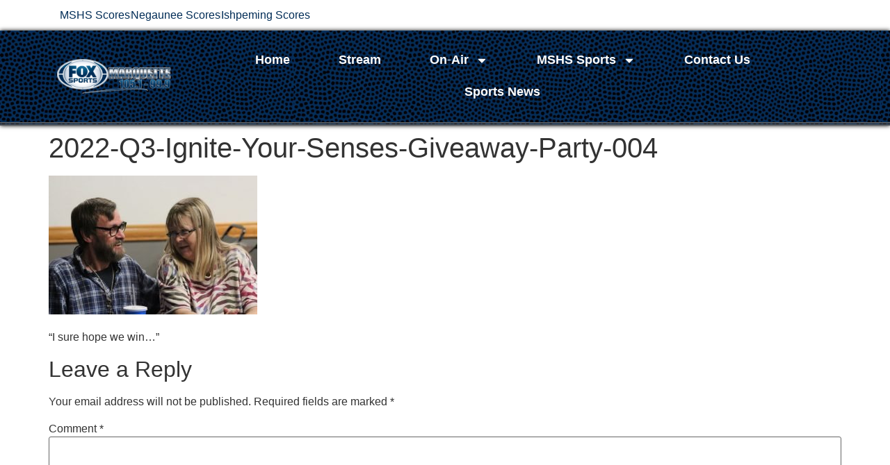

--- FILE ---
content_type: text/html; charset=UTF-8
request_url: https://foxsportsmarquette.com/2022-q3-ignite-your-senses-giveaway-party-004
body_size: 19684
content:
<!doctype html>
<html dir="ltr" lang="en-US" prefix="og: https://ogp.me/ns#">
<head>
	<meta charset="UTF-8">
	<meta name="viewport" content="width=device-width, initial-scale=1">
	<link rel="profile" href="https://gmpg.org/xfn/11">
	<title>2022-Q3-Ignite-Your-Senses-Giveaway-Party-004 | Fox Sports Marquette - A mediaBrew Communications Company</title>

		<!-- All in One SEO 4.9.3 - aioseo.com -->
	<meta name="description" content="&quot;I sure hope we win...&quot;" />
	<meta name="robots" content="max-image-preview:large" />
	<meta name="author" content="Adam Rifenburgh"/>
	<meta name="google-site-verification" content="pBZweXWk34TRO0POD8BVeK5HwLfrOc2H9UEc2GjnG4w" />
	<link rel="canonical" href="https://foxsportsmarquette.com/2022-q3-ignite-your-senses-giveaway-party-004" />
	<meta name="generator" content="All in One SEO (AIOSEO) 4.9.3" />
		<meta property="og:locale" content="en_US" />
		<meta property="og:site_name" content="Fox Sports Marquette - Marquette, Michigan Radio" />
		<meta property="og:type" content="article" />
		<meta property="og:title" content="2022-Q3-Ignite-Your-Senses-Giveaway-Party-004 | Fox Sports Marquette - A mediaBrew Communications Company" />
		<meta property="og:url" content="https://foxsportsmarquette.com/2022-q3-ignite-your-senses-giveaway-party-004" />
		<meta property="og:image" content="https://foxsportsmarquette.com/wp-content/uploads/2026/01/FSM-Featured-Img.png" />
		<meta property="og:image:secure_url" content="https://foxsportsmarquette.com/wp-content/uploads/2026/01/FSM-Featured-Img.png" />
		<meta property="og:image:width" content="1640" />
		<meta property="og:image:height" content="856" />
		<meta property="article:published_time" content="2022-09-30T00:28:44+00:00" />
		<meta property="article:modified_time" content="2022-09-30T00:50:16+00:00" />
		<meta property="article:publisher" content="https://www.facebook.com/foxsportsmarquette" />
		<meta name="twitter:card" content="summary_large_image" />
		<meta name="twitter:title" content="2022-Q3-Ignite-Your-Senses-Giveaway-Party-004 | Fox Sports Marquette - A mediaBrew Communications Company" />
		<meta name="twitter:image" content="https://foxsportsmarquette.com/wp-content/uploads/2021/11/Fox-Sports-Marquette-Facebook-Generic-Cover-210615.png" />
		<script type="application/ld+json" class="aioseo-schema">
			{"@context":"https:\/\/schema.org","@graph":[{"@type":"BreadcrumbList","@id":"https:\/\/foxsportsmarquette.com\/2022-q3-ignite-your-senses-giveaway-party-004#breadcrumblist","itemListElement":[{"@type":"ListItem","@id":"https:\/\/foxsportsmarquette.com#listItem","position":1,"name":"Home","item":"https:\/\/foxsportsmarquette.com","nextItem":{"@type":"ListItem","@id":"https:\/\/foxsportsmarquette.com\/2022-q3-ignite-your-senses-giveaway-party-004#listItem","name":"2022-Q3-Ignite-Your-Senses-Giveaway-Party-004"}},{"@type":"ListItem","@id":"https:\/\/foxsportsmarquette.com\/2022-q3-ignite-your-senses-giveaway-party-004#listItem","position":2,"name":"2022-Q3-Ignite-Your-Senses-Giveaway-Party-004","previousItem":{"@type":"ListItem","@id":"https:\/\/foxsportsmarquette.com#listItem","name":"Home"}}]},{"@type":"ItemPage","@id":"https:\/\/foxsportsmarquette.com\/2022-q3-ignite-your-senses-giveaway-party-004#itempage","url":"https:\/\/foxsportsmarquette.com\/2022-q3-ignite-your-senses-giveaway-party-004","name":"2022-Q3-Ignite-Your-Senses-Giveaway-Party-004 | Fox Sports Marquette - A mediaBrew Communications Company","description":"\"I sure hope we win...\"","inLanguage":"en-US","isPartOf":{"@id":"https:\/\/foxsportsmarquette.com\/#website"},"breadcrumb":{"@id":"https:\/\/foxsportsmarquette.com\/2022-q3-ignite-your-senses-giveaway-party-004#breadcrumblist"},"author":{"@id":"https:\/\/foxsportsmarquette.com\/author\/adamr#author"},"creator":{"@id":"https:\/\/foxsportsmarquette.com\/author\/adamr#author"},"datePublished":"2022-09-29T20:28:44-04:00","dateModified":"2022-09-29T20:50:16-04:00"},{"@type":"Organization","@id":"https:\/\/foxsportsmarquette.com\/#organization","name":"Fox Sports Marquette","description":"mediaBrew Radio Network","url":"https:\/\/foxsportsmarquette.com\/","telephone":"+19062286800","logo":{"@type":"ImageObject","url":"https:\/\/foxsportsmarquette.com\/wp-content\/uploads\/2014\/10\/Fox-Sports-Marquette-Logo.png","@id":"https:\/\/foxsportsmarquette.com\/2022-q3-ignite-your-senses-giveaway-party-004\/#organizationLogo","width":250,"height":85},"image":{"@id":"https:\/\/foxsportsmarquette.com\/2022-q3-ignite-your-senses-giveaway-party-004\/#organizationLogo"},"sameAs":["https:\/\/www.youtube.com\/c\/mediaBrewCommunications"]},{"@type":"Person","@id":"https:\/\/foxsportsmarquette.com\/author\/adamr#author","url":"https:\/\/foxsportsmarquette.com\/author\/adamr","name":"Adam Rifenburgh","image":{"@type":"ImageObject","@id":"https:\/\/foxsportsmarquette.com\/2022-q3-ignite-your-senses-giveaway-party-004#authorImage","url":"https:\/\/secure.gravatar.com\/avatar\/28993a4d9a97b5947fe3c32fc35f9359eecc64cd0532d27a35d7873aba8f2a8e?s=96&d=mm&r=g","width":96,"height":96,"caption":"Adam Rifenburgh"}},{"@type":"WebSite","@id":"https:\/\/foxsportsmarquette.com\/#website","url":"https:\/\/foxsportsmarquette.com\/","name":"Fox Sports Marquette - Marquette, Michigan Radio- mediaBrew Communications","description":"mediaBrew Radio Network","inLanguage":"en-US","publisher":{"@id":"https:\/\/foxsportsmarquette.com\/#organization"}}]}
		</script>
		<!-- All in One SEO -->

<link rel='dns-prefetch' href='//www.googletagmanager.com' />
<link rel="alternate" type="application/rss+xml" title="Fox Sports Marquette - A mediaBrew Communications Company &raquo; Feed" href="https://foxsportsmarquette.com/feed" />
<link rel="alternate" type="application/rss+xml" title="Fox Sports Marquette - A mediaBrew Communications Company &raquo; Comments Feed" href="https://foxsportsmarquette.com/comments/feed" />
<link rel="alternate" type="application/rss+xml" title="Fox Sports Marquette - A mediaBrew Communications Company &raquo; 2022-Q3-Ignite-Your-Senses-Giveaway-Party-004 Comments Feed" href="https://foxsportsmarquette.com/feed/?attachment_id=666268" />
<link rel="alternate" title="oEmbed (JSON)" type="application/json+oembed" href="https://foxsportsmarquette.com/wp-json/oembed/1.0/embed?url=https%3A%2F%2Ffoxsportsmarquette.com%2F2022-q3-ignite-your-senses-giveaway-party-004" />
<link rel="alternate" title="oEmbed (XML)" type="text/xml+oembed" href="https://foxsportsmarquette.com/wp-json/oembed/1.0/embed?url=https%3A%2F%2Ffoxsportsmarquette.com%2F2022-q3-ignite-your-senses-giveaway-party-004&#038;format=xml" />
<style id='wp-img-auto-sizes-contain-inline-css'>
img:is([sizes=auto i],[sizes^="auto," i]){contain-intrinsic-size:3000px 1500px}
/*# sourceURL=wp-img-auto-sizes-contain-inline-css */
</style>
<style id='wp-emoji-styles-inline-css'>

	img.wp-smiley, img.emoji {
		display: inline !important;
		border: none !important;
		box-shadow: none !important;
		height: 1em !important;
		width: 1em !important;
		margin: 0 0.07em !important;
		vertical-align: -0.1em !important;
		background: none !important;
		padding: 0 !important;
	}
/*# sourceURL=wp-emoji-styles-inline-css */
</style>
<link rel='stylesheet' id='wp-block-library-css' href='https://foxsportsmarquette.com/wp-includes/css/dist/block-library/style.min.css?ver=6.9' media='all' />
<link rel='stylesheet' id='aioseo/css/src/vue/standalone/blocks/table-of-contents/global.scss-css' href='https://foxsportsmarquette.com/wp-content/plugins/all-in-one-seo-pack/dist/Lite/assets/css/table-of-contents/global.e90f6d47.css?ver=4.9.3' media='all' />
<style id='global-styles-inline-css'>
:root{--wp--preset--aspect-ratio--square: 1;--wp--preset--aspect-ratio--4-3: 4/3;--wp--preset--aspect-ratio--3-4: 3/4;--wp--preset--aspect-ratio--3-2: 3/2;--wp--preset--aspect-ratio--2-3: 2/3;--wp--preset--aspect-ratio--16-9: 16/9;--wp--preset--aspect-ratio--9-16: 9/16;--wp--preset--color--black: #000000;--wp--preset--color--cyan-bluish-gray: #abb8c3;--wp--preset--color--white: #ffffff;--wp--preset--color--pale-pink: #f78da7;--wp--preset--color--vivid-red: #cf2e2e;--wp--preset--color--luminous-vivid-orange: #ff6900;--wp--preset--color--luminous-vivid-amber: #fcb900;--wp--preset--color--light-green-cyan: #7bdcb5;--wp--preset--color--vivid-green-cyan: #00d084;--wp--preset--color--pale-cyan-blue: #8ed1fc;--wp--preset--color--vivid-cyan-blue: #0693e3;--wp--preset--color--vivid-purple: #9b51e0;--wp--preset--gradient--vivid-cyan-blue-to-vivid-purple: linear-gradient(135deg,rgb(6,147,227) 0%,rgb(155,81,224) 100%);--wp--preset--gradient--light-green-cyan-to-vivid-green-cyan: linear-gradient(135deg,rgb(122,220,180) 0%,rgb(0,208,130) 100%);--wp--preset--gradient--luminous-vivid-amber-to-luminous-vivid-orange: linear-gradient(135deg,rgb(252,185,0) 0%,rgb(255,105,0) 100%);--wp--preset--gradient--luminous-vivid-orange-to-vivid-red: linear-gradient(135deg,rgb(255,105,0) 0%,rgb(207,46,46) 100%);--wp--preset--gradient--very-light-gray-to-cyan-bluish-gray: linear-gradient(135deg,rgb(238,238,238) 0%,rgb(169,184,195) 100%);--wp--preset--gradient--cool-to-warm-spectrum: linear-gradient(135deg,rgb(74,234,220) 0%,rgb(151,120,209) 20%,rgb(207,42,186) 40%,rgb(238,44,130) 60%,rgb(251,105,98) 80%,rgb(254,248,76) 100%);--wp--preset--gradient--blush-light-purple: linear-gradient(135deg,rgb(255,206,236) 0%,rgb(152,150,240) 100%);--wp--preset--gradient--blush-bordeaux: linear-gradient(135deg,rgb(254,205,165) 0%,rgb(254,45,45) 50%,rgb(107,0,62) 100%);--wp--preset--gradient--luminous-dusk: linear-gradient(135deg,rgb(255,203,112) 0%,rgb(199,81,192) 50%,rgb(65,88,208) 100%);--wp--preset--gradient--pale-ocean: linear-gradient(135deg,rgb(255,245,203) 0%,rgb(182,227,212) 50%,rgb(51,167,181) 100%);--wp--preset--gradient--electric-grass: linear-gradient(135deg,rgb(202,248,128) 0%,rgb(113,206,126) 100%);--wp--preset--gradient--midnight: linear-gradient(135deg,rgb(2,3,129) 0%,rgb(40,116,252) 100%);--wp--preset--font-size--small: 13px;--wp--preset--font-size--medium: 20px;--wp--preset--font-size--large: 36px;--wp--preset--font-size--x-large: 42px;--wp--preset--spacing--20: 0.44rem;--wp--preset--spacing--30: 0.67rem;--wp--preset--spacing--40: 1rem;--wp--preset--spacing--50: 1.5rem;--wp--preset--spacing--60: 2.25rem;--wp--preset--spacing--70: 3.38rem;--wp--preset--spacing--80: 5.06rem;--wp--preset--shadow--natural: 6px 6px 9px rgba(0, 0, 0, 0.2);--wp--preset--shadow--deep: 12px 12px 50px rgba(0, 0, 0, 0.4);--wp--preset--shadow--sharp: 6px 6px 0px rgba(0, 0, 0, 0.2);--wp--preset--shadow--outlined: 6px 6px 0px -3px rgb(255, 255, 255), 6px 6px rgb(0, 0, 0);--wp--preset--shadow--crisp: 6px 6px 0px rgb(0, 0, 0);}:root { --wp--style--global--content-size: 800px;--wp--style--global--wide-size: 1200px; }:where(body) { margin: 0; }.wp-site-blocks > .alignleft { float: left; margin-right: 2em; }.wp-site-blocks > .alignright { float: right; margin-left: 2em; }.wp-site-blocks > .aligncenter { justify-content: center; margin-left: auto; margin-right: auto; }:where(.wp-site-blocks) > * { margin-block-start: 24px; margin-block-end: 0; }:where(.wp-site-blocks) > :first-child { margin-block-start: 0; }:where(.wp-site-blocks) > :last-child { margin-block-end: 0; }:root { --wp--style--block-gap: 24px; }:root :where(.is-layout-flow) > :first-child{margin-block-start: 0;}:root :where(.is-layout-flow) > :last-child{margin-block-end: 0;}:root :where(.is-layout-flow) > *{margin-block-start: 24px;margin-block-end: 0;}:root :where(.is-layout-constrained) > :first-child{margin-block-start: 0;}:root :where(.is-layout-constrained) > :last-child{margin-block-end: 0;}:root :where(.is-layout-constrained) > *{margin-block-start: 24px;margin-block-end: 0;}:root :where(.is-layout-flex){gap: 24px;}:root :where(.is-layout-grid){gap: 24px;}.is-layout-flow > .alignleft{float: left;margin-inline-start: 0;margin-inline-end: 2em;}.is-layout-flow > .alignright{float: right;margin-inline-start: 2em;margin-inline-end: 0;}.is-layout-flow > .aligncenter{margin-left: auto !important;margin-right: auto !important;}.is-layout-constrained > .alignleft{float: left;margin-inline-start: 0;margin-inline-end: 2em;}.is-layout-constrained > .alignright{float: right;margin-inline-start: 2em;margin-inline-end: 0;}.is-layout-constrained > .aligncenter{margin-left: auto !important;margin-right: auto !important;}.is-layout-constrained > :where(:not(.alignleft):not(.alignright):not(.alignfull)){max-width: var(--wp--style--global--content-size);margin-left: auto !important;margin-right: auto !important;}.is-layout-constrained > .alignwide{max-width: var(--wp--style--global--wide-size);}body .is-layout-flex{display: flex;}.is-layout-flex{flex-wrap: wrap;align-items: center;}.is-layout-flex > :is(*, div){margin: 0;}body .is-layout-grid{display: grid;}.is-layout-grid > :is(*, div){margin: 0;}body{padding-top: 0px;padding-right: 0px;padding-bottom: 0px;padding-left: 0px;}a:where(:not(.wp-element-button)){text-decoration: underline;}:root :where(.wp-element-button, .wp-block-button__link){background-color: #32373c;border-width: 0;color: #fff;font-family: inherit;font-size: inherit;font-style: inherit;font-weight: inherit;letter-spacing: inherit;line-height: inherit;padding-top: calc(0.667em + 2px);padding-right: calc(1.333em + 2px);padding-bottom: calc(0.667em + 2px);padding-left: calc(1.333em + 2px);text-decoration: none;text-transform: inherit;}.has-black-color{color: var(--wp--preset--color--black) !important;}.has-cyan-bluish-gray-color{color: var(--wp--preset--color--cyan-bluish-gray) !important;}.has-white-color{color: var(--wp--preset--color--white) !important;}.has-pale-pink-color{color: var(--wp--preset--color--pale-pink) !important;}.has-vivid-red-color{color: var(--wp--preset--color--vivid-red) !important;}.has-luminous-vivid-orange-color{color: var(--wp--preset--color--luminous-vivid-orange) !important;}.has-luminous-vivid-amber-color{color: var(--wp--preset--color--luminous-vivid-amber) !important;}.has-light-green-cyan-color{color: var(--wp--preset--color--light-green-cyan) !important;}.has-vivid-green-cyan-color{color: var(--wp--preset--color--vivid-green-cyan) !important;}.has-pale-cyan-blue-color{color: var(--wp--preset--color--pale-cyan-blue) !important;}.has-vivid-cyan-blue-color{color: var(--wp--preset--color--vivid-cyan-blue) !important;}.has-vivid-purple-color{color: var(--wp--preset--color--vivid-purple) !important;}.has-black-background-color{background-color: var(--wp--preset--color--black) !important;}.has-cyan-bluish-gray-background-color{background-color: var(--wp--preset--color--cyan-bluish-gray) !important;}.has-white-background-color{background-color: var(--wp--preset--color--white) !important;}.has-pale-pink-background-color{background-color: var(--wp--preset--color--pale-pink) !important;}.has-vivid-red-background-color{background-color: var(--wp--preset--color--vivid-red) !important;}.has-luminous-vivid-orange-background-color{background-color: var(--wp--preset--color--luminous-vivid-orange) !important;}.has-luminous-vivid-amber-background-color{background-color: var(--wp--preset--color--luminous-vivid-amber) !important;}.has-light-green-cyan-background-color{background-color: var(--wp--preset--color--light-green-cyan) !important;}.has-vivid-green-cyan-background-color{background-color: var(--wp--preset--color--vivid-green-cyan) !important;}.has-pale-cyan-blue-background-color{background-color: var(--wp--preset--color--pale-cyan-blue) !important;}.has-vivid-cyan-blue-background-color{background-color: var(--wp--preset--color--vivid-cyan-blue) !important;}.has-vivid-purple-background-color{background-color: var(--wp--preset--color--vivid-purple) !important;}.has-black-border-color{border-color: var(--wp--preset--color--black) !important;}.has-cyan-bluish-gray-border-color{border-color: var(--wp--preset--color--cyan-bluish-gray) !important;}.has-white-border-color{border-color: var(--wp--preset--color--white) !important;}.has-pale-pink-border-color{border-color: var(--wp--preset--color--pale-pink) !important;}.has-vivid-red-border-color{border-color: var(--wp--preset--color--vivid-red) !important;}.has-luminous-vivid-orange-border-color{border-color: var(--wp--preset--color--luminous-vivid-orange) !important;}.has-luminous-vivid-amber-border-color{border-color: var(--wp--preset--color--luminous-vivid-amber) !important;}.has-light-green-cyan-border-color{border-color: var(--wp--preset--color--light-green-cyan) !important;}.has-vivid-green-cyan-border-color{border-color: var(--wp--preset--color--vivid-green-cyan) !important;}.has-pale-cyan-blue-border-color{border-color: var(--wp--preset--color--pale-cyan-blue) !important;}.has-vivid-cyan-blue-border-color{border-color: var(--wp--preset--color--vivid-cyan-blue) !important;}.has-vivid-purple-border-color{border-color: var(--wp--preset--color--vivid-purple) !important;}.has-vivid-cyan-blue-to-vivid-purple-gradient-background{background: var(--wp--preset--gradient--vivid-cyan-blue-to-vivid-purple) !important;}.has-light-green-cyan-to-vivid-green-cyan-gradient-background{background: var(--wp--preset--gradient--light-green-cyan-to-vivid-green-cyan) !important;}.has-luminous-vivid-amber-to-luminous-vivid-orange-gradient-background{background: var(--wp--preset--gradient--luminous-vivid-amber-to-luminous-vivid-orange) !important;}.has-luminous-vivid-orange-to-vivid-red-gradient-background{background: var(--wp--preset--gradient--luminous-vivid-orange-to-vivid-red) !important;}.has-very-light-gray-to-cyan-bluish-gray-gradient-background{background: var(--wp--preset--gradient--very-light-gray-to-cyan-bluish-gray) !important;}.has-cool-to-warm-spectrum-gradient-background{background: var(--wp--preset--gradient--cool-to-warm-spectrum) !important;}.has-blush-light-purple-gradient-background{background: var(--wp--preset--gradient--blush-light-purple) !important;}.has-blush-bordeaux-gradient-background{background: var(--wp--preset--gradient--blush-bordeaux) !important;}.has-luminous-dusk-gradient-background{background: var(--wp--preset--gradient--luminous-dusk) !important;}.has-pale-ocean-gradient-background{background: var(--wp--preset--gradient--pale-ocean) !important;}.has-electric-grass-gradient-background{background: var(--wp--preset--gradient--electric-grass) !important;}.has-midnight-gradient-background{background: var(--wp--preset--gradient--midnight) !important;}.has-small-font-size{font-size: var(--wp--preset--font-size--small) !important;}.has-medium-font-size{font-size: var(--wp--preset--font-size--medium) !important;}.has-large-font-size{font-size: var(--wp--preset--font-size--large) !important;}.has-x-large-font-size{font-size: var(--wp--preset--font-size--x-large) !important;}
:root :where(.wp-block-pullquote){font-size: 1.5em;line-height: 1.6;}
/*# sourceURL=global-styles-inline-css */
</style>
<link rel='stylesheet' id='hello-elementor-css' href='https://foxsportsmarquette.com/wp-content/themes/hello-elementor/assets/css/reset.css?ver=3.4.6' media='all' />
<link rel='stylesheet' id='hello-elementor-theme-style-css' href='https://foxsportsmarquette.com/wp-content/themes/hello-elementor/assets/css/theme.css?ver=3.4.6' media='all' />
<link rel='stylesheet' id='chld_thm_cfg_child-css' href='https://foxsportsmarquette.com/wp-content/themes/hello-elementor-child/style.css?ver=6.9' media='all' />
<link rel='stylesheet' id='hello-elementor-header-footer-css' href='https://foxsportsmarquette.com/wp-content/themes/hello-elementor/assets/css/header-footer.css?ver=3.4.6' media='all' />
<link rel='stylesheet' id='elementor-frontend-css' href='https://foxsportsmarquette.com/wp-content/plugins/elementor/assets/css/frontend.min.css?ver=3.34.3' media='all' />
<link rel='stylesheet' id='elementor-post-667013-css' href='https://foxsportsmarquette.com/wp-content/uploads/elementor/css/post-667013.css?ver=1769447827' media='all' />
<link rel='stylesheet' id='widget-icon-list-css' href='https://foxsportsmarquette.com/wp-content/plugins/elementor/assets/css/widget-icon-list.min.css?ver=3.34.3' media='all' />
<link rel='stylesheet' id='widget-image-css' href='https://foxsportsmarquette.com/wp-content/plugins/elementor/assets/css/widget-image.min.css?ver=3.34.3' media='all' />
<link rel='stylesheet' id='widget-nav-menu-css' href='https://foxsportsmarquette.com/wp-content/plugins/elementor-pro/assets/css/widget-nav-menu.min.css?ver=3.34.3' media='all' />
<link rel='stylesheet' id='elementor-post-667637-css' href='https://foxsportsmarquette.com/wp-content/uploads/elementor/css/post-667637.css?ver=1769447827' media='all' />
<link rel='stylesheet' id='elementor-post-667640-css' href='https://foxsportsmarquette.com/wp-content/uploads/elementor/css/post-667640.css?ver=1769447827' media='all' />
<link rel='stylesheet' id='elementor-gf-local-content-css' href='https://foxsportsmarquette.com/wp-content/uploads/elementor/google-fonts/css/content.css?ver=1742237768' media='all' />
<link rel='stylesheet' id='elementor-gf-local-commissioner-css' href='https://foxsportsmarquette.com/wp-content/uploads/elementor/google-fonts/css/commissioner.css?ver=1742237769' media='all' />
<link rel='stylesheet' id='elementor-gf-local-notosans-css' href='https://foxsportsmarquette.com/wp-content/uploads/elementor/google-fonts/css/notosans.css?ver=1742237771' media='all' />
<script src="https://foxsportsmarquette.com/wp-includes/js/jquery/jquery.min.js?ver=3.7.1" id="jquery-core-js"></script>
<script src="https://foxsportsmarquette.com/wp-includes/js/jquery/jquery-migrate.min.js?ver=3.4.1" id="jquery-migrate-js"></script>

<!-- Google tag (gtag.js) snippet added by Site Kit -->
<!-- Google Analytics snippet added by Site Kit -->
<script src="https://www.googletagmanager.com/gtag/js?id=GT-NBQJHFFJ" id="google_gtagjs-js" async></script>
<script id="google_gtagjs-js-after">
window.dataLayer = window.dataLayer || [];function gtag(){dataLayer.push(arguments);}
gtag("set","linker",{"domains":["foxsportsmarquette.com"]});
gtag("js", new Date());
gtag("set", "developer_id.dZTNiMT", true);
gtag("config", "GT-NBQJHFFJ", {"googlesitekit_post_type":"attachment"});
 window._googlesitekit = window._googlesitekit || {}; window._googlesitekit.throttledEvents = []; window._googlesitekit.gtagEvent = (name, data) => { var key = JSON.stringify( { name, data } ); if ( !! window._googlesitekit.throttledEvents[ key ] ) { return; } window._googlesitekit.throttledEvents[ key ] = true; setTimeout( () => { delete window._googlesitekit.throttledEvents[ key ]; }, 5 ); gtag( "event", name, { ...data, event_source: "site-kit" } ); }; 
//# sourceURL=google_gtagjs-js-after
</script>
<link rel="https://api.w.org/" href="https://foxsportsmarquette.com/wp-json/" /><link rel="alternate" title="JSON" type="application/json" href="https://foxsportsmarquette.com/wp-json/wp/v2/media/666268" /><link rel="EditURI" type="application/rsd+xml" title="RSD" href="https://foxsportsmarquette.com/xmlrpc.php?rsd" />

<link rel='shortlink' href='https://foxsportsmarquette.com/?p=666268' />

<!-- This site is using AdRotate v5.17.2 to display their advertisements - https://ajdg.solutions/ -->
<!-- AdRotate CSS -->
<style type="text/css" media="screen">
	.g { margin:0px; padding:0px; overflow:hidden; line-height:1; zoom:1; }
	.g img { height:auto; }
	.g-col { position:relative; float:left; }
	.g-col:first-child { margin-left: 0; }
	.g-col:last-child { margin-right: 0; }
	.g-1 { width:100%; max-width:280px; height:100%; max-height:280px; margin: 0 auto; }
	.g-2 { width:100%; max-width:480px; height:100%; max-height:60px; margin: 0 auto; }
	@media only screen and (max-width: 480px) {
		.g-col, .g-dyn, .g-single { width:100%; margin-left:0; margin-right:0; }
	}
</style>
<!-- /AdRotate CSS -->

<meta name="generator" content="Site Kit by Google 1.170.0" /><meta name="google-site-verification" content="CYskHe2N44GkjSxmiB2TflOihac-p3YqIlDkiHVjOR8"><meta name="generator" content="Elementor 3.34.3; features: e_font_icon_svg, additional_custom_breakpoints; settings: css_print_method-external, google_font-enabled, font_display-swap">
			<style>
				.e-con.e-parent:nth-of-type(n+4):not(.e-lazyloaded):not(.e-no-lazyload),
				.e-con.e-parent:nth-of-type(n+4):not(.e-lazyloaded):not(.e-no-lazyload) * {
					background-image: none !important;
				}
				@media screen and (max-height: 1024px) {
					.e-con.e-parent:nth-of-type(n+3):not(.e-lazyloaded):not(.e-no-lazyload),
					.e-con.e-parent:nth-of-type(n+3):not(.e-lazyloaded):not(.e-no-lazyload) * {
						background-image: none !important;
					}
				}
				@media screen and (max-height: 640px) {
					.e-con.e-parent:nth-of-type(n+2):not(.e-lazyloaded):not(.e-no-lazyload),
					.e-con.e-parent:nth-of-type(n+2):not(.e-lazyloaded):not(.e-no-lazyload) * {
						background-image: none !important;
					}
				}
			</style>
			<link rel="icon" href="https://foxsportsmarquette.com/wp-content/uploads/2023/03/FSM-PNG-Favicon-48x48.png" sizes="32x32" />
<link rel="icon" href="https://foxsportsmarquette.com/wp-content/uploads/2023/03/FSM-PNG-Favicon.png" sizes="192x192" />
<link rel="apple-touch-icon" href="https://foxsportsmarquette.com/wp-content/uploads/2023/03/FSM-PNG-Favicon.png" />
<meta name="msapplication-TileImage" content="https://foxsportsmarquette.com/wp-content/uploads/2023/03/FSM-PNG-Favicon.png" />
</head>
<body class="attachment wp-singular attachment-template-default single single-attachment postid-666268 attachmentid-666268 attachment-jpeg wp-custom-logo wp-embed-responsive wp-theme-hello-elementor wp-child-theme-hello-elementor-child hello-elementor-default elementor-default elementor-kit-667013">


<a class="skip-link screen-reader-text" href="#content">Skip to content</a>

		<header data-elementor-type="header" data-elementor-id="667637" class="elementor elementor-667637 elementor-location-header" data-elementor-post-type="elementor_library">
			<div class="elementor-element elementor-element-c163ad6 e-flex e-con-boxed e-con e-parent" data-id="c163ad6" data-element_type="container">
					<div class="e-con-inner">
				<div class="elementor-element elementor-element-a0e7cfd elementor-icon-list--layout-inline elementor-align-end elementor-list-item-link-full_width elementor-widget elementor-widget-icon-list" data-id="a0e7cfd" data-element_type="widget" data-widget_type="icon-list.default">
							<ul class="elementor-icon-list-items elementor-inline-items">
							<li class="elementor-icon-list-item elementor-inline-item">
											<a href="#elementor-action%3Aaction%3Dpopup%3Aopen%26settings%3DeyJpZCI6IjY2ODkwNiIsInRvZ2dsZSI6ZmFsc2V9">

											<span class="elementor-icon-list-text">MSHS Scores</span>
											</a>
									</li>
								<li class="elementor-icon-list-item elementor-inline-item">
											<a href="https://sunny.fm/2025-2026-negaunee-miners-sports-schedule-and-record/" target="_blank">

											<span class="elementor-icon-list-text">Negaunee Scores</span>
											</a>
									</li>
								<li class="elementor-icon-list-item elementor-inline-item">
											<a href="https://wrup.com/2025-2026-ishpeming-hematites-sports-season/" target="_blank">

											<span class="elementor-icon-list-text">Ishpeming Scores</span>
											</a>
									</li>
						</ul>
						</div>
					</div>
				</div>
		<div class="elementor-element elementor-element-3d3afc6 e-con-full e-flex e-con e-parent" data-id="3d3afc6" data-element_type="container" data-settings="{&quot;background_background&quot;:&quot;classic&quot;}">
		<div class="elementor-element elementor-element-46f96cf e-flex e-con-boxed e-con e-child" data-id="46f96cf" data-element_type="container" data-settings="{&quot;background_background&quot;:&quot;classic&quot;}">
					<div class="e-con-inner">
		<div class="elementor-element elementor-element-907c63d e-flex e-con-boxed e-con e-child" data-id="907c63d" data-element_type="container">
					<div class="e-con-inner">
		<div class="elementor-element elementor-element-d3fca60 elementor-hidden-desktop elementor-hidden-tablet e-flex e-con-boxed e-con e-child" data-id="d3fca60" data-element_type="container" data-settings="{&quot;background_background&quot;:&quot;classic&quot;}">
					<div class="e-con-inner">
				<div class="elementor-element elementor-element-6c85b65 elementor-widget-mobile__width-initial elementor-widget elementor-widget-theme-site-logo elementor-widget-image" data-id="6c85b65" data-element_type="widget" data-widget_type="theme-site-logo.default">
											<a href="https://foxsportsmarquette.com">
			<img fetchpriority="high" width="3953" height="1212" src="https://foxsportsmarquette.com/wp-content/uploads/2023/03/Fox-Sports-105-999-Logo-outer-glow.png" class="attachment-full size-full wp-image-667014" alt="Fox Sports Marquette" srcset="https://foxsportsmarquette.com/wp-content/uploads/2023/03/Fox-Sports-105-999-Logo-outer-glow.png 3953w, https://foxsportsmarquette.com/wp-content/uploads/2023/03/Fox-Sports-105-999-Logo-outer-glow-300x92.png 300w, https://foxsportsmarquette.com/wp-content/uploads/2023/03/Fox-Sports-105-999-Logo-outer-glow-1024x314.png 1024w, https://foxsportsmarquette.com/wp-content/uploads/2023/03/Fox-Sports-105-999-Logo-outer-glow-768x235.png 768w, https://foxsportsmarquette.com/wp-content/uploads/2023/03/Fox-Sports-105-999-Logo-outer-glow-1536x471.png 1536w, https://foxsportsmarquette.com/wp-content/uploads/2023/03/Fox-Sports-105-999-Logo-outer-glow-2048x628.png 2048w" sizes="(max-width: 3953px) 100vw, 3953px" />				</a>
											</div>
				<div class="elementor-element elementor-element-530215d elementor-nav-menu__text-align-center elementor-nav-menu--stretch elementor-hidden-desktop elementor-hidden-tablet elementor-nav-menu--toggle elementor-nav-menu--burger elementor-widget elementor-widget-nav-menu" data-id="530215d" data-element_type="widget" data-settings="{&quot;full_width&quot;:&quot;stretch&quot;,&quot;layout&quot;:&quot;dropdown&quot;,&quot;submenu_icon&quot;:{&quot;value&quot;:&quot;&lt;svg aria-hidden=\&quot;true\&quot; class=\&quot;e-font-icon-svg e-fas-caret-down\&quot; viewBox=\&quot;0 0 320 512\&quot; xmlns=\&quot;http:\/\/www.w3.org\/2000\/svg\&quot;&gt;&lt;path d=\&quot;M31.3 192h257.3c17.8 0 26.7 21.5 14.1 34.1L174.1 354.8c-7.8 7.8-20.5 7.8-28.3 0L17.2 226.1C4.6 213.5 13.5 192 31.3 192z\&quot;&gt;&lt;\/path&gt;&lt;\/svg&gt;&quot;,&quot;library&quot;:&quot;fa-solid&quot;},&quot;toggle&quot;:&quot;burger&quot;}" data-widget_type="nav-menu.default">
							<div class="elementor-menu-toggle" role="button" tabindex="0" aria-label="Menu Toggle" aria-expanded="false">
			<svg aria-hidden="true" role="presentation" class="elementor-menu-toggle__icon--open e-font-icon-svg e-eicon-menu-bar" viewBox="0 0 1000 1000" xmlns="http://www.w3.org/2000/svg"><path d="M104 333H896C929 333 958 304 958 271S929 208 896 208H104C71 208 42 237 42 271S71 333 104 333ZM104 583H896C929 583 958 554 958 521S929 458 896 458H104C71 458 42 487 42 521S71 583 104 583ZM104 833H896C929 833 958 804 958 771S929 708 896 708H104C71 708 42 737 42 771S71 833 104 833Z"></path></svg><svg aria-hidden="true" role="presentation" class="elementor-menu-toggle__icon--close e-font-icon-svg e-fas-baseball-ball" viewBox="0 0 496 512" xmlns="http://www.w3.org/2000/svg"><path d="M368.5 363.9l28.8-13.9c11.1 22.9 26 43.2 44.1 60.9 34-42.5 54.5-96.3 54.5-154.9 0-58.5-20.4-112.2-54.2-154.6-17.8 17.3-32.6 37.1-43.6 59.5l-28.7-14.1c12.8-26 30-49 50.8-69C375.6 34.7 315 8 248 8 181.1 8 120.5 34.6 75.9 77.7c20.7 19.9 37.9 42.9 50.7 68.8l-28.7 14.1c-11-22.3-25.7-42.1-43.5-59.4C20.4 143.7 0 197.4 0 256c0 58.6 20.4 112.3 54.4 154.7 18.2-17.7 33.2-38 44.3-61l28.8 13.9c-12.9 26.7-30.3 50.3-51.5 70.7 44.5 43.1 105.1 69.7 172 69.7 66.8 0 127.3-26.5 171.9-69.5-21.1-20.4-38.5-43.9-51.4-70.6zm-228.3-32l-30.5-9.8c14.9-46.4 12.7-93.8-.6-134l30.4-10c15 45.6 18 99.9.7 153.8zm216.3-153.4l30.4 10c-13.2 40.1-15.5 87.5-.6 134l-30.5 9.8c-17.3-54-14.3-108.3.7-153.8z"></path></svg>		</div>
					<nav class="elementor-nav-menu--dropdown elementor-nav-menu__container" aria-hidden="true">
				<ul id="menu-2-530215d" class="elementor-nav-menu"><li class="menu-item menu-item-type-post_type menu-item-object-page menu-item-home menu-item-667651"><a href="https://foxsportsmarquette.com/" class="elementor-item" tabindex="-1">Home</a></li>
<li class="menu-item menu-item-type-custom menu-item-object-custom menu-item-666272"><a href="http://uplocalsports.com/fsm.html" class="elementor-item" tabindex="-1">Stream</a></li>
<li class="menu-item menu-item-type-post_type menu-item-object-page menu-item-has-children menu-item-667690"><a href="https://foxsportsmarquette.com/on-air-programming" class="elementor-item" tabindex="-1">On-Air</a>
<ul class="sub-menu elementor-nav-menu--dropdown">
	<li class="menu-item menu-item-type-post_type menu-item-object-page menu-item-667713"><a href="https://foxsportsmarquette.com/on-air-programming" class="elementor-sub-item" tabindex="-1">Show Schedule</a></li>
	<li class="menu-item menu-item-type-post_type menu-item-object-page menu-item-667716"><a href="https://foxsportsmarquette.com/on-air-programming/the-sports-drive" class="elementor-sub-item" tabindex="-1">The Sports Drive</a></li>
	<li class="menu-item menu-item-type-post_type menu-item-object-page menu-item-669025"><a href="https://foxsportsmarquette.com/on-air-programming/big-local-sports" class="elementor-sub-item" tabindex="-1">The Big Local Sports Show</a></li>
</ul>
</li>
<li class="menu-item menu-item-type-post_type menu-item-object-page menu-item-has-children menu-item-667691"><a href="https://foxsportsmarquette.com/mshs-sports" class="elementor-item" tabindex="-1">MSHS Sports</a>
<ul class="sub-menu elementor-nav-menu--dropdown">
	<li class="menu-item menu-item-type-post_type menu-item-object-page menu-item-667712"><a href="https://foxsportsmarquette.com/mshs-sports" class="elementor-sub-item" tabindex="-1">MSHS Sports Schedules</a></li>
	<li class="menu-item menu-item-type-post_type menu-item-object-page menu-item-667702"><a href="https://foxsportsmarquette.com/sports-news" class="elementor-sub-item" tabindex="-1">Sports News</a></li>
</ul>
</li>
<li class="menu-item menu-item-type-post_type menu-item-object-page menu-item-667693"><a href="https://foxsportsmarquette.com/contact-us" class="elementor-item" tabindex="-1">Contact Us</a></li>
<li class="menu-item menu-item-type-post_type menu-item-object-page menu-item-669024"><a href="https://foxsportsmarquette.com/sports-news" class="elementor-item" tabindex="-1">Sports News</a></li>
</ul>			</nav>
						</div>
					</div>
				</div>
		<div class="elementor-element elementor-element-ffb3c23 elementor-hidden-mobile e-flex e-con-boxed e-con e-child" data-id="ffb3c23" data-element_type="container" data-settings="{&quot;background_background&quot;:&quot;classic&quot;}">
					<div class="e-con-inner">
				<div class="elementor-element elementor-element-3f2240c elementor-widget__width-initial elementor-hidden-mobile elementor-widget elementor-widget-theme-site-logo elementor-widget-image" data-id="3f2240c" data-element_type="widget" data-widget_type="theme-site-logo.default">
											<a href="https://foxsportsmarquette.com">
			<img fetchpriority="high" width="3953" height="1212" src="https://foxsportsmarquette.com/wp-content/uploads/2023/03/Fox-Sports-105-999-Logo-outer-glow.png" class="attachment-full size-full wp-image-667014" alt="Fox Sports Marquette" srcset="https://foxsportsmarquette.com/wp-content/uploads/2023/03/Fox-Sports-105-999-Logo-outer-glow.png 3953w, https://foxsportsmarquette.com/wp-content/uploads/2023/03/Fox-Sports-105-999-Logo-outer-glow-300x92.png 300w, https://foxsportsmarquette.com/wp-content/uploads/2023/03/Fox-Sports-105-999-Logo-outer-glow-1024x314.png 1024w, https://foxsportsmarquette.com/wp-content/uploads/2023/03/Fox-Sports-105-999-Logo-outer-glow-768x235.png 768w, https://foxsportsmarquette.com/wp-content/uploads/2023/03/Fox-Sports-105-999-Logo-outer-glow-1536x471.png 1536w, https://foxsportsmarquette.com/wp-content/uploads/2023/03/Fox-Sports-105-999-Logo-outer-glow-2048x628.png 2048w" sizes="(max-width: 3953px) 100vw, 3953px" />				</a>
											</div>
				<div class="elementor-element elementor-element-9200752 elementor-nav-menu__align-center elementor-nav-menu--dropdown-none elementor-widget elementor-widget-nav-menu" data-id="9200752" data-element_type="widget" data-settings="{&quot;layout&quot;:&quot;horizontal&quot;,&quot;submenu_icon&quot;:{&quot;value&quot;:&quot;&lt;svg aria-hidden=\&quot;true\&quot; class=\&quot;e-font-icon-svg e-fas-caret-down\&quot; viewBox=\&quot;0 0 320 512\&quot; xmlns=\&quot;http:\/\/www.w3.org\/2000\/svg\&quot;&gt;&lt;path d=\&quot;M31.3 192h257.3c17.8 0 26.7 21.5 14.1 34.1L174.1 354.8c-7.8 7.8-20.5 7.8-28.3 0L17.2 226.1C4.6 213.5 13.5 192 31.3 192z\&quot;&gt;&lt;\/path&gt;&lt;\/svg&gt;&quot;,&quot;library&quot;:&quot;fa-solid&quot;}}" data-widget_type="nav-menu.default">
								<nav aria-label="Menu" class="elementor-nav-menu--main elementor-nav-menu__container elementor-nav-menu--layout-horizontal e--pointer-text e--animation-float">
				<ul id="menu-1-9200752" class="elementor-nav-menu"><li class="menu-item menu-item-type-post_type menu-item-object-page menu-item-home menu-item-667651"><a href="https://foxsportsmarquette.com/" class="elementor-item">Home</a></li>
<li class="menu-item menu-item-type-custom menu-item-object-custom menu-item-666272"><a href="http://uplocalsports.com/fsm.html" class="elementor-item">Stream</a></li>
<li class="menu-item menu-item-type-post_type menu-item-object-page menu-item-has-children menu-item-667690"><a href="https://foxsportsmarquette.com/on-air-programming" class="elementor-item">On-Air</a>
<ul class="sub-menu elementor-nav-menu--dropdown">
	<li class="menu-item menu-item-type-post_type menu-item-object-page menu-item-667713"><a href="https://foxsportsmarquette.com/on-air-programming" class="elementor-sub-item">Show Schedule</a></li>
	<li class="menu-item menu-item-type-post_type menu-item-object-page menu-item-667716"><a href="https://foxsportsmarquette.com/on-air-programming/the-sports-drive" class="elementor-sub-item">The Sports Drive</a></li>
	<li class="menu-item menu-item-type-post_type menu-item-object-page menu-item-669025"><a href="https://foxsportsmarquette.com/on-air-programming/big-local-sports" class="elementor-sub-item">The Big Local Sports Show</a></li>
</ul>
</li>
<li class="menu-item menu-item-type-post_type menu-item-object-page menu-item-has-children menu-item-667691"><a href="https://foxsportsmarquette.com/mshs-sports" class="elementor-item">MSHS Sports</a>
<ul class="sub-menu elementor-nav-menu--dropdown">
	<li class="menu-item menu-item-type-post_type menu-item-object-page menu-item-667712"><a href="https://foxsportsmarquette.com/mshs-sports" class="elementor-sub-item">MSHS Sports Schedules</a></li>
	<li class="menu-item menu-item-type-post_type menu-item-object-page menu-item-667702"><a href="https://foxsportsmarquette.com/sports-news" class="elementor-sub-item">Sports News</a></li>
</ul>
</li>
<li class="menu-item menu-item-type-post_type menu-item-object-page menu-item-667693"><a href="https://foxsportsmarquette.com/contact-us" class="elementor-item">Contact Us</a></li>
<li class="menu-item menu-item-type-post_type menu-item-object-page menu-item-669024"><a href="https://foxsportsmarquette.com/sports-news" class="elementor-item">Sports News</a></li>
</ul>			</nav>
						<nav class="elementor-nav-menu--dropdown elementor-nav-menu__container" aria-hidden="true">
				<ul id="menu-2-9200752" class="elementor-nav-menu"><li class="menu-item menu-item-type-post_type menu-item-object-page menu-item-home menu-item-667651"><a href="https://foxsportsmarquette.com/" class="elementor-item" tabindex="-1">Home</a></li>
<li class="menu-item menu-item-type-custom menu-item-object-custom menu-item-666272"><a href="http://uplocalsports.com/fsm.html" class="elementor-item" tabindex="-1">Stream</a></li>
<li class="menu-item menu-item-type-post_type menu-item-object-page menu-item-has-children menu-item-667690"><a href="https://foxsportsmarquette.com/on-air-programming" class="elementor-item" tabindex="-1">On-Air</a>
<ul class="sub-menu elementor-nav-menu--dropdown">
	<li class="menu-item menu-item-type-post_type menu-item-object-page menu-item-667713"><a href="https://foxsportsmarquette.com/on-air-programming" class="elementor-sub-item" tabindex="-1">Show Schedule</a></li>
	<li class="menu-item menu-item-type-post_type menu-item-object-page menu-item-667716"><a href="https://foxsportsmarquette.com/on-air-programming/the-sports-drive" class="elementor-sub-item" tabindex="-1">The Sports Drive</a></li>
	<li class="menu-item menu-item-type-post_type menu-item-object-page menu-item-669025"><a href="https://foxsportsmarquette.com/on-air-programming/big-local-sports" class="elementor-sub-item" tabindex="-1">The Big Local Sports Show</a></li>
</ul>
</li>
<li class="menu-item menu-item-type-post_type menu-item-object-page menu-item-has-children menu-item-667691"><a href="https://foxsportsmarquette.com/mshs-sports" class="elementor-item" tabindex="-1">MSHS Sports</a>
<ul class="sub-menu elementor-nav-menu--dropdown">
	<li class="menu-item menu-item-type-post_type menu-item-object-page menu-item-667712"><a href="https://foxsportsmarquette.com/mshs-sports" class="elementor-sub-item" tabindex="-1">MSHS Sports Schedules</a></li>
	<li class="menu-item menu-item-type-post_type menu-item-object-page menu-item-667702"><a href="https://foxsportsmarquette.com/sports-news" class="elementor-sub-item" tabindex="-1">Sports News</a></li>
</ul>
</li>
<li class="menu-item menu-item-type-post_type menu-item-object-page menu-item-667693"><a href="https://foxsportsmarquette.com/contact-us" class="elementor-item" tabindex="-1">Contact Us</a></li>
<li class="menu-item menu-item-type-post_type menu-item-object-page menu-item-669024"><a href="https://foxsportsmarquette.com/sports-news" class="elementor-item" tabindex="-1">Sports News</a></li>
</ul>			</nav>
						</div>
					</div>
				</div>
					</div>
				</div>
					</div>
				</div>
				</div>
				</header>
		
<main id="content" class="site-main post-666268 attachment type-attachment status-inherit hentry">

			<div class="page-header">
			<h1 class="entry-title">2022-Q3-Ignite-Your-Senses-Giveaway-Party-004</h1>		</div>
	
	<div class="page-content">
		<p class="attachment"><a href='https://foxsportsmarquette.com/wp-content/uploads/2022/09/2022-Q3-Ignite-Your-Senses-Giveaway-Party-004.jpg'><img decoding="async" width="300" height="200" src="https://foxsportsmarquette.com/wp-content/uploads/2022/09/2022-Q3-Ignite-Your-Senses-Giveaway-Party-004-300x200.jpg" class="attachment-medium size-medium" alt="&quot;I sure hope we win...&quot;" srcset="https://foxsportsmarquette.com/wp-content/uploads/2022/09/2022-Q3-Ignite-Your-Senses-Giveaway-Party-004-300x200.jpg 300w, https://foxsportsmarquette.com/wp-content/uploads/2022/09/2022-Q3-Ignite-Your-Senses-Giveaway-Party-004-768x512.jpg 768w, https://foxsportsmarquette.com/wp-content/uploads/2022/09/2022-Q3-Ignite-Your-Senses-Giveaway-Party-004.jpg 1024w" sizes="(max-width: 300px) 100vw, 300px" /></a></p>
<p>&#8220;I sure hope we win&#8230;&#8221;</p>

		
			</div>

	<section id="comments" class="comments-area">

	
		<div id="respond" class="comment-respond">
		<h2 id="reply-title" class="comment-reply-title">Leave a Reply <small><a rel="nofollow" id="cancel-comment-reply-link" href="/2022-q3-ignite-your-senses-giveaway-party-004#respond" style="display:none;">Cancel reply</a></small></h2><form action="https://foxsportsmarquette.com/wp-comments-post.php" method="post" id="commentform" class="comment-form"><p class="comment-notes"><span id="email-notes">Your email address will not be published.</span> <span class="required-field-message">Required fields are marked <span class="required">*</span></span></p><p class="comment-form-comment"><label for="comment">Comment <span class="required">*</span></label> <textarea id="comment" name="comment" cols="45" rows="8" maxlength="65525" required></textarea></p><p class="comment-form-author"><label for="author">Name <span class="required">*</span></label> <input id="author" name="author" type="text" value="" size="30" maxlength="245" autocomplete="name" required /></p>
<p class="comment-form-email"><label for="email">Email <span class="required">*</span></label> <input id="email" name="email" type="email" value="" size="30" maxlength="100" aria-describedby="email-notes" autocomplete="email" required /></p>
<p class="comment-form-url"><label for="url">Website</label> <input id="url" name="url" type="url" value="" size="30" maxlength="200" autocomplete="url" /></p>
<p class="form-submit"><input name="submit" type="submit" id="submit" class="submit" value="Post Comment" /> <input type='hidden' name='comment_post_ID' value='666268' id='comment_post_ID' />
<input type='hidden' name='comment_parent' id='comment_parent' value='0' />
</p><p style="display: none;"><input type="hidden" id="akismet_comment_nonce" name="akismet_comment_nonce" value="004b52e098" /></p><p style="display: none !important;" class="akismet-fields-container" data-prefix="ak_"><label>&#916;<textarea name="ak_hp_textarea" cols="45" rows="8" maxlength="100"></textarea></label><input type="hidden" id="ak_js_1" name="ak_js" value="170"/><script>document.getElementById( "ak_js_1" ).setAttribute( "value", ( new Date() ).getTime() );</script></p></form>	</div><!-- #respond -->
	
</section>

</main>

			<footer data-elementor-type="footer" data-elementor-id="667640" class="elementor elementor-667640 elementor-location-footer" data-elementor-post-type="elementor_library">
			<div class="elementor-element elementor-element-3f036f7 e-con-full e-flex e-con e-parent" data-id="3f036f7" data-element_type="container" data-settings="{&quot;background_background&quot;:&quot;classic&quot;}">
				</div>
		<div class="elementor-element elementor-element-729025c e-con-full e-flex e-con e-parent" data-id="729025c" data-element_type="container">
				<div class="elementor-element elementor-element-8f18f75 elementor-widget__width-initial elementor-widget elementor-widget-theme-site-logo elementor-widget-image" data-id="8f18f75" data-element_type="widget" data-widget_type="theme-site-logo.default">
											<a href="https://foxsportsmarquette.com">
			<img width="3953" height="1212" src="https://foxsportsmarquette.com/wp-content/uploads/2023/03/Fox-Sports-105-999-Logo-outer-glow.png" class="attachment-full size-full wp-image-667014" alt="Fox Sports Marquette" srcset="https://foxsportsmarquette.com/wp-content/uploads/2023/03/Fox-Sports-105-999-Logo-outer-glow.png 3953w, https://foxsportsmarquette.com/wp-content/uploads/2023/03/Fox-Sports-105-999-Logo-outer-glow-300x92.png 300w, https://foxsportsmarquette.com/wp-content/uploads/2023/03/Fox-Sports-105-999-Logo-outer-glow-1024x314.png 1024w, https://foxsportsmarquette.com/wp-content/uploads/2023/03/Fox-Sports-105-999-Logo-outer-glow-768x235.png 768w, https://foxsportsmarquette.com/wp-content/uploads/2023/03/Fox-Sports-105-999-Logo-outer-glow-1536x471.png 1536w, https://foxsportsmarquette.com/wp-content/uploads/2023/03/Fox-Sports-105-999-Logo-outer-glow-2048x628.png 2048w" sizes="(max-width: 3953px) 100vw, 3953px" />				</a>
											</div>
				<div class="elementor-element elementor-element-4454f46 elementor-nav-menu--dropdown-tablet elementor-nav-menu__text-align-aside elementor-nav-menu--toggle elementor-nav-menu--burger elementor-widget elementor-widget-nav-menu" data-id="4454f46" data-element_type="widget" data-settings="{&quot;layout&quot;:&quot;horizontal&quot;,&quot;submenu_icon&quot;:{&quot;value&quot;:&quot;&lt;svg aria-hidden=\&quot;true\&quot; class=\&quot;e-font-icon-svg e-fas-caret-down\&quot; viewBox=\&quot;0 0 320 512\&quot; xmlns=\&quot;http:\/\/www.w3.org\/2000\/svg\&quot;&gt;&lt;path d=\&quot;M31.3 192h257.3c17.8 0 26.7 21.5 14.1 34.1L174.1 354.8c-7.8 7.8-20.5 7.8-28.3 0L17.2 226.1C4.6 213.5 13.5 192 31.3 192z\&quot;&gt;&lt;\/path&gt;&lt;\/svg&gt;&quot;,&quot;library&quot;:&quot;fa-solid&quot;},&quot;toggle&quot;:&quot;burger&quot;}" data-widget_type="nav-menu.default">
								<nav aria-label="Menu" class="elementor-nav-menu--main elementor-nav-menu__container elementor-nav-menu--layout-horizontal e--pointer-underline e--animation-fade">
				<ul id="menu-1-4454f46" class="elementor-nav-menu"><li class="menu-item menu-item-type-post_type menu-item-object-page menu-item-home menu-item-667651"><a href="https://foxsportsmarquette.com/" class="elementor-item">Home</a></li>
<li class="menu-item menu-item-type-custom menu-item-object-custom menu-item-666272"><a href="http://uplocalsports.com/fsm.html" class="elementor-item">Stream</a></li>
<li class="menu-item menu-item-type-post_type menu-item-object-page menu-item-has-children menu-item-667690"><a href="https://foxsportsmarquette.com/on-air-programming" class="elementor-item">On-Air</a>
<ul class="sub-menu elementor-nav-menu--dropdown">
	<li class="menu-item menu-item-type-post_type menu-item-object-page menu-item-667713"><a href="https://foxsportsmarquette.com/on-air-programming" class="elementor-sub-item">Show Schedule</a></li>
	<li class="menu-item menu-item-type-post_type menu-item-object-page menu-item-667716"><a href="https://foxsportsmarquette.com/on-air-programming/the-sports-drive" class="elementor-sub-item">The Sports Drive</a></li>
	<li class="menu-item menu-item-type-post_type menu-item-object-page menu-item-669025"><a href="https://foxsportsmarquette.com/on-air-programming/big-local-sports" class="elementor-sub-item">The Big Local Sports Show</a></li>
</ul>
</li>
<li class="menu-item menu-item-type-post_type menu-item-object-page menu-item-has-children menu-item-667691"><a href="https://foxsportsmarquette.com/mshs-sports" class="elementor-item">MSHS Sports</a>
<ul class="sub-menu elementor-nav-menu--dropdown">
	<li class="menu-item menu-item-type-post_type menu-item-object-page menu-item-667712"><a href="https://foxsportsmarquette.com/mshs-sports" class="elementor-sub-item">MSHS Sports Schedules</a></li>
	<li class="menu-item menu-item-type-post_type menu-item-object-page menu-item-667702"><a href="https://foxsportsmarquette.com/sports-news" class="elementor-sub-item">Sports News</a></li>
</ul>
</li>
<li class="menu-item menu-item-type-post_type menu-item-object-page menu-item-667693"><a href="https://foxsportsmarquette.com/contact-us" class="elementor-item">Contact Us</a></li>
<li class="menu-item menu-item-type-post_type menu-item-object-page menu-item-669024"><a href="https://foxsportsmarquette.com/sports-news" class="elementor-item">Sports News</a></li>
</ul>			</nav>
					<div class="elementor-menu-toggle" role="button" tabindex="0" aria-label="Menu Toggle" aria-expanded="false">
			<svg aria-hidden="true" role="presentation" class="elementor-menu-toggle__icon--open e-font-icon-svg e-eicon-menu-bar" viewBox="0 0 1000 1000" xmlns="http://www.w3.org/2000/svg"><path d="M104 333H896C929 333 958 304 958 271S929 208 896 208H104C71 208 42 237 42 271S71 333 104 333ZM104 583H896C929 583 958 554 958 521S929 458 896 458H104C71 458 42 487 42 521S71 583 104 583ZM104 833H896C929 833 958 804 958 771S929 708 896 708H104C71 708 42 737 42 771S71 833 104 833Z"></path></svg><svg aria-hidden="true" role="presentation" class="elementor-menu-toggle__icon--close e-font-icon-svg e-eicon-close" viewBox="0 0 1000 1000" xmlns="http://www.w3.org/2000/svg"><path d="M742 167L500 408 258 167C246 154 233 150 217 150 196 150 179 158 167 167 154 179 150 196 150 212 150 229 154 242 171 254L408 500 167 742C138 771 138 800 167 829 196 858 225 858 254 829L496 587 738 829C750 842 767 846 783 846 800 846 817 842 829 829 842 817 846 804 846 783 846 767 842 750 829 737L588 500 833 258C863 229 863 200 833 171 804 137 775 137 742 167Z"></path></svg>		</div>
					<nav class="elementor-nav-menu--dropdown elementor-nav-menu__container" aria-hidden="true">
				<ul id="menu-2-4454f46" class="elementor-nav-menu"><li class="menu-item menu-item-type-post_type menu-item-object-page menu-item-home menu-item-667651"><a href="https://foxsportsmarquette.com/" class="elementor-item" tabindex="-1">Home</a></li>
<li class="menu-item menu-item-type-custom menu-item-object-custom menu-item-666272"><a href="http://uplocalsports.com/fsm.html" class="elementor-item" tabindex="-1">Stream</a></li>
<li class="menu-item menu-item-type-post_type menu-item-object-page menu-item-has-children menu-item-667690"><a href="https://foxsportsmarquette.com/on-air-programming" class="elementor-item" tabindex="-1">On-Air</a>
<ul class="sub-menu elementor-nav-menu--dropdown">
	<li class="menu-item menu-item-type-post_type menu-item-object-page menu-item-667713"><a href="https://foxsportsmarquette.com/on-air-programming" class="elementor-sub-item" tabindex="-1">Show Schedule</a></li>
	<li class="menu-item menu-item-type-post_type menu-item-object-page menu-item-667716"><a href="https://foxsportsmarquette.com/on-air-programming/the-sports-drive" class="elementor-sub-item" tabindex="-1">The Sports Drive</a></li>
	<li class="menu-item menu-item-type-post_type menu-item-object-page menu-item-669025"><a href="https://foxsportsmarquette.com/on-air-programming/big-local-sports" class="elementor-sub-item" tabindex="-1">The Big Local Sports Show</a></li>
</ul>
</li>
<li class="menu-item menu-item-type-post_type menu-item-object-page menu-item-has-children menu-item-667691"><a href="https://foxsportsmarquette.com/mshs-sports" class="elementor-item" tabindex="-1">MSHS Sports</a>
<ul class="sub-menu elementor-nav-menu--dropdown">
	<li class="menu-item menu-item-type-post_type menu-item-object-page menu-item-667712"><a href="https://foxsportsmarquette.com/mshs-sports" class="elementor-sub-item" tabindex="-1">MSHS Sports Schedules</a></li>
	<li class="menu-item menu-item-type-post_type menu-item-object-page menu-item-667702"><a href="https://foxsportsmarquette.com/sports-news" class="elementor-sub-item" tabindex="-1">Sports News</a></li>
</ul>
</li>
<li class="menu-item menu-item-type-post_type menu-item-object-page menu-item-667693"><a href="https://foxsportsmarquette.com/contact-us" class="elementor-item" tabindex="-1">Contact Us</a></li>
<li class="menu-item menu-item-type-post_type menu-item-object-page menu-item-669024"><a href="https://foxsportsmarquette.com/sports-news" class="elementor-item" tabindex="-1">Sports News</a></li>
</ul>			</nav>
						</div>
				<div class="elementor-element elementor-element-d942dca elementor-widget elementor-widget-text-editor" data-id="d942dca" data-element_type="widget" data-widget_type="text-editor.default">
									<p><b><a title="mediaBrew Terms of Use" href="https://mediabrewup.com/terms-of-use/" target="_blank" rel="noopener">Terms of Use</a> | <a title="mediaBrew Communications Privacy Policy" href="https://mediabrewup.com/privacy-policy/" target="_blank" rel="noopener">Privacy Policy</a> | <a title="mediaBrew General Contest Rules" href="https://mediabrewup.com/general-contest-rules/" target="_blank" rel="noopener">General Contest Rules</a> | <a title="Advertise with mediaBrew Communications" href="http://broadcast-everywhere.net/contact/advertise-with-us/" target="_blank" rel="noopener">Advertise With Us</a> | <a title="mediaBrew Employment" href="https://mediabrewup.com/mediabrew-job-postings/">Employment</a> | <a title="mediaBrew EEO" href="https://publicfiles.fcc.gov/fm-profile/wfxd/equal-employment-opportunity-records/additional-documents/eeo-public-file-reports/85caf8cd-f44c-7ad6-08dd-718bd43415f5" target="_blank" rel="noopener">EEO</a> | <a href="https://mre.fm/radio/wp-content/uploads/2025/10/WFXD-3rd-Quarter-2025-Issues-and-Programming.pdf" target="_blank" rel="noopener">Public File</a> | <a title="mediaBrew Logo Pack" href="https://mediabrewup.com/mediabrew-logos/" target="_blank" rel="noopener">mediaBrew Logos</a></b></p>								</div>
				</div>
		<div class="elementor-element elementor-element-32a81ee e-con-full e-flex e-con e-parent" data-id="32a81ee" data-element_type="container">
				<div class="elementor-element elementor-element-4e16680 elementor-widget elementor-widget-text-editor" data-id="4e16680" data-element_type="widget" data-widget_type="text-editor.default">
									<p>Some content licensed in part or in whole to mediaBrew Communications Marquette Llc. by copyright owner(s). All other content copyright © 2025 <a href="https://mediabrewup.com/" target="_blank" rel="noopener">mediaBrew Communications</a> • All rights reserved</p>								</div>
				</div>
				</footer>
		
<script type="speculationrules">
{"prefetch":[{"source":"document","where":{"and":[{"href_matches":"/*"},{"not":{"href_matches":["/wp-*.php","/wp-admin/*","/wp-content/uploads/*","/wp-content/*","/wp-content/plugins/*","/wp-content/themes/hello-elementor-child/*","/wp-content/themes/hello-elementor/*","/*\\?(.+)"]}},{"not":{"selector_matches":"a[rel~=\"nofollow\"]"}},{"not":{"selector_matches":".no-prefetch, .no-prefetch a"}}]},"eagerness":"conservative"}]}
</script>
		<div data-elementor-type="popup" data-elementor-id="668906" class="elementor elementor-668906 elementor-location-popup" data-elementor-settings="{&quot;entrance_animation&quot;:&quot;fadeIn&quot;,&quot;exit_animation&quot;:&quot;fadeIn&quot;,&quot;entrance_animation_duration&quot;:{&quot;unit&quot;:&quot;px&quot;,&quot;size&quot;:1.1999999999999999555910790149937383830547332763671875,&quot;sizes&quot;:[]},&quot;a11y_navigation&quot;:&quot;yes&quot;,&quot;timing&quot;:[]}" data-elementor-post-type="elementor_library">
			<div class="elementor-element elementor-element-3b98d5f3 e-flex e-con-boxed e-con e-parent" data-id="3b98d5f3" data-element_type="container" data-settings="{&quot;background_background&quot;:&quot;classic&quot;}">
					<div class="e-con-inner">
				<div class="elementor-element elementor-element-29c4284 e-n-tabs-mobile elementor-widget elementor-widget-n-tabs" data-id="29c4284" data-element_type="widget" data-settings="{&quot;tabs_justify_horizontal&quot;:&quot;start&quot;,&quot;horizontal_scroll&quot;:&quot;disable&quot;}" data-widget_type="nested-tabs.default">
							<div class="e-n-tabs" data-widget-number="43795076" aria-label="Tabs. Open items with Enter or Space, close with Escape and navigate using the Arrow keys.">
			<div class="e-n-tabs-heading" role="tablist">
					<button id="e-n-tab-title-437950761" data-tab-title-id="e-n-tab-title-437950761" class="e-n-tab-title" aria-selected="true" data-tab-index="1" role="tab" tabindex="0" aria-controls="e-n-tab-content-437950761" style="--n-tabs-title-order: 1;">
						<span class="e-n-tab-title-text">
				Hockey			</span>
		</button>
				<button id="e-n-tab-title-437950762" data-tab-title-id="e-n-tab-title-437950762" class="e-n-tab-title" aria-selected="false" data-tab-index="2" role="tab" tabindex="-1" aria-controls="e-n-tab-content-437950762" style="--n-tabs-title-order: 2;">
						<span class="e-n-tab-title-text">
				Football			</span>
		</button>
				<button id="e-n-tab-title-437950763" data-tab-title-id="e-n-tab-title-437950763" class="e-n-tab-title" aria-selected="false" data-tab-index="3" role="tab" tabindex="-1" aria-controls="e-n-tab-content-437950763" style="--n-tabs-title-order: 3;">
						<span class="e-n-tab-title-text">
				Boys Basketball			</span>
		</button>
				<button id="e-n-tab-title-437950764" data-tab-title-id="e-n-tab-title-437950764" class="e-n-tab-title" aria-selected="false" data-tab-index="4" role="tab" tabindex="-1" aria-controls="e-n-tab-content-437950764" style="--n-tabs-title-order: 4;">
						<span class="e-n-tab-title-text">
				Girls Basketball			</span>
		</button>
					</div>
			<div class="e-n-tabs-content">
				<div id="e-n-tab-content-437950761" role="tabpanel" aria-labelledby="e-n-tab-title-437950761" data-tab-index="1" style="--n-tabs-title-order: 1;" class="e-active elementor-element elementor-element-6b77524 e-con-full e-flex e-con e-child" data-id="6b77524" data-element_type="container">
				<div class="elementor-element elementor-element-b75a355 elementor-grid-3 elementor-grid-mobile-1 elementor-grid-tablet-2 elementor-widget elementor-widget-loop-grid" data-id="b75a355" data-element_type="widget" data-settings="{&quot;template_id&quot;:&quot;668900&quot;,&quot;columns&quot;:3,&quot;pagination_type&quot;:&quot;load_more_infinite_scroll&quot;,&quot;columns_mobile&quot;:1,&quot;row_gap_mobile&quot;:{&quot;unit&quot;:&quot;px&quot;,&quot;size&quot;:8,&quot;sizes&quot;:[]},&quot;_skin&quot;:&quot;post&quot;,&quot;columns_tablet&quot;:&quot;2&quot;,&quot;edit_handle_selector&quot;:&quot;[data-elementor-type=\&quot;loop-item\&quot;]&quot;,&quot;load_more_spinner&quot;:{&quot;value&quot;:&quot;fas fa-spinner&quot;,&quot;library&quot;:&quot;fa-solid&quot;},&quot;row_gap&quot;:{&quot;unit&quot;:&quot;px&quot;,&quot;size&quot;:&quot;&quot;,&quot;sizes&quot;:[]},&quot;row_gap_tablet&quot;:{&quot;unit&quot;:&quot;px&quot;,&quot;size&quot;:&quot;&quot;,&quot;sizes&quot;:[]}}" data-widget_type="loop-grid.post">
				<div class="elementor-widget-container">
							<div class="elementor-loop-container elementor-grid" role="list">
		<style id="loop-668900">.elementor-668900 .elementor-element.elementor-element-3abf81c{--display:flex;--flex-direction:column;--container-widget-width:100%;--container-widget-height:initial;--container-widget-flex-grow:0;--container-widget-align-self:initial;--flex-wrap-mobile:wrap;--gap:10px 10px;--row-gap:10px;--column-gap:10px;border-style:solid;--border-style:solid;border-width:2px 2px 2px 2px;--border-top-width:2px;--border-right-width:2px;--border-bottom-width:2px;--border-left-width:2px;border-color:var( --e-global-color-accent );--border-color:var( --e-global-color-accent );--border-radius:30px 30px 30px 30px;--padding-top:1%;--padding-bottom:1%;--padding-left:1%;--padding-right:1%;}.elementor-668900 .elementor-element.elementor-element-3abf81c:not(.elementor-motion-effects-element-type-background), .elementor-668900 .elementor-element.elementor-element-3abf81c > .elementor-motion-effects-container > .elementor-motion-effects-layer{background-color:transparent;background-image:linear-gradient(215deg, #ED1C2430 8%, #FFFFFF 100%);}.elementor-668900 .elementor-element.elementor-element-a0fb20a{--display:flex;--flex-direction:row;--container-widget-width:initial;--container-widget-height:100%;--container-widget-flex-grow:1;--container-widget-align-self:stretch;--flex-wrap-mobile:wrap;--gap:5px 5px;--row-gap:5px;--column-gap:5px;--padding-top:0px;--padding-bottom:0px;--padding-left:0px;--padding-right:0px;}.elementor-668900 .elementor-element.elementor-element-e69ec26{--display:flex;--justify-content:center;--margin-top:0px;--margin-bottom:0px;--margin-left:0px;--margin-right:0px;--padding-top:0px;--padding-bottom:0px;--padding-left:0px;--padding-right:0px;}.elementor-668900 .elementor-element.elementor-element-d4e6fc4{width:auto;max-width:auto;}.elementor-668900 .elementor-element.elementor-element-d4e6fc4 img{width:100%;}.elementor-668900 .elementor-element.elementor-element-d448ee1{--display:flex;--align-items:center;--container-widget-width:calc( ( 1 - var( --container-widget-flex-grow ) ) * 100% );--gap:5px 5px;--row-gap:5px;--column-gap:5px;}.elementor-668900 .elementor-element.elementor-element-a4a2423.elementor-element{--align-self:center;}.elementor-668900 .elementor-element.elementor-element-a4a2423{text-align:center;}.elementor-668900 .elementor-element.elementor-element-a4a2423 .elementor-heading-title{font-size:0.8vw;font-weight:700;color:#333333;}.elementor-668900 .elementor-element.elementor-element-619fad2{--display:flex;--flex-direction:row;--container-widget-width:initial;--container-widget-height:100%;--container-widget-flex-grow:1;--container-widget-align-self:stretch;--flex-wrap-mobile:wrap;--justify-content:center;--gap:5px 5px;--row-gap:5px;--column-gap:5px;--padding-top:0%;--padding-bottom:0%;--padding-left:0%;--padding-right:0%;}.elementor-668900 .elementor-element.elementor-element-ec9a610 .elementor-heading-title{font-size:0.8vw;font-weight:600;color:var( --e-global-color-secondary );}.elementor-668900 .elementor-element.elementor-element-f36ea2f .elementor-heading-title{font-size:0.8vw;font-weight:600;color:var( --e-global-color-secondary );}.elementor-668900 .elementor-element.elementor-element-2285e2e .elementor-heading-title{font-size:0.8vw;font-weight:600;color:var( --e-global-color-secondary );}.elementor-668900 .elementor-element.elementor-element-60856ca{--display:flex;--flex-direction:row;--container-widget-width:initial;--container-widget-height:100%;--container-widget-flex-grow:1;--container-widget-align-self:stretch;--flex-wrap-mobile:wrap;--justify-content:center;--gap:5px 5px;--row-gap:5px;--column-gap:5px;--padding-top:0%;--padding-bottom:3%;--padding-left:0%;--padding-right:0%;}.elementor-668900 .elementor-element.elementor-element-d3cf092 .elementor-heading-title{font-size:1vw;font-weight:500;color:var( --e-global-color-accent );}.elementor-668900 .elementor-element.elementor-element-31b0a50 .elementor-heading-title{font-size:1vw;font-weight:500;color:var( --e-global-color-accent );}.elementor-668900 .elementor-element.elementor-element-763c7b2 .elementor-heading-title{font-size:1vw;font-weight:500;text-transform:uppercase;color:var( --e-global-color-accent );}.elementor-668900 .elementor-element.elementor-element-caf9c29.elementor-element{--align-self:center;}.elementor-668900 .elementor-element.elementor-element-caf9c29 .elementor-button{font-size:0.7vw;padding:5px 25px 5px 25px;}@media(max-width:1024px){.elementor-668900 .elementor-element.elementor-element-3abf81c{--padding-top:1%;--padding-bottom:1%;--padding-left:1%;--padding-right:1%;}.elementor-668900 .elementor-element.elementor-element-a0fb20a{--padding-top:0px;--padding-bottom:0px;--padding-left:0px;--padding-right:0px;}.elementor-668900 .elementor-element.elementor-element-e69ec26{--padding-top:0%;--padding-bottom:0%;--padding-left:0%;--padding-right:0%;}.elementor-668900 .elementor-element.elementor-element-a4a2423 .elementor-heading-title{font-size:1.8vw;}.elementor-668900 .elementor-element.elementor-element-ec9a610 .elementor-heading-title{font-size:1.2vw;}.elementor-668900 .elementor-element.elementor-element-f36ea2f .elementor-heading-title{font-size:1.2vw;}.elementor-668900 .elementor-element.elementor-element-2285e2e .elementor-heading-title{font-size:1.2vw;}.elementor-668900 .elementor-element.elementor-element-d3cf092 .elementor-heading-title{font-size:1.7vw;}.elementor-668900 .elementor-element.elementor-element-31b0a50 .elementor-heading-title{font-size:1.7vw;}.elementor-668900 .elementor-element.elementor-element-763c7b2 .elementor-heading-title{font-size:1.7vw;}.elementor-668900 .elementor-element.elementor-element-caf9c29 .elementor-button{font-size:1.1vw;}}@media(max-width:767px){.elementor-668900 .elementor-element.elementor-element-3abf81c{--padding-top:2%;--padding-bottom:2%;--padding-left:2%;--padding-right:2%;}.elementor-668900 .elementor-element.elementor-element-e69ec26{--width:20%;}.elementor-668900 .elementor-element.elementor-element-d448ee1{--width:75%;}.elementor-668900 .elementor-element.elementor-element-a4a2423{width:auto;max-width:auto;}.elementor-668900 .elementor-element.elementor-element-a4a2423 .elementor-heading-title{font-size:16px;}.elementor-668900 .elementor-element.elementor-element-619fad2{--justify-content:center;--align-items:center;--container-widget-width:calc( ( 1 - var( --container-widget-flex-grow ) ) * 100% );--padding-top:0%;--padding-bottom:0%;--padding-left:0%;--padding-right:0%;}.elementor-668900 .elementor-element.elementor-element-ec9a610 .elementor-heading-title{font-size:12px;}.elementor-668900 .elementor-element.elementor-element-f36ea2f .elementor-heading-title{font-size:12px;}.elementor-668900 .elementor-element.elementor-element-2285e2e .elementor-heading-title{font-size:12px;}.elementor-668900 .elementor-element.elementor-element-60856ca{--justify-content:center;--align-items:center;--container-widget-width:calc( ( 1 - var( --container-widget-flex-grow ) ) * 100% );}.elementor-668900 .elementor-element.elementor-element-d3cf092 .elementor-heading-title{font-size:20px;}.elementor-668900 .elementor-element.elementor-element-31b0a50 .elementor-heading-title{font-size:20px;}.elementor-668900 .elementor-element.elementor-element-763c7b2 .elementor-heading-title{font-size:20px;}.elementor-668900 .elementor-element.elementor-element-caf9c29 .elementor-button{font-size:12px;}}@media(min-width:768px){.elementor-668900 .elementor-element.elementor-element-3abf81c{--content-width:100%;}.elementor-668900 .elementor-element.elementor-element-a0fb20a{--content-width:100%;}.elementor-668900 .elementor-element.elementor-element-e69ec26{--width:24%;}.elementor-668900 .elementor-element.elementor-element-d448ee1{--width:100%;}}@media(max-width:1024px) and (min-width:768px){.elementor-668900 .elementor-element.elementor-element-e69ec26{--width:22%;}}</style>		<div data-elementor-type="loop-item" data-elementor-id="668900" class="elementor elementor-668900 e-loop-item e-loop-item-669148 post-669148 post type-post status-publish format-standard has-post-thumbnail hentry category-1898 category-mshs-hockey" data-elementor-post-type="elementor_library" data-custom-edit-handle="1">
			<div class="elementor-element elementor-element-3abf81c e-flex e-con-boxed e-con e-parent" data-id="3abf81c" data-element_type="container" data-settings="{&quot;background_background&quot;:&quot;gradient&quot;}">
					<div class="e-con-inner">
		<div class="elementor-element elementor-element-a0fb20a e-flex e-con-boxed e-con e-child" data-id="a0fb20a" data-element_type="container">
					<div class="e-con-inner">
		<div class="elementor-element elementor-element-e69ec26 e-con-full e-flex e-con e-child" data-id="e69ec26" data-element_type="container">
				<div class="elementor-element elementor-element-d4e6fc4 elementor-widget__width-auto elementor-widget elementor-widget-image" data-id="d4e6fc4" data-element_type="widget" data-widget_type="image.default">
															<img width="512" height="512" src="https://foxsportsmarquette.com/wp-content/uploads/2025/09/MSHS_logo.png" class="attachment-large size-large wp-image-668901" alt="Marquette-Sentinels-Logo" srcset="https://foxsportsmarquette.com/wp-content/uploads/2025/09/MSHS_logo.png 512w, https://foxsportsmarquette.com/wp-content/uploads/2025/09/MSHS_logo-300x300.png 300w, https://foxsportsmarquette.com/wp-content/uploads/2025/09/MSHS_logo-150x150.png 150w" sizes="(max-width: 512px) 100vw, 512px" />															</div>
				</div>
		<div class="elementor-element elementor-element-d448ee1 e-con-full e-flex e-con e-child" data-id="d448ee1" data-element_type="container">
				<div class="elementor-element elementor-element-a4a2423 elementor-widget-mobile__width-auto elementor-widget elementor-widget-heading" data-id="a4a2423" data-element_type="widget" data-widget_type="heading.default">
					<div class="elementor-heading-title elementor-size-default">Marquette vs. Escanaba</div>				</div>
		<div class="elementor-element elementor-element-619fad2 e-con-full e-flex e-con e-child" data-id="619fad2" data-element_type="container">
				<div class="elementor-element elementor-element-ec9a610 elementor-widget elementor-widget-heading" data-id="ec9a610" data-element_type="widget" data-widget_type="heading.default">
					<p class="elementor-heading-title elementor-size-default">January 24, 2026</p>				</div>
				<div class="elementor-element elementor-element-f36ea2f elementor-widget elementor-widget-heading" data-id="f36ea2f" data-element_type="widget" data-widget_type="heading.default">
					<p class="elementor-heading-title elementor-size-default">-</p>				</div>
				<div class="elementor-element elementor-element-2285e2e elementor-widget elementor-widget-heading" data-id="2285e2e" data-element_type="widget" data-widget_type="heading.default">
					<p class="elementor-heading-title elementor-size-default">Home</p>				</div>
				</div>
		<div class="elementor-element elementor-element-60856ca e-con-full e-flex e-con e-child" data-id="60856ca" data-element_type="container">
				<div class="elementor-element elementor-element-d3cf092 elementor-widget elementor-widget-heading" data-id="d3cf092" data-element_type="widget" data-widget_type="heading.default">
					<p class="elementor-heading-title elementor-size-default">5 - 2</p>				</div>
				<div class="elementor-element elementor-element-31b0a50 elementor-widget elementor-widget-heading" data-id="31b0a50" data-element_type="widget" data-widget_type="heading.default">
					<h2 class="elementor-heading-title elementor-size-default">|</h2>				</div>
				<div class="elementor-element elementor-element-763c7b2 elementor-widget elementor-widget-heading" data-id="763c7b2" data-element_type="widget" data-widget_type="heading.default">
					<p class="elementor-heading-title elementor-size-default">Win</p>				</div>
				</div>
				<div class="elementor-element elementor-element-caf9c29 elementor-align-justify elementor-tablet-align-left elementor-widget elementor-widget-button" data-id="caf9c29" data-element_type="widget" data-widget_type="button.default">
										<a class="elementor-button elementor-button-link elementor-size-sm" href="https://yoopertube.net/audioarchive/play.asp?archiveID=INFO_Station_Specific_WFXD_AIRCHECKS_MSHS_Sports/012426_MARQUETTE_HOCKEY_VS_ESCANABA_WFXDHD2.MP3" target="_blank">
						<span class="elementor-button-content-wrapper">
									<span class="elementor-button-text">Listen To The Game Here!</span>
					</span>
					</a>
								</div>
				</div>
					</div>
				</div>
					</div>
				</div>
				</div>
				<div data-elementor-type="loop-item" data-elementor-id="668900" class="elementor elementor-668900 e-loop-item e-loop-item-669126 post-669126 post type-post status-publish format-standard has-post-thumbnail hentry category-1898 category-hockey category-mshs-hockey" data-elementor-post-type="elementor_library" data-custom-edit-handle="1">
			<div class="elementor-element elementor-element-3abf81c e-flex e-con-boxed e-con e-parent" data-id="3abf81c" data-element_type="container" data-settings="{&quot;background_background&quot;:&quot;gradient&quot;}">
					<div class="e-con-inner">
		<div class="elementor-element elementor-element-a0fb20a e-flex e-con-boxed e-con e-child" data-id="a0fb20a" data-element_type="container">
					<div class="e-con-inner">
		<div class="elementor-element elementor-element-e69ec26 e-con-full e-flex e-con e-child" data-id="e69ec26" data-element_type="container">
				<div class="elementor-element elementor-element-d4e6fc4 elementor-widget__width-auto elementor-widget elementor-widget-image" data-id="d4e6fc4" data-element_type="widget" data-widget_type="image.default">
															<img width="512" height="512" src="https://foxsportsmarquette.com/wp-content/uploads/2025/09/MSHS_logo.png" class="attachment-large size-large wp-image-668901" alt="Marquette-Sentinels-Logo" srcset="https://foxsportsmarquette.com/wp-content/uploads/2025/09/MSHS_logo.png 512w, https://foxsportsmarquette.com/wp-content/uploads/2025/09/MSHS_logo-300x300.png 300w, https://foxsportsmarquette.com/wp-content/uploads/2025/09/MSHS_logo-150x150.png 150w" sizes="(max-width: 512px) 100vw, 512px" />															</div>
				</div>
		<div class="elementor-element elementor-element-d448ee1 e-con-full e-flex e-con e-child" data-id="d448ee1" data-element_type="container">
				<div class="elementor-element elementor-element-a4a2423 elementor-widget-mobile__width-auto elementor-widget elementor-widget-heading" data-id="a4a2423" data-element_type="widget" data-widget_type="heading.default">
					<div class="elementor-heading-title elementor-size-default">Marquette vs. Livonia Stevenson </div>				</div>
		<div class="elementor-element elementor-element-619fad2 e-con-full e-flex e-con e-child" data-id="619fad2" data-element_type="container">
				<div class="elementor-element elementor-element-ec9a610 elementor-widget elementor-widget-heading" data-id="ec9a610" data-element_type="widget" data-widget_type="heading.default">
					<p class="elementor-heading-title elementor-size-default">January 10, 2026</p>				</div>
				<div class="elementor-element elementor-element-f36ea2f elementor-widget elementor-widget-heading" data-id="f36ea2f" data-element_type="widget" data-widget_type="heading.default">
					<p class="elementor-heading-title elementor-size-default">-</p>				</div>
				<div class="elementor-element elementor-element-2285e2e elementor-widget elementor-widget-heading" data-id="2285e2e" data-element_type="widget" data-widget_type="heading.default">
					<p class="elementor-heading-title elementor-size-default">Away</p>				</div>
				</div>
		<div class="elementor-element elementor-element-60856ca e-con-full e-flex e-con e-child" data-id="60856ca" data-element_type="container">
				<div class="elementor-element elementor-element-d3cf092 elementor-widget elementor-widget-heading" data-id="d3cf092" data-element_type="widget" data-widget_type="heading.default">
					<p class="elementor-heading-title elementor-size-default">2-1</p>				</div>
				<div class="elementor-element elementor-element-31b0a50 elementor-widget elementor-widget-heading" data-id="31b0a50" data-element_type="widget" data-widget_type="heading.default">
					<h2 class="elementor-heading-title elementor-size-default">|</h2>				</div>
				<div class="elementor-element elementor-element-763c7b2 elementor-widget elementor-widget-heading" data-id="763c7b2" data-element_type="widget" data-widget_type="heading.default">
					<p class="elementor-heading-title elementor-size-default">Win</p>				</div>
				</div>
				<div class="elementor-element elementor-element-caf9c29 elementor-align-justify elementor-tablet-align-left elementor-widget elementor-widget-button" data-id="caf9c29" data-element_type="widget" data-widget_type="button.default">
										<a class="elementor-button elementor-button-link elementor-size-sm" href="https://yoopertube.net/audioarchive/play.asp?archiveID=INFO_Station_Specific_WFXD_AIRCHECKS_MSHS_Sports/011026_MARQUETTE_HOCKEY_VS_LAVONIA_STEVENSON_WFXDHD2.MP3" target="_blank">
						<span class="elementor-button-content-wrapper">
									<span class="elementor-button-text">Listen To The Game Here!</span>
					</span>
					</a>
								</div>
				</div>
					</div>
				</div>
					</div>
				</div>
				</div>
				<div data-elementor-type="loop-item" data-elementor-id="668900" class="elementor elementor-668900 e-loop-item e-loop-item-669125 post-669125 post type-post status-publish format-standard has-post-thumbnail hentry category-1898 category-mshs-hockey" data-elementor-post-type="elementor_library" data-custom-edit-handle="1">
			<div class="elementor-element elementor-element-3abf81c e-flex e-con-boxed e-con e-parent" data-id="3abf81c" data-element_type="container" data-settings="{&quot;background_background&quot;:&quot;gradient&quot;}">
					<div class="e-con-inner">
		<div class="elementor-element elementor-element-a0fb20a e-flex e-con-boxed e-con e-child" data-id="a0fb20a" data-element_type="container">
					<div class="e-con-inner">
		<div class="elementor-element elementor-element-e69ec26 e-con-full e-flex e-con e-child" data-id="e69ec26" data-element_type="container">
				<div class="elementor-element elementor-element-d4e6fc4 elementor-widget__width-auto elementor-widget elementor-widget-image" data-id="d4e6fc4" data-element_type="widget" data-widget_type="image.default">
															<img width="512" height="512" src="https://foxsportsmarquette.com/wp-content/uploads/2025/09/MSHS_logo.png" class="attachment-large size-large wp-image-668901" alt="Marquette-Sentinels-Logo" srcset="https://foxsportsmarquette.com/wp-content/uploads/2025/09/MSHS_logo.png 512w, https://foxsportsmarquette.com/wp-content/uploads/2025/09/MSHS_logo-300x300.png 300w, https://foxsportsmarquette.com/wp-content/uploads/2025/09/MSHS_logo-150x150.png 150w" sizes="(max-width: 512px) 100vw, 512px" />															</div>
				</div>
		<div class="elementor-element elementor-element-d448ee1 e-con-full e-flex e-con e-child" data-id="d448ee1" data-element_type="container">
				<div class="elementor-element elementor-element-a4a2423 elementor-widget-mobile__width-auto elementor-widget elementor-widget-heading" data-id="a4a2423" data-element_type="widget" data-widget_type="heading.default">
					<div class="elementor-heading-title elementor-size-default">Marquette vs. Trenton </div>				</div>
		<div class="elementor-element elementor-element-619fad2 e-con-full e-flex e-con e-child" data-id="619fad2" data-element_type="container">
				<div class="elementor-element elementor-element-ec9a610 elementor-widget elementor-widget-heading" data-id="ec9a610" data-element_type="widget" data-widget_type="heading.default">
					<p class="elementor-heading-title elementor-size-default">January 9, 2026</p>				</div>
				<div class="elementor-element elementor-element-f36ea2f elementor-widget elementor-widget-heading" data-id="f36ea2f" data-element_type="widget" data-widget_type="heading.default">
					<p class="elementor-heading-title elementor-size-default">-</p>				</div>
				<div class="elementor-element elementor-element-2285e2e elementor-widget elementor-widget-heading" data-id="2285e2e" data-element_type="widget" data-widget_type="heading.default">
					<p class="elementor-heading-title elementor-size-default">Away </p>				</div>
				</div>
		<div class="elementor-element elementor-element-60856ca e-con-full e-flex e-con e-child" data-id="60856ca" data-element_type="container">
				<div class="elementor-element elementor-element-d3cf092 elementor-widget elementor-widget-heading" data-id="d3cf092" data-element_type="widget" data-widget_type="heading.default">
					<p class="elementor-heading-title elementor-size-default">6-4</p>				</div>
				<div class="elementor-element elementor-element-31b0a50 elementor-widget elementor-widget-heading" data-id="31b0a50" data-element_type="widget" data-widget_type="heading.default">
					<h2 class="elementor-heading-title elementor-size-default">|</h2>				</div>
				<div class="elementor-element elementor-element-763c7b2 elementor-widget elementor-widget-heading" data-id="763c7b2" data-element_type="widget" data-widget_type="heading.default">
					<p class="elementor-heading-title elementor-size-default">Win </p>				</div>
				</div>
				<div class="elementor-element elementor-element-caf9c29 elementor-align-justify elementor-tablet-align-left elementor-widget elementor-widget-button" data-id="caf9c29" data-element_type="widget" data-widget_type="button.default">
										<a class="elementor-button elementor-button-link elementor-size-sm" href="https://yoopertube.net/audioarchive/default.asp?showfolder=INFO_Station_Specific_WKQS_AIRCHECKS_Sports_Games" target="_blank">
						<span class="elementor-button-content-wrapper">
									<span class="elementor-button-text">Listen To The Game Here!</span>
					</span>
					</a>
								</div>
				</div>
					</div>
				</div>
					</div>
				</div>
				</div>
				<div data-elementor-type="loop-item" data-elementor-id="668900" class="elementor elementor-668900 e-loop-item e-loop-item-669117 post-669117 post type-post status-publish format-standard has-post-thumbnail hentry category-1898 category-mshs-hockey" data-elementor-post-type="elementor_library" data-custom-edit-handle="1">
			<div class="elementor-element elementor-element-3abf81c e-flex e-con-boxed e-con e-parent" data-id="3abf81c" data-element_type="container" data-settings="{&quot;background_background&quot;:&quot;gradient&quot;}">
					<div class="e-con-inner">
		<div class="elementor-element elementor-element-a0fb20a e-flex e-con-boxed e-con e-child" data-id="a0fb20a" data-element_type="container">
					<div class="e-con-inner">
		<div class="elementor-element elementor-element-e69ec26 e-con-full e-flex e-con e-child" data-id="e69ec26" data-element_type="container">
				<div class="elementor-element elementor-element-d4e6fc4 elementor-widget__width-auto elementor-widget elementor-widget-image" data-id="d4e6fc4" data-element_type="widget" data-widget_type="image.default">
															<img width="512" height="512" src="https://foxsportsmarquette.com/wp-content/uploads/2025/09/MSHS_logo.png" class="attachment-large size-large wp-image-668901" alt="Marquette-Sentinels-Logo" srcset="https://foxsportsmarquette.com/wp-content/uploads/2025/09/MSHS_logo.png 512w, https://foxsportsmarquette.com/wp-content/uploads/2025/09/MSHS_logo-300x300.png 300w, https://foxsportsmarquette.com/wp-content/uploads/2025/09/MSHS_logo-150x150.png 150w" sizes="(max-width: 512px) 100vw, 512px" />															</div>
				</div>
		<div class="elementor-element elementor-element-d448ee1 e-con-full e-flex e-con e-child" data-id="d448ee1" data-element_type="container">
				<div class="elementor-element elementor-element-a4a2423 elementor-widget-mobile__width-auto elementor-widget elementor-widget-heading" data-id="a4a2423" data-element_type="widget" data-widget_type="heading.default">
					<div class="elementor-heading-title elementor-size-default">Marquette vs Jeffers</div>				</div>
		<div class="elementor-element elementor-element-619fad2 e-con-full e-flex e-con e-child" data-id="619fad2" data-element_type="container">
				<div class="elementor-element elementor-element-ec9a610 elementor-widget elementor-widget-heading" data-id="ec9a610" data-element_type="widget" data-widget_type="heading.default">
					<p class="elementor-heading-title elementor-size-default">January 6, 2026</p>				</div>
				<div class="elementor-element elementor-element-f36ea2f elementor-widget elementor-widget-heading" data-id="f36ea2f" data-element_type="widget" data-widget_type="heading.default">
					<p class="elementor-heading-title elementor-size-default">-</p>				</div>
				<div class="elementor-element elementor-element-2285e2e elementor-widget elementor-widget-heading" data-id="2285e2e" data-element_type="widget" data-widget_type="heading.default">
					<p class="elementor-heading-title elementor-size-default">Away</p>				</div>
				</div>
		<div class="elementor-element elementor-element-60856ca e-con-full e-flex e-con e-child" data-id="60856ca" data-element_type="container">
				<div class="elementor-element elementor-element-d3cf092 elementor-widget elementor-widget-heading" data-id="d3cf092" data-element_type="widget" data-widget_type="heading.default">
					<p class="elementor-heading-title elementor-size-default">3-2</p>				</div>
				<div class="elementor-element elementor-element-31b0a50 elementor-widget elementor-widget-heading" data-id="31b0a50" data-element_type="widget" data-widget_type="heading.default">
					<h2 class="elementor-heading-title elementor-size-default">|</h2>				</div>
				<div class="elementor-element elementor-element-763c7b2 elementor-widget elementor-widget-heading" data-id="763c7b2" data-element_type="widget" data-widget_type="heading.default">
					<p class="elementor-heading-title elementor-size-default">loss</p>				</div>
				</div>
				<div class="elementor-element elementor-element-caf9c29 elementor-align-justify elementor-tablet-align-left elementor-widget elementor-widget-button" data-id="caf9c29" data-element_type="widget" data-widget_type="button.default">
										<a class="elementor-button elementor-button-link elementor-size-sm" href="https://yoopertube.net/audioarchive/play.asp?archiveID=INFO_Station_Specific_WFXD_AIRCHECKS_MSHS_Sports/010626_MARQUETTE_HOCKEY_VS_JEFFERS_WFXDHD2.MP3" target="_blank">
						<span class="elementor-button-content-wrapper">
									<span class="elementor-button-text">Listen To The Game Here!</span>
					</span>
					</a>
								</div>
				</div>
					</div>
				</div>
					</div>
				</div>
				</div>
				<div data-elementor-type="loop-item" data-elementor-id="668900" class="elementor elementor-668900 e-loop-item e-loop-item-669107 post-669107 post type-post status-publish format-standard has-post-thumbnail hentry category-1898 category-hockey category-mshs-hockey" data-elementor-post-type="elementor_library" data-custom-edit-handle="1">
			<div class="elementor-element elementor-element-3abf81c e-flex e-con-boxed e-con e-parent" data-id="3abf81c" data-element_type="container" data-settings="{&quot;background_background&quot;:&quot;gradient&quot;}">
					<div class="e-con-inner">
		<div class="elementor-element elementor-element-a0fb20a e-flex e-con-boxed e-con e-child" data-id="a0fb20a" data-element_type="container">
					<div class="e-con-inner">
		<div class="elementor-element elementor-element-e69ec26 e-con-full e-flex e-con e-child" data-id="e69ec26" data-element_type="container">
				<div class="elementor-element elementor-element-d4e6fc4 elementor-widget__width-auto elementor-widget elementor-widget-image" data-id="d4e6fc4" data-element_type="widget" data-widget_type="image.default">
															<img width="512" height="512" src="https://foxsportsmarquette.com/wp-content/uploads/2025/09/MSHS_logo.png" class="attachment-large size-large wp-image-668901" alt="Marquette-Sentinels-Logo" srcset="https://foxsportsmarquette.com/wp-content/uploads/2025/09/MSHS_logo.png 512w, https://foxsportsmarquette.com/wp-content/uploads/2025/09/MSHS_logo-300x300.png 300w, https://foxsportsmarquette.com/wp-content/uploads/2025/09/MSHS_logo-150x150.png 150w" sizes="(max-width: 512px) 100vw, 512px" />															</div>
				</div>
		<div class="elementor-element elementor-element-d448ee1 e-con-full e-flex e-con e-child" data-id="d448ee1" data-element_type="container">
				<div class="elementor-element elementor-element-a4a2423 elementor-widget-mobile__width-auto elementor-widget elementor-widget-heading" data-id="a4a2423" data-element_type="widget" data-widget_type="heading.default">
					<div class="elementor-heading-title elementor-size-default">Marquette vs. Kingsford</div>				</div>
		<div class="elementor-element elementor-element-619fad2 e-con-full e-flex e-con e-child" data-id="619fad2" data-element_type="container">
				<div class="elementor-element elementor-element-ec9a610 elementor-widget elementor-widget-heading" data-id="ec9a610" data-element_type="widget" data-widget_type="heading.default">
					<p class="elementor-heading-title elementor-size-default">December 23, 2025</p>				</div>
				<div class="elementor-element elementor-element-f36ea2f elementor-widget elementor-widget-heading" data-id="f36ea2f" data-element_type="widget" data-widget_type="heading.default">
					<p class="elementor-heading-title elementor-size-default">-</p>				</div>
				<div class="elementor-element elementor-element-2285e2e elementor-widget elementor-widget-heading" data-id="2285e2e" data-element_type="widget" data-widget_type="heading.default">
					<p class="elementor-heading-title elementor-size-default">Away</p>				</div>
				</div>
		<div class="elementor-element elementor-element-60856ca e-con-full e-flex e-con e-child" data-id="60856ca" data-element_type="container">
				<div class="elementor-element elementor-element-d3cf092 elementor-widget elementor-widget-heading" data-id="d3cf092" data-element_type="widget" data-widget_type="heading.default">
					<p class="elementor-heading-title elementor-size-default">2-1</p>				</div>
				<div class="elementor-element elementor-element-31b0a50 elementor-widget elementor-widget-heading" data-id="31b0a50" data-element_type="widget" data-widget_type="heading.default">
					<h2 class="elementor-heading-title elementor-size-default">|</h2>				</div>
				<div class="elementor-element elementor-element-763c7b2 elementor-widget elementor-widget-heading" data-id="763c7b2" data-element_type="widget" data-widget_type="heading.default">
					<p class="elementor-heading-title elementor-size-default">Loss</p>				</div>
				</div>
				<div class="elementor-element elementor-element-caf9c29 elementor-align-justify elementor-tablet-align-left elementor-widget elementor-widget-button" data-id="caf9c29" data-element_type="widget" data-widget_type="button.default">
										<a class="elementor-button elementor-button-link elementor-size-sm" href="https://yoopertube.net/audioarchive/default.asp?showfolder=INFO_Station_Specific_WFXD_AIRCHECKS_MSHS_Sports" target="_blank">
						<span class="elementor-button-content-wrapper">
									<span class="elementor-button-text">Listen To The Game Here!</span>
					</span>
					</a>
								</div>
				</div>
					</div>
				</div>
					</div>
				</div>
				</div>
				<div data-elementor-type="loop-item" data-elementor-id="668900" class="elementor elementor-668900 e-loop-item e-loop-item-669101 post-669101 post type-post status-publish format-standard has-post-thumbnail hentry category-1898" data-elementor-post-type="elementor_library" data-custom-edit-handle="1">
			<div class="elementor-element elementor-element-3abf81c e-flex e-con-boxed e-con e-parent" data-id="3abf81c" data-element_type="container" data-settings="{&quot;background_background&quot;:&quot;gradient&quot;}">
					<div class="e-con-inner">
		<div class="elementor-element elementor-element-a0fb20a e-flex e-con-boxed e-con e-child" data-id="a0fb20a" data-element_type="container">
					<div class="e-con-inner">
		<div class="elementor-element elementor-element-e69ec26 e-con-full e-flex e-con e-child" data-id="e69ec26" data-element_type="container">
				<div class="elementor-element elementor-element-d4e6fc4 elementor-widget__width-auto elementor-widget elementor-widget-image" data-id="d4e6fc4" data-element_type="widget" data-widget_type="image.default">
															<img width="512" height="512" src="https://foxsportsmarquette.com/wp-content/uploads/2025/09/MSHS_logo.png" class="attachment-large size-large wp-image-668901" alt="Marquette-Sentinels-Logo" srcset="https://foxsportsmarquette.com/wp-content/uploads/2025/09/MSHS_logo.png 512w, https://foxsportsmarquette.com/wp-content/uploads/2025/09/MSHS_logo-300x300.png 300w, https://foxsportsmarquette.com/wp-content/uploads/2025/09/MSHS_logo-150x150.png 150w" sizes="(max-width: 512px) 100vw, 512px" />															</div>
				</div>
		<div class="elementor-element elementor-element-d448ee1 e-con-full e-flex e-con e-child" data-id="d448ee1" data-element_type="container">
				<div class="elementor-element elementor-element-a4a2423 elementor-widget-mobile__width-auto elementor-widget elementor-widget-heading" data-id="a4a2423" data-element_type="widget" data-widget_type="heading.default">
					<div class="elementor-heading-title elementor-size-default">Marquette vs. Saginaw Heritage</div>				</div>
		<div class="elementor-element elementor-element-619fad2 e-con-full e-flex e-con e-child" data-id="619fad2" data-element_type="container">
				<div class="elementor-element elementor-element-ec9a610 elementor-widget elementor-widget-heading" data-id="ec9a610" data-element_type="widget" data-widget_type="heading.default">
					<p class="elementor-heading-title elementor-size-default">December 19, 2025</p>				</div>
				<div class="elementor-element elementor-element-f36ea2f elementor-widget elementor-widget-heading" data-id="f36ea2f" data-element_type="widget" data-widget_type="heading.default">
					<p class="elementor-heading-title elementor-size-default">-</p>				</div>
				<div class="elementor-element elementor-element-2285e2e elementor-widget elementor-widget-heading" data-id="2285e2e" data-element_type="widget" data-widget_type="heading.default">
					<p class="elementor-heading-title elementor-size-default">Home</p>				</div>
				</div>
		<div class="elementor-element elementor-element-60856ca e-con-full e-flex e-con e-child" data-id="60856ca" data-element_type="container">
				<div class="elementor-element elementor-element-d3cf092 elementor-widget elementor-widget-heading" data-id="d3cf092" data-element_type="widget" data-widget_type="heading.default">
					<p class="elementor-heading-title elementor-size-default">9-1</p>				</div>
				<div class="elementor-element elementor-element-31b0a50 elementor-widget elementor-widget-heading" data-id="31b0a50" data-element_type="widget" data-widget_type="heading.default">
					<h2 class="elementor-heading-title elementor-size-default">|</h2>				</div>
				<div class="elementor-element elementor-element-763c7b2 elementor-widget elementor-widget-heading" data-id="763c7b2" data-element_type="widget" data-widget_type="heading.default">
					<p class="elementor-heading-title elementor-size-default">Win</p>				</div>
				</div>
				<div class="elementor-element elementor-element-caf9c29 elementor-align-justify elementor-tablet-align-left elementor-widget elementor-widget-button" data-id="caf9c29" data-element_type="widget" data-widget_type="button.default">
										<a class="elementor-button elementor-button-link elementor-size-sm" href="https://yoopertube.net/audioarchive/play.asp?archiveID=INFO_Station_Specific_WFXD_AIRCHECKS_MSHS_Sports/121925_MARQUETTE_HOCKEY_VS_SAGINAW_HEIGHTS_WFXDHD2.MP3" target="_blank">
						<span class="elementor-button-content-wrapper">
									<span class="elementor-button-text">Listen To The Game Here!</span>
					</span>
					</a>
								</div>
				</div>
					</div>
				</div>
					</div>
				</div>
				</div>
				</div>
					<span class="e-load-more-spinner">
				<svg aria-hidden="true" class="e-font-icon-svg e-fas-spinner" viewBox="0 0 512 512" xmlns="http://www.w3.org/2000/svg"><path d="M304 48c0 26.51-21.49 48-48 48s-48-21.49-48-48 21.49-48 48-48 48 21.49 48 48zm-48 368c-26.51 0-48 21.49-48 48s21.49 48 48 48 48-21.49 48-48-21.49-48-48-48zm208-208c-26.51 0-48 21.49-48 48s21.49 48 48 48 48-21.49 48-48-21.49-48-48-48zM96 256c0-26.51-21.49-48-48-48S0 229.49 0 256s21.49 48 48 48 48-21.49 48-48zm12.922 99.078c-26.51 0-48 21.49-48 48s21.49 48 48 48 48-21.49 48-48c0-26.509-21.491-48-48-48zm294.156 0c-26.51 0-48 21.49-48 48s21.49 48 48 48 48-21.49 48-48c0-26.509-21.49-48-48-48zM108.922 60.922c-26.51 0-48 21.49-48 48s21.49 48 48 48 48-21.49 48-48-21.491-48-48-48z"></path></svg>			</span>
		
				<div class="e-load-more-anchor" data-page="1" data-max-page="4" data-next-page="https://foxsportsmarquette.com/2022-q3-ignite-your-senses-giveaway-party-004/2"></div>
				<div class="e-load-more-message"></div>
						</div>
				</div>
				</div>
		<div id="e-n-tab-content-437950762" role="tabpanel" aria-labelledby="e-n-tab-title-437950762" data-tab-index="2" style="--n-tabs-title-order: 2;" class=" elementor-element elementor-element-64a3a64 e-con-full e-flex e-con e-child" data-id="64a3a64" data-element_type="container">
				<div class="elementor-element elementor-element-6eda749 elementor-grid-3 elementor-grid-mobile-1 elementor-grid-tablet-2 elementor-widget elementor-widget-loop-grid" data-id="6eda749" data-element_type="widget" data-settings="{&quot;template_id&quot;:&quot;668900&quot;,&quot;columns&quot;:3,&quot;pagination_type&quot;:&quot;load_more_infinite_scroll&quot;,&quot;columns_mobile&quot;:1,&quot;row_gap_mobile&quot;:{&quot;unit&quot;:&quot;px&quot;,&quot;size&quot;:8,&quot;sizes&quot;:[]},&quot;_skin&quot;:&quot;post&quot;,&quot;columns_tablet&quot;:&quot;2&quot;,&quot;edit_handle_selector&quot;:&quot;[data-elementor-type=\&quot;loop-item\&quot;]&quot;,&quot;load_more_spinner&quot;:{&quot;value&quot;:&quot;fas fa-spinner&quot;,&quot;library&quot;:&quot;fa-solid&quot;},&quot;row_gap&quot;:{&quot;unit&quot;:&quot;px&quot;,&quot;size&quot;:&quot;&quot;,&quot;sizes&quot;:[]},&quot;row_gap_tablet&quot;:{&quot;unit&quot;:&quot;px&quot;,&quot;size&quot;:&quot;&quot;,&quot;sizes&quot;:[]}}" data-widget_type="loop-grid.post">
				<div class="elementor-widget-container">
							<div class="elementor-loop-container elementor-grid" role="list">
				<div data-elementor-type="loop-item" data-elementor-id="668900" class="elementor elementor-668900 e-loop-item e-loop-item-669085 post-669085 post type-post status-publish format-standard has-post-thumbnail hentry category-mshs-2025 category-mshs-2025-girls-basketball category-mshs-2025-boys-basketball" data-elementor-post-type="elementor_library" data-custom-edit-handle="1">
			<div class="elementor-element elementor-element-3abf81c e-flex e-con-boxed e-con e-parent" data-id="3abf81c" data-element_type="container" data-settings="{&quot;background_background&quot;:&quot;gradient&quot;}">
					<div class="e-con-inner">
		<div class="elementor-element elementor-element-a0fb20a e-flex e-con-boxed e-con e-child" data-id="a0fb20a" data-element_type="container">
					<div class="e-con-inner">
		<div class="elementor-element elementor-element-e69ec26 e-con-full e-flex e-con e-child" data-id="e69ec26" data-element_type="container">
				<div class="elementor-element elementor-element-d4e6fc4 elementor-widget__width-auto elementor-widget elementor-widget-image" data-id="d4e6fc4" data-element_type="widget" data-widget_type="image.default">
															<img width="512" height="512" src="https://foxsportsmarquette.com/wp-content/uploads/2025/09/MSHS_logo.png" class="attachment-large size-large wp-image-668901" alt="Marquette-Sentinels-Logo" srcset="https://foxsportsmarquette.com/wp-content/uploads/2025/09/MSHS_logo.png 512w, https://foxsportsmarquette.com/wp-content/uploads/2025/09/MSHS_logo-300x300.png 300w, https://foxsportsmarquette.com/wp-content/uploads/2025/09/MSHS_logo-150x150.png 150w" sizes="(max-width: 512px) 100vw, 512px" />															</div>
				</div>
		<div class="elementor-element elementor-element-d448ee1 e-con-full e-flex e-con e-child" data-id="d448ee1" data-element_type="container">
				<div class="elementor-element elementor-element-a4a2423 elementor-widget-mobile__width-auto elementor-widget elementor-widget-heading" data-id="a4a2423" data-element_type="widget" data-widget_type="heading.default">
					<div class="elementor-heading-title elementor-size-default">Marquette vs. Negaunee</div>				</div>
		<div class="elementor-element elementor-element-619fad2 e-con-full e-flex e-con e-child" data-id="619fad2" data-element_type="container">
				<div class="elementor-element elementor-element-ec9a610 elementor-widget elementor-widget-heading" data-id="ec9a610" data-element_type="widget" data-widget_type="heading.default">
					<p class="elementor-heading-title elementor-size-default">December 9, 2025</p>				</div>
				<div class="elementor-element elementor-element-f36ea2f elementor-widget elementor-widget-heading" data-id="f36ea2f" data-element_type="widget" data-widget_type="heading.default">
					<p class="elementor-heading-title elementor-size-default">-</p>				</div>
				<div class="elementor-element elementor-element-2285e2e elementor-widget elementor-widget-heading" data-id="2285e2e" data-element_type="widget" data-widget_type="heading.default">
					<p class="elementor-heading-title elementor-size-default">Home</p>				</div>
				</div>
		<div class="elementor-element elementor-element-60856ca e-con-full e-flex e-con e-child" data-id="60856ca" data-element_type="container">
				<div class="elementor-element elementor-element-d3cf092 elementor-widget elementor-widget-heading" data-id="d3cf092" data-element_type="widget" data-widget_type="heading.default">
					<p class="elementor-heading-title elementor-size-default">43-26, 56-52</p>				</div>
				<div class="elementor-element elementor-element-31b0a50 elementor-widget elementor-widget-heading" data-id="31b0a50" data-element_type="widget" data-widget_type="heading.default">
					<h2 class="elementor-heading-title elementor-size-default">|</h2>				</div>
				<div class="elementor-element elementor-element-763c7b2 elementor-widget elementor-widget-heading" data-id="763c7b2" data-element_type="widget" data-widget_type="heading.default">
					<p class="elementor-heading-title elementor-size-default">Loss/Loss</p>				</div>
				</div>
				<div class="elementor-element elementor-element-caf9c29 elementor-align-justify elementor-tablet-align-left elementor-widget elementor-widget-button" data-id="caf9c29" data-element_type="widget" data-widget_type="button.default">
										<a class="elementor-button elementor-button-link elementor-size-sm" href="https://yoopertube.net/audioarchive/play.asp?archiveID=INFO_Station_Specific_WFXD_AIRCHECKS_MSHS_Sports/120925_MARQUETTE_BOYS_AND_GIRLS_BASKETBALL_VS_NEGAUNEE_WFXDHD2.MP3" target="_blank">
						<span class="elementor-button-content-wrapper">
									<span class="elementor-button-text">Listen To The Game Here!</span>
					</span>
					</a>
								</div>
				</div>
					</div>
				</div>
					</div>
				</div>
				</div>
				<div data-elementor-type="loop-item" data-elementor-id="668900" class="elementor elementor-668900 e-loop-item e-loop-item-668973 post-668973 post type-post status-publish format-standard has-post-thumbnail hentry category-mshs-2025" data-elementor-post-type="elementor_library" data-custom-edit-handle="1">
			<div class="elementor-element elementor-element-3abf81c e-flex e-con-boxed e-con e-parent" data-id="3abf81c" data-element_type="container" data-settings="{&quot;background_background&quot;:&quot;gradient&quot;}">
					<div class="e-con-inner">
		<div class="elementor-element elementor-element-a0fb20a e-flex e-con-boxed e-con e-child" data-id="a0fb20a" data-element_type="container">
					<div class="e-con-inner">
		<div class="elementor-element elementor-element-e69ec26 e-con-full e-flex e-con e-child" data-id="e69ec26" data-element_type="container">
				<div class="elementor-element elementor-element-d4e6fc4 elementor-widget__width-auto elementor-widget elementor-widget-image" data-id="d4e6fc4" data-element_type="widget" data-widget_type="image.default">
															<img width="512" height="512" src="https://foxsportsmarquette.com/wp-content/uploads/2025/09/MSHS_logo.png" class="attachment-large size-large wp-image-668901" alt="Marquette-Sentinels-Logo" srcset="https://foxsportsmarquette.com/wp-content/uploads/2025/09/MSHS_logo.png 512w, https://foxsportsmarquette.com/wp-content/uploads/2025/09/MSHS_logo-300x300.png 300w, https://foxsportsmarquette.com/wp-content/uploads/2025/09/MSHS_logo-150x150.png 150w" sizes="(max-width: 512px) 100vw, 512px" />															</div>
				</div>
		<div class="elementor-element elementor-element-d448ee1 e-con-full e-flex e-con e-child" data-id="d448ee1" data-element_type="container">
				<div class="elementor-element elementor-element-a4a2423 elementor-widget-mobile__width-auto elementor-widget elementor-widget-heading" data-id="a4a2423" data-element_type="widget" data-widget_type="heading.default">
					<div class="elementor-heading-title elementor-size-default">Marquette vs. Kingsford</div>				</div>
		<div class="elementor-element elementor-element-619fad2 e-con-full e-flex e-con e-child" data-id="619fad2" data-element_type="container">
				<div class="elementor-element elementor-element-ec9a610 elementor-widget elementor-widget-heading" data-id="ec9a610" data-element_type="widget" data-widget_type="heading.default">
					<p class="elementor-heading-title elementor-size-default">October 24, 2025</p>				</div>
				<div class="elementor-element elementor-element-f36ea2f elementor-widget elementor-widget-heading" data-id="f36ea2f" data-element_type="widget" data-widget_type="heading.default">
					<p class="elementor-heading-title elementor-size-default">-</p>				</div>
				<div class="elementor-element elementor-element-2285e2e elementor-widget elementor-widget-heading" data-id="2285e2e" data-element_type="widget" data-widget_type="heading.default">
					<p class="elementor-heading-title elementor-size-default">Home</p>				</div>
				</div>
		<div class="elementor-element elementor-element-60856ca e-con-full e-flex e-con e-child" data-id="60856ca" data-element_type="container">
				<div class="elementor-element elementor-element-d3cf092 elementor-widget elementor-widget-heading" data-id="d3cf092" data-element_type="widget" data-widget_type="heading.default">
					<p class="elementor-heading-title elementor-size-default">21-13</p>				</div>
				<div class="elementor-element elementor-element-31b0a50 elementor-widget elementor-widget-heading" data-id="31b0a50" data-element_type="widget" data-widget_type="heading.default">
					<h2 class="elementor-heading-title elementor-size-default">|</h2>				</div>
				<div class="elementor-element elementor-element-763c7b2 elementor-widget elementor-widget-heading" data-id="763c7b2" data-element_type="widget" data-widget_type="heading.default">
					<p class="elementor-heading-title elementor-size-default">Win</p>				</div>
				</div>
				<div class="elementor-element elementor-element-caf9c29 elementor-align-justify elementor-tablet-align-left elementor-widget elementor-widget-button" data-id="caf9c29" data-element_type="widget" data-widget_type="button.default">
										<a class="elementor-button elementor-button-link elementor-size-sm" href="https://yoopertube.net/audioarchive/play.asp?archiveID=INFO_Station_Specific_WFXD_AIRCHECKS_MSHS_Sports/102425_MARQUETTE_FOOTBALL_VS_KINGSFORD_WFXDHD2.MP3" target="_blank">
						<span class="elementor-button-content-wrapper">
									<span class="elementor-button-text">Listen To The Game Here!</span>
					</span>
					</a>
								</div>
				</div>
					</div>
				</div>
					</div>
				</div>
				</div>
				<div data-elementor-type="loop-item" data-elementor-id="668900" class="elementor elementor-668900 e-loop-item e-loop-item-668963 post-668963 post type-post status-publish format-standard has-post-thumbnail hentry category-mshs-2025" data-elementor-post-type="elementor_library" data-custom-edit-handle="1">
			<div class="elementor-element elementor-element-3abf81c e-flex e-con-boxed e-con e-parent" data-id="3abf81c" data-element_type="container" data-settings="{&quot;background_background&quot;:&quot;gradient&quot;}">
					<div class="e-con-inner">
		<div class="elementor-element elementor-element-a0fb20a e-flex e-con-boxed e-con e-child" data-id="a0fb20a" data-element_type="container">
					<div class="e-con-inner">
		<div class="elementor-element elementor-element-e69ec26 e-con-full e-flex e-con e-child" data-id="e69ec26" data-element_type="container">
				<div class="elementor-element elementor-element-d4e6fc4 elementor-widget__width-auto elementor-widget elementor-widget-image" data-id="d4e6fc4" data-element_type="widget" data-widget_type="image.default">
															<img width="512" height="512" src="https://foxsportsmarquette.com/wp-content/uploads/2025/09/MSHS_logo.png" class="attachment-large size-large wp-image-668901" alt="Marquette-Sentinels-Logo" srcset="https://foxsportsmarquette.com/wp-content/uploads/2025/09/MSHS_logo.png 512w, https://foxsportsmarquette.com/wp-content/uploads/2025/09/MSHS_logo-300x300.png 300w, https://foxsportsmarquette.com/wp-content/uploads/2025/09/MSHS_logo-150x150.png 150w" sizes="(max-width: 512px) 100vw, 512px" />															</div>
				</div>
		<div class="elementor-element elementor-element-d448ee1 e-con-full e-flex e-con e-child" data-id="d448ee1" data-element_type="container">
				<div class="elementor-element elementor-element-a4a2423 elementor-widget-mobile__width-auto elementor-widget elementor-widget-heading" data-id="a4a2423" data-element_type="widget" data-widget_type="heading.default">
					<div class="elementor-heading-title elementor-size-default">Marquette vs. Cadillac</div>				</div>
		<div class="elementor-element elementor-element-619fad2 e-con-full e-flex e-con e-child" data-id="619fad2" data-element_type="container">
				<div class="elementor-element elementor-element-ec9a610 elementor-widget elementor-widget-heading" data-id="ec9a610" data-element_type="widget" data-widget_type="heading.default">
					<p class="elementor-heading-title elementor-size-default">October 18, 2025</p>				</div>
				<div class="elementor-element elementor-element-f36ea2f elementor-widget elementor-widget-heading" data-id="f36ea2f" data-element_type="widget" data-widget_type="heading.default">
					<p class="elementor-heading-title elementor-size-default">-</p>				</div>
				<div class="elementor-element elementor-element-2285e2e elementor-widget elementor-widget-heading" data-id="2285e2e" data-element_type="widget" data-widget_type="heading.default">
					<p class="elementor-heading-title elementor-size-default">Away</p>				</div>
				</div>
		<div class="elementor-element elementor-element-60856ca e-con-full e-flex e-con e-child" data-id="60856ca" data-element_type="container">
				<div class="elementor-element elementor-element-d3cf092 elementor-widget elementor-widget-heading" data-id="d3cf092" data-element_type="widget" data-widget_type="heading.default">
					<p class="elementor-heading-title elementor-size-default">21-12</p>				</div>
				<div class="elementor-element elementor-element-31b0a50 elementor-widget elementor-widget-heading" data-id="31b0a50" data-element_type="widget" data-widget_type="heading.default">
					<h2 class="elementor-heading-title elementor-size-default">|</h2>				</div>
				<div class="elementor-element elementor-element-763c7b2 elementor-widget elementor-widget-heading" data-id="763c7b2" data-element_type="widget" data-widget_type="heading.default">
					<p class="elementor-heading-title elementor-size-default">Win</p>				</div>
				</div>
				<div class="elementor-element elementor-element-caf9c29 elementor-align-justify elementor-tablet-align-left elementor-widget elementor-widget-button" data-id="caf9c29" data-element_type="widget" data-widget_type="button.default">
										<a class="elementor-button elementor-button-link elementor-size-sm" href="https://yoopertube.net/audioarchive/play.asp?archiveID=INFO_Station_Specific_WFXD_AIRCHECKS_MSHS_Sports/101825_MARQUETTE_FOOTBALL_VS_CADILLAC_WFXDHD2.MP3" target="_blank">
						<span class="elementor-button-content-wrapper">
									<span class="elementor-button-text">Listen To The Game Here!</span>
					</span>
					</a>
								</div>
				</div>
					</div>
				</div>
					</div>
				</div>
				</div>
				<div data-elementor-type="loop-item" data-elementor-id="668900" class="elementor elementor-668900 e-loop-item e-loop-item-668959 post-668959 post type-post status-publish format-standard has-post-thumbnail hentry category-mshs-2025" data-elementor-post-type="elementor_library" data-custom-edit-handle="1">
			<div class="elementor-element elementor-element-3abf81c e-flex e-con-boxed e-con e-parent" data-id="3abf81c" data-element_type="container" data-settings="{&quot;background_background&quot;:&quot;gradient&quot;}">
					<div class="e-con-inner">
		<div class="elementor-element elementor-element-a0fb20a e-flex e-con-boxed e-con e-child" data-id="a0fb20a" data-element_type="container">
					<div class="e-con-inner">
		<div class="elementor-element elementor-element-e69ec26 e-con-full e-flex e-con e-child" data-id="e69ec26" data-element_type="container">
				<div class="elementor-element elementor-element-d4e6fc4 elementor-widget__width-auto elementor-widget elementor-widget-image" data-id="d4e6fc4" data-element_type="widget" data-widget_type="image.default">
															<img width="512" height="512" src="https://foxsportsmarquette.com/wp-content/uploads/2025/09/MSHS_logo.png" class="attachment-large size-large wp-image-668901" alt="Marquette-Sentinels-Logo" srcset="https://foxsportsmarquette.com/wp-content/uploads/2025/09/MSHS_logo.png 512w, https://foxsportsmarquette.com/wp-content/uploads/2025/09/MSHS_logo-300x300.png 300w, https://foxsportsmarquette.com/wp-content/uploads/2025/09/MSHS_logo-150x150.png 150w" sizes="(max-width: 512px) 100vw, 512px" />															</div>
				</div>
		<div class="elementor-element elementor-element-d448ee1 e-con-full e-flex e-con e-child" data-id="d448ee1" data-element_type="container">
				<div class="elementor-element elementor-element-a4a2423 elementor-widget-mobile__width-auto elementor-widget elementor-widget-heading" data-id="a4a2423" data-element_type="widget" data-widget_type="heading.default">
					<div class="elementor-heading-title elementor-size-default">Marquette vs. Petoskey</div>				</div>
		<div class="elementor-element elementor-element-619fad2 e-con-full e-flex e-con e-child" data-id="619fad2" data-element_type="container">
				<div class="elementor-element elementor-element-ec9a610 elementor-widget elementor-widget-heading" data-id="ec9a610" data-element_type="widget" data-widget_type="heading.default">
					<p class="elementor-heading-title elementor-size-default">October 10, 2025</p>				</div>
				<div class="elementor-element elementor-element-f36ea2f elementor-widget elementor-widget-heading" data-id="f36ea2f" data-element_type="widget" data-widget_type="heading.default">
					<p class="elementor-heading-title elementor-size-default">-</p>				</div>
				<div class="elementor-element elementor-element-2285e2e elementor-widget elementor-widget-heading" data-id="2285e2e" data-element_type="widget" data-widget_type="heading.default">
					<p class="elementor-heading-title elementor-size-default">Home</p>				</div>
				</div>
		<div class="elementor-element elementor-element-60856ca e-con-full e-flex e-con e-child" data-id="60856ca" data-element_type="container">
				<div class="elementor-element elementor-element-d3cf092 elementor-widget elementor-widget-heading" data-id="d3cf092" data-element_type="widget" data-widget_type="heading.default">
					<p class="elementor-heading-title elementor-size-default">27-17</p>				</div>
				<div class="elementor-element elementor-element-31b0a50 elementor-widget elementor-widget-heading" data-id="31b0a50" data-element_type="widget" data-widget_type="heading.default">
					<h2 class="elementor-heading-title elementor-size-default">|</h2>				</div>
				<div class="elementor-element elementor-element-763c7b2 elementor-widget elementor-widget-heading" data-id="763c7b2" data-element_type="widget" data-widget_type="heading.default">
					<p class="elementor-heading-title elementor-size-default">Win</p>				</div>
				</div>
				<div class="elementor-element elementor-element-caf9c29 elementor-align-justify elementor-tablet-align-left elementor-widget elementor-widget-button" data-id="caf9c29" data-element_type="widget" data-widget_type="button.default">
										<a class="elementor-button elementor-button-link elementor-size-sm" href="https://yoopertube.net/audioarchive/play.asp?archiveID=INFO_Station_Specific_WFXD_AIRCHECKS_MSHS_Sports/101025_MARQUETTE_FOOTBALL_VS_PETOSKEY_WFXDHD2.MP3" target="_blank">
						<span class="elementor-button-content-wrapper">
									<span class="elementor-button-text">Listen To The Game Here!</span>
					</span>
					</a>
								</div>
				</div>
					</div>
				</div>
					</div>
				</div>
				</div>
				<div data-elementor-type="loop-item" data-elementor-id="668900" class="elementor elementor-668900 e-loop-item e-loop-item-668945 post-668945 post type-post status-publish format-standard has-post-thumbnail hentry category-mshs-2025 category-mshs-football tag-marquette-sentinels tag-mshs-football" data-elementor-post-type="elementor_library" data-custom-edit-handle="1">
			<div class="elementor-element elementor-element-3abf81c e-flex e-con-boxed e-con e-parent" data-id="3abf81c" data-element_type="container" data-settings="{&quot;background_background&quot;:&quot;gradient&quot;}">
					<div class="e-con-inner">
		<div class="elementor-element elementor-element-a0fb20a e-flex e-con-boxed e-con e-child" data-id="a0fb20a" data-element_type="container">
					<div class="e-con-inner">
		<div class="elementor-element elementor-element-e69ec26 e-con-full e-flex e-con e-child" data-id="e69ec26" data-element_type="container">
				<div class="elementor-element elementor-element-d4e6fc4 elementor-widget__width-auto elementor-widget elementor-widget-image" data-id="d4e6fc4" data-element_type="widget" data-widget_type="image.default">
															<img width="512" height="512" src="https://foxsportsmarquette.com/wp-content/uploads/2025/09/MSHS_logo.png" class="attachment-large size-large wp-image-668901" alt="Marquette-Sentinels-Logo" srcset="https://foxsportsmarquette.com/wp-content/uploads/2025/09/MSHS_logo.png 512w, https://foxsportsmarquette.com/wp-content/uploads/2025/09/MSHS_logo-300x300.png 300w, https://foxsportsmarquette.com/wp-content/uploads/2025/09/MSHS_logo-150x150.png 150w" sizes="(max-width: 512px) 100vw, 512px" />															</div>
				</div>
		<div class="elementor-element elementor-element-d448ee1 e-con-full e-flex e-con e-child" data-id="d448ee1" data-element_type="container">
				<div class="elementor-element elementor-element-a4a2423 elementor-widget-mobile__width-auto elementor-widget elementor-widget-heading" data-id="a4a2423" data-element_type="widget" data-widget_type="heading.default">
					<div class="elementor-heading-title elementor-size-default">Marquette vs. Escanaba</div>				</div>
		<div class="elementor-element elementor-element-619fad2 e-con-full e-flex e-con e-child" data-id="619fad2" data-element_type="container">
				<div class="elementor-element elementor-element-ec9a610 elementor-widget elementor-widget-heading" data-id="ec9a610" data-element_type="widget" data-widget_type="heading.default">
					<p class="elementor-heading-title elementor-size-default">October 3, 2025</p>				</div>
				<div class="elementor-element elementor-element-f36ea2f elementor-widget elementor-widget-heading" data-id="f36ea2f" data-element_type="widget" data-widget_type="heading.default">
					<p class="elementor-heading-title elementor-size-default">-</p>				</div>
				<div class="elementor-element elementor-element-2285e2e elementor-widget elementor-widget-heading" data-id="2285e2e" data-element_type="widget" data-widget_type="heading.default">
					<p class="elementor-heading-title elementor-size-default">AWAY</p>				</div>
				</div>
		<div class="elementor-element elementor-element-60856ca e-con-full e-flex e-con e-child" data-id="60856ca" data-element_type="container">
				<div class="elementor-element elementor-element-d3cf092 elementor-widget elementor-widget-heading" data-id="d3cf092" data-element_type="widget" data-widget_type="heading.default">
					<p class="elementor-heading-title elementor-size-default">38 - 20</p>				</div>
				<div class="elementor-element elementor-element-31b0a50 elementor-widget elementor-widget-heading" data-id="31b0a50" data-element_type="widget" data-widget_type="heading.default">
					<h2 class="elementor-heading-title elementor-size-default">|</h2>				</div>
				<div class="elementor-element elementor-element-763c7b2 elementor-widget elementor-widget-heading" data-id="763c7b2" data-element_type="widget" data-widget_type="heading.default">
					<p class="elementor-heading-title elementor-size-default">LOSS</p>				</div>
				</div>
				<div class="elementor-element elementor-element-caf9c29 elementor-align-justify elementor-tablet-align-left elementor-widget elementor-widget-button" data-id="caf9c29" data-element_type="widget" data-widget_type="button.default">
										<a class="elementor-button elementor-button-link elementor-size-sm" href="https://yoopertube.net/audioarchive/play.asp?archiveID=INFO_Station_Specific_WFXD_AIRCHECKS_MSHS_Sports/100325_MARQUETTE_FOOTBALL_VS_ESCANABA_WFXDHD2.MP3" target="_blank">
						<span class="elementor-button-content-wrapper">
									<span class="elementor-button-text">Listen To The Game Here!</span>
					</span>
					</a>
								</div>
				</div>
					</div>
				</div>
					</div>
				</div>
				</div>
				<div data-elementor-type="loop-item" data-elementor-id="668900" class="elementor elementor-668900 e-loop-item e-loop-item-668931 post-668931 post type-post status-publish format-standard has-post-thumbnail hentry category-football category-mshs-2025" data-elementor-post-type="elementor_library" data-custom-edit-handle="1">
			<div class="elementor-element elementor-element-3abf81c e-flex e-con-boxed e-con e-parent" data-id="3abf81c" data-element_type="container" data-settings="{&quot;background_background&quot;:&quot;gradient&quot;}">
					<div class="e-con-inner">
		<div class="elementor-element elementor-element-a0fb20a e-flex e-con-boxed e-con e-child" data-id="a0fb20a" data-element_type="container">
					<div class="e-con-inner">
		<div class="elementor-element elementor-element-e69ec26 e-con-full e-flex e-con e-child" data-id="e69ec26" data-element_type="container">
				<div class="elementor-element elementor-element-d4e6fc4 elementor-widget__width-auto elementor-widget elementor-widget-image" data-id="d4e6fc4" data-element_type="widget" data-widget_type="image.default">
															<img width="512" height="512" src="https://foxsportsmarquette.com/wp-content/uploads/2025/09/MSHS_logo.png" class="attachment-large size-large wp-image-668901" alt="Marquette-Sentinels-Logo" srcset="https://foxsportsmarquette.com/wp-content/uploads/2025/09/MSHS_logo.png 512w, https://foxsportsmarquette.com/wp-content/uploads/2025/09/MSHS_logo-300x300.png 300w, https://foxsportsmarquette.com/wp-content/uploads/2025/09/MSHS_logo-150x150.png 150w" sizes="(max-width: 512px) 100vw, 512px" />															</div>
				</div>
		<div class="elementor-element elementor-element-d448ee1 e-con-full e-flex e-con e-child" data-id="d448ee1" data-element_type="container">
				<div class="elementor-element elementor-element-a4a2423 elementor-widget-mobile__width-auto elementor-widget elementor-widget-heading" data-id="a4a2423" data-element_type="widget" data-widget_type="heading.default">
					<div class="elementor-heading-title elementor-size-default">Marquette vs. Sault Ste Marie</div>				</div>
		<div class="elementor-element elementor-element-619fad2 e-con-full e-flex e-con e-child" data-id="619fad2" data-element_type="container">
				<div class="elementor-element elementor-element-ec9a610 elementor-widget elementor-widget-heading" data-id="ec9a610" data-element_type="widget" data-widget_type="heading.default">
					<p class="elementor-heading-title elementor-size-default">September 26, 2025</p>				</div>
				<div class="elementor-element elementor-element-f36ea2f elementor-widget elementor-widget-heading" data-id="f36ea2f" data-element_type="widget" data-widget_type="heading.default">
					<p class="elementor-heading-title elementor-size-default">-</p>				</div>
				<div class="elementor-element elementor-element-2285e2e elementor-widget elementor-widget-heading" data-id="2285e2e" data-element_type="widget" data-widget_type="heading.default">
					<p class="elementor-heading-title elementor-size-default">Home</p>				</div>
				</div>
		<div class="elementor-element elementor-element-60856ca e-con-full e-flex e-con e-child" data-id="60856ca" data-element_type="container">
				<div class="elementor-element elementor-element-d3cf092 elementor-widget elementor-widget-heading" data-id="d3cf092" data-element_type="widget" data-widget_type="heading.default">
					<p class="elementor-heading-title elementor-size-default">48-6</p>				</div>
				<div class="elementor-element elementor-element-31b0a50 elementor-widget elementor-widget-heading" data-id="31b0a50" data-element_type="widget" data-widget_type="heading.default">
					<h2 class="elementor-heading-title elementor-size-default">|</h2>				</div>
				<div class="elementor-element elementor-element-763c7b2 elementor-widget elementor-widget-heading" data-id="763c7b2" data-element_type="widget" data-widget_type="heading.default">
					<p class="elementor-heading-title elementor-size-default">WIN</p>				</div>
				</div>
				<div class="elementor-element elementor-element-caf9c29 elementor-align-justify elementor-tablet-align-left elementor-widget elementor-widget-button" data-id="caf9c29" data-element_type="widget" data-widget_type="button.default">
										<a class="elementor-button elementor-button-link elementor-size-sm" href="https://yoopertube.net/audioarchive/play.asp?archiveID=INFO_Station_Specific_WFXD_AIRCHECKS_MSHS_Sports/092625_MARQUETTE_FOOTBALL_VS_SAULT_STE_MARIE_WFXDHD2.MP3" target="_blank">
						<span class="elementor-button-content-wrapper">
									<span class="elementor-button-text">Listen To The Game Here!</span>
					</span>
					</a>
								</div>
				</div>
					</div>
				</div>
					</div>
				</div>
				</div>
				</div>
					<span class="e-load-more-spinner">
				<svg aria-hidden="true" class="e-font-icon-svg e-fas-spinner" viewBox="0 0 512 512" xmlns="http://www.w3.org/2000/svg"><path d="M304 48c0 26.51-21.49 48-48 48s-48-21.49-48-48 21.49-48 48-48 48 21.49 48 48zm-48 368c-26.51 0-48 21.49-48 48s21.49 48 48 48 48-21.49 48-48-21.49-48-48-48zm208-208c-26.51 0-48 21.49-48 48s21.49 48 48 48 48-21.49 48-48-21.49-48-48-48zM96 256c0-26.51-21.49-48-48-48S0 229.49 0 256s21.49 48 48 48 48-21.49 48-48zm12.922 99.078c-26.51 0-48 21.49-48 48s21.49 48 48 48 48-21.49 48-48c0-26.509-21.491-48-48-48zm294.156 0c-26.51 0-48 21.49-48 48s21.49 48 48 48 48-21.49 48-48c0-26.509-21.49-48-48-48zM108.922 60.922c-26.51 0-48 21.49-48 48s21.49 48 48 48 48-21.49 48-48-21.491-48-48-48z"></path></svg>			</span>
		
				<div class="e-load-more-anchor" data-page="1" data-max-page="2" data-next-page="https://foxsportsmarquette.com/2022-q3-ignite-your-senses-giveaway-party-004/2"></div>
				<div class="e-load-more-message"></div>
						</div>
				</div>
				</div>
		<div id="e-n-tab-content-437950763" role="tabpanel" aria-labelledby="e-n-tab-title-437950763" data-tab-index="3" style="--n-tabs-title-order: 3;" class=" elementor-element elementor-element-8680031 e-con-full e-flex e-con e-child" data-id="8680031" data-element_type="container">
				<div class="elementor-element elementor-element-fb9f811 elementor-grid-3 elementor-grid-mobile-1 elementor-grid-tablet-2 elementor-widget elementor-widget-loop-grid" data-id="fb9f811" data-element_type="widget" data-settings="{&quot;template_id&quot;:&quot;668900&quot;,&quot;columns&quot;:3,&quot;pagination_type&quot;:&quot;load_more_infinite_scroll&quot;,&quot;columns_mobile&quot;:1,&quot;row_gap_mobile&quot;:{&quot;unit&quot;:&quot;px&quot;,&quot;size&quot;:8,&quot;sizes&quot;:[]},&quot;_skin&quot;:&quot;post&quot;,&quot;columns_tablet&quot;:&quot;2&quot;,&quot;edit_handle_selector&quot;:&quot;[data-elementor-type=\&quot;loop-item\&quot;]&quot;,&quot;load_more_spinner&quot;:{&quot;value&quot;:&quot;fas fa-spinner&quot;,&quot;library&quot;:&quot;fa-solid&quot;},&quot;row_gap&quot;:{&quot;unit&quot;:&quot;px&quot;,&quot;size&quot;:&quot;&quot;,&quot;sizes&quot;:[]},&quot;row_gap_tablet&quot;:{&quot;unit&quot;:&quot;px&quot;,&quot;size&quot;:&quot;&quot;,&quot;sizes&quot;:[]}}" data-widget_type="loop-grid.post">
				<div class="elementor-widget-container">
							<div class="elementor-loop-container elementor-grid" role="list">
				<div data-elementor-type="loop-item" data-elementor-id="668900" class="elementor elementor-668900 e-loop-item e-loop-item-669100 post-669100 post type-post status-publish format-standard has-post-thumbnail hentry category-mshs-2025-girls-basketball category-mshs-2025-boys-basketball" data-elementor-post-type="elementor_library" data-custom-edit-handle="1">
			<div class="elementor-element elementor-element-3abf81c e-flex e-con-boxed e-con e-parent" data-id="3abf81c" data-element_type="container" data-settings="{&quot;background_background&quot;:&quot;gradient&quot;}">
					<div class="e-con-inner">
		<div class="elementor-element elementor-element-a0fb20a e-flex e-con-boxed e-con e-child" data-id="a0fb20a" data-element_type="container">
					<div class="e-con-inner">
		<div class="elementor-element elementor-element-e69ec26 e-con-full e-flex e-con e-child" data-id="e69ec26" data-element_type="container">
				<div class="elementor-element elementor-element-d4e6fc4 elementor-widget__width-auto elementor-widget elementor-widget-image" data-id="d4e6fc4" data-element_type="widget" data-widget_type="image.default">
															<img width="512" height="512" src="https://foxsportsmarquette.com/wp-content/uploads/2025/09/MSHS_logo.png" class="attachment-large size-large wp-image-668901" alt="Marquette-Sentinels-Logo" srcset="https://foxsportsmarquette.com/wp-content/uploads/2025/09/MSHS_logo.png 512w, https://foxsportsmarquette.com/wp-content/uploads/2025/09/MSHS_logo-300x300.png 300w, https://foxsportsmarquette.com/wp-content/uploads/2025/09/MSHS_logo-150x150.png 150w" sizes="(max-width: 512px) 100vw, 512px" />															</div>
				</div>
		<div class="elementor-element elementor-element-d448ee1 e-con-full e-flex e-con e-child" data-id="d448ee1" data-element_type="container">
				<div class="elementor-element elementor-element-a4a2423 elementor-widget-mobile__width-auto elementor-widget elementor-widget-heading" data-id="a4a2423" data-element_type="widget" data-widget_type="heading.default">
					<div class="elementor-heading-title elementor-size-default">Marquette vs. L'Anse/Kingsford</div>				</div>
		<div class="elementor-element elementor-element-619fad2 e-con-full e-flex e-con e-child" data-id="619fad2" data-element_type="container">
				<div class="elementor-element elementor-element-ec9a610 elementor-widget elementor-widget-heading" data-id="ec9a610" data-element_type="widget" data-widget_type="heading.default">
					<p class="elementor-heading-title elementor-size-default">December 18, 2025</p>				</div>
				<div class="elementor-element elementor-element-f36ea2f elementor-widget elementor-widget-heading" data-id="f36ea2f" data-element_type="widget" data-widget_type="heading.default">
					<p class="elementor-heading-title elementor-size-default">-</p>				</div>
				<div class="elementor-element elementor-element-2285e2e elementor-widget elementor-widget-heading" data-id="2285e2e" data-element_type="widget" data-widget_type="heading.default">
					<p class="elementor-heading-title elementor-size-default">Home</p>				</div>
				</div>
		<div class="elementor-element elementor-element-60856ca e-con-full e-flex e-con e-child" data-id="60856ca" data-element_type="container">
				<div class="elementor-element elementor-element-d3cf092 elementor-widget elementor-widget-heading" data-id="d3cf092" data-element_type="widget" data-widget_type="heading.default">
					<p class="elementor-heading-title elementor-size-default">52-49/61-50</p>				</div>
				<div class="elementor-element elementor-element-31b0a50 elementor-widget elementor-widget-heading" data-id="31b0a50" data-element_type="widget" data-widget_type="heading.default">
					<h2 class="elementor-heading-title elementor-size-default">|</h2>				</div>
				<div class="elementor-element elementor-element-763c7b2 elementor-widget elementor-widget-heading" data-id="763c7b2" data-element_type="widget" data-widget_type="heading.default">
					<p class="elementor-heading-title elementor-size-default">Win/Win</p>				</div>
				</div>
				<div class="elementor-element elementor-element-caf9c29 elementor-align-justify elementor-tablet-align-left elementor-widget elementor-widget-button" data-id="caf9c29" data-element_type="widget" data-widget_type="button.default">
										<a class="elementor-button elementor-button-link elementor-size-sm" href="https://yoopertube.net/audioarchive/play.asp?archiveID=INFO_Station_Specific_WFXD_AIRCHECKS_MSHS_Sports/121925_MARQUETTE_BOYS_AND_GIRLS_BASKETBALL_VS_KINGSFORD_AND_LANSE_WFXDHD2.MP3" target="_blank">
						<span class="elementor-button-content-wrapper">
									<span class="elementor-button-text">Listen To The Game Here!</span>
					</span>
					</a>
								</div>
				</div>
					</div>
				</div>
					</div>
				</div>
				</div>
				<div data-elementor-type="loop-item" data-elementor-id="668900" class="elementor elementor-668900 e-loop-item e-loop-item-669097 post-669097 post type-post status-publish format-standard has-post-thumbnail hentry category-mshs-2025-girls-basketball category-mshs-2025-boys-basketball" data-elementor-post-type="elementor_library" data-custom-edit-handle="1">
			<div class="elementor-element elementor-element-3abf81c e-flex e-con-boxed e-con e-parent" data-id="3abf81c" data-element_type="container" data-settings="{&quot;background_background&quot;:&quot;gradient&quot;}">
					<div class="e-con-inner">
		<div class="elementor-element elementor-element-a0fb20a e-flex e-con-boxed e-con e-child" data-id="a0fb20a" data-element_type="container">
					<div class="e-con-inner">
		<div class="elementor-element elementor-element-e69ec26 e-con-full e-flex e-con e-child" data-id="e69ec26" data-element_type="container">
				<div class="elementor-element elementor-element-d4e6fc4 elementor-widget__width-auto elementor-widget elementor-widget-image" data-id="d4e6fc4" data-element_type="widget" data-widget_type="image.default">
															<img width="512" height="512" src="https://foxsportsmarquette.com/wp-content/uploads/2025/09/MSHS_logo.png" class="attachment-large size-large wp-image-668901" alt="Marquette-Sentinels-Logo" srcset="https://foxsportsmarquette.com/wp-content/uploads/2025/09/MSHS_logo.png 512w, https://foxsportsmarquette.com/wp-content/uploads/2025/09/MSHS_logo-300x300.png 300w, https://foxsportsmarquette.com/wp-content/uploads/2025/09/MSHS_logo-150x150.png 150w" sizes="(max-width: 512px) 100vw, 512px" />															</div>
				</div>
		<div class="elementor-element elementor-element-d448ee1 e-con-full e-flex e-con e-child" data-id="d448ee1" data-element_type="container">
				<div class="elementor-element elementor-element-a4a2423 elementor-widget-mobile__width-auto elementor-widget elementor-widget-heading" data-id="a4a2423" data-element_type="widget" data-widget_type="heading.default">
					<div class="elementor-heading-title elementor-size-default">Marquette vs. Westwood/Gladstone </div>				</div>
		<div class="elementor-element elementor-element-619fad2 e-con-full e-flex e-con e-child" data-id="619fad2" data-element_type="container">
				<div class="elementor-element elementor-element-ec9a610 elementor-widget elementor-widget-heading" data-id="ec9a610" data-element_type="widget" data-widget_type="heading.default">
					<p class="elementor-heading-title elementor-size-default">December 16, 2025</p>				</div>
				<div class="elementor-element elementor-element-f36ea2f elementor-widget elementor-widget-heading" data-id="f36ea2f" data-element_type="widget" data-widget_type="heading.default">
					<p class="elementor-heading-title elementor-size-default">-</p>				</div>
				<div class="elementor-element elementor-element-2285e2e elementor-widget elementor-widget-heading" data-id="2285e2e" data-element_type="widget" data-widget_type="heading.default">
					<p class="elementor-heading-title elementor-size-default">Home</p>				</div>
				</div>
		<div class="elementor-element elementor-element-60856ca e-con-full e-flex e-con e-child" data-id="60856ca" data-element_type="container">
				<div class="elementor-element elementor-element-d3cf092 elementor-widget elementor-widget-heading" data-id="d3cf092" data-element_type="widget" data-widget_type="heading.default">
					<p class="elementor-heading-title elementor-size-default">68-64/51-36</p>				</div>
				<div class="elementor-element elementor-element-31b0a50 elementor-widget elementor-widget-heading" data-id="31b0a50" data-element_type="widget" data-widget_type="heading.default">
					<h2 class="elementor-heading-title elementor-size-default">|</h2>				</div>
				<div class="elementor-element elementor-element-763c7b2 elementor-widget elementor-widget-heading" data-id="763c7b2" data-element_type="widget" data-widget_type="heading.default">
					<p class="elementor-heading-title elementor-size-default">Loss/Loss</p>				</div>
				</div>
				<div class="elementor-element elementor-element-caf9c29 elementor-align-justify elementor-tablet-align-left elementor-widget elementor-widget-button" data-id="caf9c29" data-element_type="widget" data-widget_type="button.default">
										<a class="elementor-button elementor-button-link elementor-size-sm" href="https://yoopertube.net/audioarchive/play.asp?archiveID=INFO_Station_Specific_WFXD_AIRCHECKS_MSHS_Sports/121725_MARQUETTE_BOYS_AND_GIRLS_BASKETBALL_VS_WESTWOOD_AND_LANSE_WFXDHD2.MP3" target="_blank">
						<span class="elementor-button-content-wrapper">
									<span class="elementor-button-text">Listen To The Game Here!</span>
					</span>
					</a>
								</div>
				</div>
					</div>
				</div>
					</div>
				</div>
				</div>
				<div data-elementor-type="loop-item" data-elementor-id="668900" class="elementor elementor-668900 e-loop-item e-loop-item-669093 post-669093 post type-post status-publish format-standard has-post-thumbnail hentry category-mshs-2025-girls-basketball category-mshs-2025-boys-basketball" data-elementor-post-type="elementor_library" data-custom-edit-handle="1">
			<div class="elementor-element elementor-element-3abf81c e-flex e-con-boxed e-con e-parent" data-id="3abf81c" data-element_type="container" data-settings="{&quot;background_background&quot;:&quot;gradient&quot;}">
					<div class="e-con-inner">
		<div class="elementor-element elementor-element-a0fb20a e-flex e-con-boxed e-con e-child" data-id="a0fb20a" data-element_type="container">
					<div class="e-con-inner">
		<div class="elementor-element elementor-element-e69ec26 e-con-full e-flex e-con e-child" data-id="e69ec26" data-element_type="container">
				<div class="elementor-element elementor-element-d4e6fc4 elementor-widget__width-auto elementor-widget elementor-widget-image" data-id="d4e6fc4" data-element_type="widget" data-widget_type="image.default">
															<img width="512" height="512" src="https://foxsportsmarquette.com/wp-content/uploads/2025/09/MSHS_logo.png" class="attachment-large size-large wp-image-668901" alt="Marquette-Sentinels-Logo" srcset="https://foxsportsmarquette.com/wp-content/uploads/2025/09/MSHS_logo.png 512w, https://foxsportsmarquette.com/wp-content/uploads/2025/09/MSHS_logo-300x300.png 300w, https://foxsportsmarquette.com/wp-content/uploads/2025/09/MSHS_logo-150x150.png 150w" sizes="(max-width: 512px) 100vw, 512px" />															</div>
				</div>
		<div class="elementor-element elementor-element-d448ee1 e-con-full e-flex e-con e-child" data-id="d448ee1" data-element_type="container">
				<div class="elementor-element elementor-element-a4a2423 elementor-widget-mobile__width-auto elementor-widget elementor-widget-heading" data-id="a4a2423" data-element_type="widget" data-widget_type="heading.default">
					<div class="elementor-heading-title elementor-size-default">Marquette vs. Muskegon Reeths-Puffer</div>				</div>
		<div class="elementor-element elementor-element-619fad2 e-con-full e-flex e-con e-child" data-id="619fad2" data-element_type="container">
				<div class="elementor-element elementor-element-ec9a610 elementor-widget elementor-widget-heading" data-id="ec9a610" data-element_type="widget" data-widget_type="heading.default">
					<p class="elementor-heading-title elementor-size-default">December 13, 2025</p>				</div>
				<div class="elementor-element elementor-element-f36ea2f elementor-widget elementor-widget-heading" data-id="f36ea2f" data-element_type="widget" data-widget_type="heading.default">
					<p class="elementor-heading-title elementor-size-default">-</p>				</div>
				<div class="elementor-element elementor-element-2285e2e elementor-widget elementor-widget-heading" data-id="2285e2e" data-element_type="widget" data-widget_type="heading.default">
					<p class="elementor-heading-title elementor-size-default">Away</p>				</div>
				</div>
		<div class="elementor-element elementor-element-60856ca e-con-full e-flex e-con e-child" data-id="60856ca" data-element_type="container">
				<div class="elementor-element elementor-element-d3cf092 elementor-widget elementor-widget-heading" data-id="d3cf092" data-element_type="widget" data-widget_type="heading.default">
					<p class="elementor-heading-title elementor-size-default">43-41 OT/72-54</p>				</div>
				<div class="elementor-element elementor-element-31b0a50 elementor-widget elementor-widget-heading" data-id="31b0a50" data-element_type="widget" data-widget_type="heading.default">
					<h2 class="elementor-heading-title elementor-size-default">|</h2>				</div>
				<div class="elementor-element elementor-element-763c7b2 elementor-widget elementor-widget-heading" data-id="763c7b2" data-element_type="widget" data-widget_type="heading.default">
					<p class="elementor-heading-title elementor-size-default">Loss/Win</p>				</div>
				</div>
				<div class="elementor-element elementor-element-caf9c29 elementor-align-justify elementor-tablet-align-left elementor-widget elementor-widget-button" data-id="caf9c29" data-element_type="widget" data-widget_type="button.default">
										<a class="elementor-button elementor-button-link elementor-size-sm" href="https://yoopertube.net/audioarchive/play.asp?archiveID=INFO_Station_Specific_WFXD_AIRCHECKS_MSHS_Sports/121325_MARQUETTE_BOYS_AND_GIRLS_BASKETBALL_VS_MUSKEGON_REETHS_PUFFER_WFXDHD2.MP3" target="_blank">
						<span class="elementor-button-content-wrapper">
									<span class="elementor-button-text">Listen To The Game Here!</span>
					</span>
					</a>
								</div>
				</div>
					</div>
				</div>
					</div>
				</div>
				</div>
				<div data-elementor-type="loop-item" data-elementor-id="668900" class="elementor elementor-668900 e-loop-item e-loop-item-669092 post-669092 post type-post status-publish format-standard has-post-thumbnail hentry category-mshs-2025-girls-basketball category-mshs-2025-boys-basketball" data-elementor-post-type="elementor_library" data-custom-edit-handle="1">
			<div class="elementor-element elementor-element-3abf81c e-flex e-con-boxed e-con e-parent" data-id="3abf81c" data-element_type="container" data-settings="{&quot;background_background&quot;:&quot;gradient&quot;}">
					<div class="e-con-inner">
		<div class="elementor-element elementor-element-a0fb20a e-flex e-con-boxed e-con e-child" data-id="a0fb20a" data-element_type="container">
					<div class="e-con-inner">
		<div class="elementor-element elementor-element-e69ec26 e-con-full e-flex e-con e-child" data-id="e69ec26" data-element_type="container">
				<div class="elementor-element elementor-element-d4e6fc4 elementor-widget__width-auto elementor-widget elementor-widget-image" data-id="d4e6fc4" data-element_type="widget" data-widget_type="image.default">
															<img width="512" height="512" src="https://foxsportsmarquette.com/wp-content/uploads/2025/09/MSHS_logo.png" class="attachment-large size-large wp-image-668901" alt="Marquette-Sentinels-Logo" srcset="https://foxsportsmarquette.com/wp-content/uploads/2025/09/MSHS_logo.png 512w, https://foxsportsmarquette.com/wp-content/uploads/2025/09/MSHS_logo-300x300.png 300w, https://foxsportsmarquette.com/wp-content/uploads/2025/09/MSHS_logo-150x150.png 150w" sizes="(max-width: 512px) 100vw, 512px" />															</div>
				</div>
		<div class="elementor-element elementor-element-d448ee1 e-con-full e-flex e-con e-child" data-id="d448ee1" data-element_type="container">
				<div class="elementor-element elementor-element-a4a2423 elementor-widget-mobile__width-auto elementor-widget elementor-widget-heading" data-id="a4a2423" data-element_type="widget" data-widget_type="heading.default">
					<div class="elementor-heading-title elementor-size-default">Marquette vs. Muskegon</div>				</div>
		<div class="elementor-element elementor-element-619fad2 e-con-full e-flex e-con e-child" data-id="619fad2" data-element_type="container">
				<div class="elementor-element elementor-element-ec9a610 elementor-widget elementor-widget-heading" data-id="ec9a610" data-element_type="widget" data-widget_type="heading.default">
					<p class="elementor-heading-title elementor-size-default">December 12, 2025</p>				</div>
				<div class="elementor-element elementor-element-f36ea2f elementor-widget elementor-widget-heading" data-id="f36ea2f" data-element_type="widget" data-widget_type="heading.default">
					<p class="elementor-heading-title elementor-size-default">-</p>				</div>
				<div class="elementor-element elementor-element-2285e2e elementor-widget elementor-widget-heading" data-id="2285e2e" data-element_type="widget" data-widget_type="heading.default">
					<p class="elementor-heading-title elementor-size-default">Away</p>				</div>
				</div>
		<div class="elementor-element elementor-element-60856ca e-con-full e-flex e-con e-child" data-id="60856ca" data-element_type="container">
				<div class="elementor-element elementor-element-d3cf092 elementor-widget elementor-widget-heading" data-id="d3cf092" data-element_type="widget" data-widget_type="heading.default">
					<p class="elementor-heading-title elementor-size-default">65-28/71-49</p>				</div>
				<div class="elementor-element elementor-element-31b0a50 elementor-widget elementor-widget-heading" data-id="31b0a50" data-element_type="widget" data-widget_type="heading.default">
					<h2 class="elementor-heading-title elementor-size-default">|</h2>				</div>
				<div class="elementor-element elementor-element-763c7b2 elementor-widget elementor-widget-heading" data-id="763c7b2" data-element_type="widget" data-widget_type="heading.default">
					<p class="elementor-heading-title elementor-size-default">Loss/Loss</p>				</div>
				</div>
				<div class="elementor-element elementor-element-caf9c29 elementor-align-justify elementor-tablet-align-left elementor-widget elementor-widget-button" data-id="caf9c29" data-element_type="widget" data-widget_type="button.default">
										<a class="elementor-button elementor-button-link elementor-size-sm" href="https://yoopertube.net/audioarchive/play.asp?archiveID=INFO_Station_Specific_WFXD_AIRCHECKS_MSHS_Sports/121225_MARQUETTE_BOYS_AND_GIRLS_BASKETBALL_VS_MUSKEGON_WFXDHD2.MP3" target="_blank">
						<span class="elementor-button-content-wrapper">
									<span class="elementor-button-text">Listen To The Game Here!</span>
					</span>
					</a>
								</div>
				</div>
					</div>
				</div>
					</div>
				</div>
				</div>
				<div data-elementor-type="loop-item" data-elementor-id="668900" class="elementor elementor-668900 e-loop-item e-loop-item-669085 post-669085 post type-post status-publish format-standard has-post-thumbnail hentry category-mshs-2025 category-mshs-2025-girls-basketball category-mshs-2025-boys-basketball" data-elementor-post-type="elementor_library" data-custom-edit-handle="1">
			<div class="elementor-element elementor-element-3abf81c e-flex e-con-boxed e-con e-parent" data-id="3abf81c" data-element_type="container" data-settings="{&quot;background_background&quot;:&quot;gradient&quot;}">
					<div class="e-con-inner">
		<div class="elementor-element elementor-element-a0fb20a e-flex e-con-boxed e-con e-child" data-id="a0fb20a" data-element_type="container">
					<div class="e-con-inner">
		<div class="elementor-element elementor-element-e69ec26 e-con-full e-flex e-con e-child" data-id="e69ec26" data-element_type="container">
				<div class="elementor-element elementor-element-d4e6fc4 elementor-widget__width-auto elementor-widget elementor-widget-image" data-id="d4e6fc4" data-element_type="widget" data-widget_type="image.default">
															<img width="512" height="512" src="https://foxsportsmarquette.com/wp-content/uploads/2025/09/MSHS_logo.png" class="attachment-large size-large wp-image-668901" alt="Marquette-Sentinels-Logo" srcset="https://foxsportsmarquette.com/wp-content/uploads/2025/09/MSHS_logo.png 512w, https://foxsportsmarquette.com/wp-content/uploads/2025/09/MSHS_logo-300x300.png 300w, https://foxsportsmarquette.com/wp-content/uploads/2025/09/MSHS_logo-150x150.png 150w" sizes="(max-width: 512px) 100vw, 512px" />															</div>
				</div>
		<div class="elementor-element elementor-element-d448ee1 e-con-full e-flex e-con e-child" data-id="d448ee1" data-element_type="container">
				<div class="elementor-element elementor-element-a4a2423 elementor-widget-mobile__width-auto elementor-widget elementor-widget-heading" data-id="a4a2423" data-element_type="widget" data-widget_type="heading.default">
					<div class="elementor-heading-title elementor-size-default">Marquette vs. Negaunee</div>				</div>
		<div class="elementor-element elementor-element-619fad2 e-con-full e-flex e-con e-child" data-id="619fad2" data-element_type="container">
				<div class="elementor-element elementor-element-ec9a610 elementor-widget elementor-widget-heading" data-id="ec9a610" data-element_type="widget" data-widget_type="heading.default">
					<p class="elementor-heading-title elementor-size-default">December 9, 2025</p>				</div>
				<div class="elementor-element elementor-element-f36ea2f elementor-widget elementor-widget-heading" data-id="f36ea2f" data-element_type="widget" data-widget_type="heading.default">
					<p class="elementor-heading-title elementor-size-default">-</p>				</div>
				<div class="elementor-element elementor-element-2285e2e elementor-widget elementor-widget-heading" data-id="2285e2e" data-element_type="widget" data-widget_type="heading.default">
					<p class="elementor-heading-title elementor-size-default">Home</p>				</div>
				</div>
		<div class="elementor-element elementor-element-60856ca e-con-full e-flex e-con e-child" data-id="60856ca" data-element_type="container">
				<div class="elementor-element elementor-element-d3cf092 elementor-widget elementor-widget-heading" data-id="d3cf092" data-element_type="widget" data-widget_type="heading.default">
					<p class="elementor-heading-title elementor-size-default">43-26, 56-52</p>				</div>
				<div class="elementor-element elementor-element-31b0a50 elementor-widget elementor-widget-heading" data-id="31b0a50" data-element_type="widget" data-widget_type="heading.default">
					<h2 class="elementor-heading-title elementor-size-default">|</h2>				</div>
				<div class="elementor-element elementor-element-763c7b2 elementor-widget elementor-widget-heading" data-id="763c7b2" data-element_type="widget" data-widget_type="heading.default">
					<p class="elementor-heading-title elementor-size-default">Loss/Loss</p>				</div>
				</div>
				<div class="elementor-element elementor-element-caf9c29 elementor-align-justify elementor-tablet-align-left elementor-widget elementor-widget-button" data-id="caf9c29" data-element_type="widget" data-widget_type="button.default">
										<a class="elementor-button elementor-button-link elementor-size-sm" href="https://yoopertube.net/audioarchive/play.asp?archiveID=INFO_Station_Specific_WFXD_AIRCHECKS_MSHS_Sports/120925_MARQUETTE_BOYS_AND_GIRLS_BASKETBALL_VS_NEGAUNEE_WFXDHD2.MP3" target="_blank">
						<span class="elementor-button-content-wrapper">
									<span class="elementor-button-text">Listen To The Game Here!</span>
					</span>
					</a>
								</div>
				</div>
					</div>
				</div>
					</div>
				</div>
				</div>
				<div data-elementor-type="loop-item" data-elementor-id="668900" class="elementor elementor-668900 e-loop-item e-loop-item-669078 post-669078 post type-post status-publish format-standard has-post-thumbnail hentry category-boys-basketball category-cbs-morning-show category-mshs-2025-boys-basketball category-up-local-sports" data-elementor-post-type="elementor_library" data-custom-edit-handle="1">
			<div class="elementor-element elementor-element-3abf81c e-flex e-con-boxed e-con e-parent" data-id="3abf81c" data-element_type="container" data-settings="{&quot;background_background&quot;:&quot;gradient&quot;}">
					<div class="e-con-inner">
		<div class="elementor-element elementor-element-a0fb20a e-flex e-con-boxed e-con e-child" data-id="a0fb20a" data-element_type="container">
					<div class="e-con-inner">
		<div class="elementor-element elementor-element-e69ec26 e-con-full e-flex e-con e-child" data-id="e69ec26" data-element_type="container">
				<div class="elementor-element elementor-element-d4e6fc4 elementor-widget__width-auto elementor-widget elementor-widget-image" data-id="d4e6fc4" data-element_type="widget" data-widget_type="image.default">
															<img width="512" height="512" src="https://foxsportsmarquette.com/wp-content/uploads/2025/09/MSHS_logo.png" class="attachment-large size-large wp-image-668901" alt="Marquette-Sentinels-Logo" srcset="https://foxsportsmarquette.com/wp-content/uploads/2025/09/MSHS_logo.png 512w, https://foxsportsmarquette.com/wp-content/uploads/2025/09/MSHS_logo-300x300.png 300w, https://foxsportsmarquette.com/wp-content/uploads/2025/09/MSHS_logo-150x150.png 150w" sizes="(max-width: 512px) 100vw, 512px" />															</div>
				</div>
		<div class="elementor-element elementor-element-d448ee1 e-con-full e-flex e-con e-child" data-id="d448ee1" data-element_type="container">
				<div class="elementor-element elementor-element-a4a2423 elementor-widget-mobile__width-auto elementor-widget elementor-widget-heading" data-id="a4a2423" data-element_type="widget" data-widget_type="heading.default">
					<div class="elementor-heading-title elementor-size-default">Marquette vs. Coopersville</div>				</div>
		<div class="elementor-element elementor-element-619fad2 e-con-full e-flex e-con e-child" data-id="619fad2" data-element_type="container">
				<div class="elementor-element elementor-element-ec9a610 elementor-widget elementor-widget-heading" data-id="ec9a610" data-element_type="widget" data-widget_type="heading.default">
					<p class="elementor-heading-title elementor-size-default">December 5, 2025</p>				</div>
				<div class="elementor-element elementor-element-f36ea2f elementor-widget elementor-widget-heading" data-id="f36ea2f" data-element_type="widget" data-widget_type="heading.default">
					<p class="elementor-heading-title elementor-size-default">-</p>				</div>
				<div class="elementor-element elementor-element-2285e2e elementor-widget elementor-widget-heading" data-id="2285e2e" data-element_type="widget" data-widget_type="heading.default">
					<p class="elementor-heading-title elementor-size-default">Home</p>				</div>
				</div>
		<div class="elementor-element elementor-element-60856ca e-con-full e-flex e-con e-child" data-id="60856ca" data-element_type="container">
				<div class="elementor-element elementor-element-d3cf092 elementor-widget elementor-widget-heading" data-id="d3cf092" data-element_type="widget" data-widget_type="heading.default">
					<p class="elementor-heading-title elementor-size-default">60-49</p>				</div>
				<div class="elementor-element elementor-element-31b0a50 elementor-widget elementor-widget-heading" data-id="31b0a50" data-element_type="widget" data-widget_type="heading.default">
					<h2 class="elementor-heading-title elementor-size-default">|</h2>				</div>
				<div class="elementor-element elementor-element-763c7b2 elementor-widget elementor-widget-heading" data-id="763c7b2" data-element_type="widget" data-widget_type="heading.default">
					<p class="elementor-heading-title elementor-size-default">Loss</p>				</div>
				</div>
				<div class="elementor-element elementor-element-caf9c29 elementor-align-justify elementor-tablet-align-left elementor-widget elementor-widget-button" data-id="caf9c29" data-element_type="widget" data-widget_type="button.default">
										<a class="elementor-button elementor-button-link elementor-size-sm" href="https://yoopertube.net/audioarchive/play.asp?archiveID=INFO_Station_Specific_WFXD_AIRCHECKS_MSHS_Sports/120525_MARQUETTE_BOYS_BASKETBALL_VS_COOPERSVILLE_WFXDHD2.MP3" target="_blank">
						<span class="elementor-button-content-wrapper">
									<span class="elementor-button-text">Listen To The Game Here!</span>
					</span>
					</a>
								</div>
				</div>
					</div>
				</div>
					</div>
				</div>
				</div>
				</div>
					<span class="e-load-more-spinner">
				<svg aria-hidden="true" class="e-font-icon-svg e-fas-spinner" viewBox="0 0 512 512" xmlns="http://www.w3.org/2000/svg"><path d="M304 48c0 26.51-21.49 48-48 48s-48-21.49-48-48 21.49-48 48-48 48 21.49 48 48zm-48 368c-26.51 0-48 21.49-48 48s21.49 48 48 48 48-21.49 48-48-21.49-48-48-48zm208-208c-26.51 0-48 21.49-48 48s21.49 48 48 48 48-21.49 48-48-21.49-48-48-48zM96 256c0-26.51-21.49-48-48-48S0 229.49 0 256s21.49 48 48 48 48-21.49 48-48zm12.922 99.078c-26.51 0-48 21.49-48 48s21.49 48 48 48 48-21.49 48-48c0-26.509-21.491-48-48-48zm294.156 0c-26.51 0-48 21.49-48 48s21.49 48 48 48 48-21.49 48-48c0-26.509-21.49-48-48-48zM108.922 60.922c-26.51 0-48 21.49-48 48s21.49 48 48 48 48-21.49 48-48-21.491-48-48-48z"></path></svg>			</span>
		
				<div class="e-load-more-anchor" data-page="1" data-max-page="2" data-next-page="https://foxsportsmarquette.com/2022-q3-ignite-your-senses-giveaway-party-004/2"></div>
				<div class="e-load-more-message"></div>
						</div>
				</div>
				</div>
		<div id="e-n-tab-content-437950764" role="tabpanel" aria-labelledby="e-n-tab-title-437950764" data-tab-index="4" style="--n-tabs-title-order: 4;" class=" elementor-element elementor-element-0ad91a3 e-con-full e-flex e-con e-child" data-id="0ad91a3" data-element_type="container">
				<div class="elementor-element elementor-element-1747341 elementor-grid-3 elementor-grid-mobile-1 elementor-grid-tablet-2 elementor-widget elementor-widget-loop-grid" data-id="1747341" data-element_type="widget" data-settings="{&quot;template_id&quot;:&quot;668900&quot;,&quot;columns&quot;:3,&quot;pagination_type&quot;:&quot;load_more_infinite_scroll&quot;,&quot;columns_mobile&quot;:1,&quot;row_gap_mobile&quot;:{&quot;unit&quot;:&quot;px&quot;,&quot;size&quot;:8,&quot;sizes&quot;:[]},&quot;_skin&quot;:&quot;post&quot;,&quot;columns_tablet&quot;:&quot;2&quot;,&quot;edit_handle_selector&quot;:&quot;[data-elementor-type=\&quot;loop-item\&quot;]&quot;,&quot;load_more_spinner&quot;:{&quot;value&quot;:&quot;fas fa-spinner&quot;,&quot;library&quot;:&quot;fa-solid&quot;},&quot;row_gap&quot;:{&quot;unit&quot;:&quot;px&quot;,&quot;size&quot;:&quot;&quot;,&quot;sizes&quot;:[]},&quot;row_gap_tablet&quot;:{&quot;unit&quot;:&quot;px&quot;,&quot;size&quot;:&quot;&quot;,&quot;sizes&quot;:[]}}" data-widget_type="loop-grid.post">
				<div class="elementor-widget-container">
							<div class="elementor-loop-container elementor-grid" role="list">
				<div data-elementor-type="loop-item" data-elementor-id="668900" class="elementor elementor-668900 e-loop-item e-loop-item-669100 post-669100 post type-post status-publish format-standard has-post-thumbnail hentry category-mshs-2025-girls-basketball category-mshs-2025-boys-basketball" data-elementor-post-type="elementor_library" data-custom-edit-handle="1">
			<div class="elementor-element elementor-element-3abf81c e-flex e-con-boxed e-con e-parent" data-id="3abf81c" data-element_type="container" data-settings="{&quot;background_background&quot;:&quot;gradient&quot;}">
					<div class="e-con-inner">
		<div class="elementor-element elementor-element-a0fb20a e-flex e-con-boxed e-con e-child" data-id="a0fb20a" data-element_type="container">
					<div class="e-con-inner">
		<div class="elementor-element elementor-element-e69ec26 e-con-full e-flex e-con e-child" data-id="e69ec26" data-element_type="container">
				<div class="elementor-element elementor-element-d4e6fc4 elementor-widget__width-auto elementor-widget elementor-widget-image" data-id="d4e6fc4" data-element_type="widget" data-widget_type="image.default">
															<img width="512" height="512" src="https://foxsportsmarquette.com/wp-content/uploads/2025/09/MSHS_logo.png" class="attachment-large size-large wp-image-668901" alt="Marquette-Sentinels-Logo" srcset="https://foxsportsmarquette.com/wp-content/uploads/2025/09/MSHS_logo.png 512w, https://foxsportsmarquette.com/wp-content/uploads/2025/09/MSHS_logo-300x300.png 300w, https://foxsportsmarquette.com/wp-content/uploads/2025/09/MSHS_logo-150x150.png 150w" sizes="(max-width: 512px) 100vw, 512px" />															</div>
				</div>
		<div class="elementor-element elementor-element-d448ee1 e-con-full e-flex e-con e-child" data-id="d448ee1" data-element_type="container">
				<div class="elementor-element elementor-element-a4a2423 elementor-widget-mobile__width-auto elementor-widget elementor-widget-heading" data-id="a4a2423" data-element_type="widget" data-widget_type="heading.default">
					<div class="elementor-heading-title elementor-size-default">Marquette vs. L'Anse/Kingsford</div>				</div>
		<div class="elementor-element elementor-element-619fad2 e-con-full e-flex e-con e-child" data-id="619fad2" data-element_type="container">
				<div class="elementor-element elementor-element-ec9a610 elementor-widget elementor-widget-heading" data-id="ec9a610" data-element_type="widget" data-widget_type="heading.default">
					<p class="elementor-heading-title elementor-size-default">December 18, 2025</p>				</div>
				<div class="elementor-element elementor-element-f36ea2f elementor-widget elementor-widget-heading" data-id="f36ea2f" data-element_type="widget" data-widget_type="heading.default">
					<p class="elementor-heading-title elementor-size-default">-</p>				</div>
				<div class="elementor-element elementor-element-2285e2e elementor-widget elementor-widget-heading" data-id="2285e2e" data-element_type="widget" data-widget_type="heading.default">
					<p class="elementor-heading-title elementor-size-default">Home</p>				</div>
				</div>
		<div class="elementor-element elementor-element-60856ca e-con-full e-flex e-con e-child" data-id="60856ca" data-element_type="container">
				<div class="elementor-element elementor-element-d3cf092 elementor-widget elementor-widget-heading" data-id="d3cf092" data-element_type="widget" data-widget_type="heading.default">
					<p class="elementor-heading-title elementor-size-default">52-49/61-50</p>				</div>
				<div class="elementor-element elementor-element-31b0a50 elementor-widget elementor-widget-heading" data-id="31b0a50" data-element_type="widget" data-widget_type="heading.default">
					<h2 class="elementor-heading-title elementor-size-default">|</h2>				</div>
				<div class="elementor-element elementor-element-763c7b2 elementor-widget elementor-widget-heading" data-id="763c7b2" data-element_type="widget" data-widget_type="heading.default">
					<p class="elementor-heading-title elementor-size-default">Win/Win</p>				</div>
				</div>
				<div class="elementor-element elementor-element-caf9c29 elementor-align-justify elementor-tablet-align-left elementor-widget elementor-widget-button" data-id="caf9c29" data-element_type="widget" data-widget_type="button.default">
										<a class="elementor-button elementor-button-link elementor-size-sm" href="https://yoopertube.net/audioarchive/play.asp?archiveID=INFO_Station_Specific_WFXD_AIRCHECKS_MSHS_Sports/121925_MARQUETTE_BOYS_AND_GIRLS_BASKETBALL_VS_KINGSFORD_AND_LANSE_WFXDHD2.MP3" target="_blank">
						<span class="elementor-button-content-wrapper">
									<span class="elementor-button-text">Listen To The Game Here!</span>
					</span>
					</a>
								</div>
				</div>
					</div>
				</div>
					</div>
				</div>
				</div>
				<div data-elementor-type="loop-item" data-elementor-id="668900" class="elementor elementor-668900 e-loop-item e-loop-item-669097 post-669097 post type-post status-publish format-standard has-post-thumbnail hentry category-mshs-2025-girls-basketball category-mshs-2025-boys-basketball" data-elementor-post-type="elementor_library" data-custom-edit-handle="1">
			<div class="elementor-element elementor-element-3abf81c e-flex e-con-boxed e-con e-parent" data-id="3abf81c" data-element_type="container" data-settings="{&quot;background_background&quot;:&quot;gradient&quot;}">
					<div class="e-con-inner">
		<div class="elementor-element elementor-element-a0fb20a e-flex e-con-boxed e-con e-child" data-id="a0fb20a" data-element_type="container">
					<div class="e-con-inner">
		<div class="elementor-element elementor-element-e69ec26 e-con-full e-flex e-con e-child" data-id="e69ec26" data-element_type="container">
				<div class="elementor-element elementor-element-d4e6fc4 elementor-widget__width-auto elementor-widget elementor-widget-image" data-id="d4e6fc4" data-element_type="widget" data-widget_type="image.default">
															<img width="512" height="512" src="https://foxsportsmarquette.com/wp-content/uploads/2025/09/MSHS_logo.png" class="attachment-large size-large wp-image-668901" alt="Marquette-Sentinels-Logo" srcset="https://foxsportsmarquette.com/wp-content/uploads/2025/09/MSHS_logo.png 512w, https://foxsportsmarquette.com/wp-content/uploads/2025/09/MSHS_logo-300x300.png 300w, https://foxsportsmarquette.com/wp-content/uploads/2025/09/MSHS_logo-150x150.png 150w" sizes="(max-width: 512px) 100vw, 512px" />															</div>
				</div>
		<div class="elementor-element elementor-element-d448ee1 e-con-full e-flex e-con e-child" data-id="d448ee1" data-element_type="container">
				<div class="elementor-element elementor-element-a4a2423 elementor-widget-mobile__width-auto elementor-widget elementor-widget-heading" data-id="a4a2423" data-element_type="widget" data-widget_type="heading.default">
					<div class="elementor-heading-title elementor-size-default">Marquette vs. Westwood/Gladstone </div>				</div>
		<div class="elementor-element elementor-element-619fad2 e-con-full e-flex e-con e-child" data-id="619fad2" data-element_type="container">
				<div class="elementor-element elementor-element-ec9a610 elementor-widget elementor-widget-heading" data-id="ec9a610" data-element_type="widget" data-widget_type="heading.default">
					<p class="elementor-heading-title elementor-size-default">December 16, 2025</p>				</div>
				<div class="elementor-element elementor-element-f36ea2f elementor-widget elementor-widget-heading" data-id="f36ea2f" data-element_type="widget" data-widget_type="heading.default">
					<p class="elementor-heading-title elementor-size-default">-</p>				</div>
				<div class="elementor-element elementor-element-2285e2e elementor-widget elementor-widget-heading" data-id="2285e2e" data-element_type="widget" data-widget_type="heading.default">
					<p class="elementor-heading-title elementor-size-default">Home</p>				</div>
				</div>
		<div class="elementor-element elementor-element-60856ca e-con-full e-flex e-con e-child" data-id="60856ca" data-element_type="container">
				<div class="elementor-element elementor-element-d3cf092 elementor-widget elementor-widget-heading" data-id="d3cf092" data-element_type="widget" data-widget_type="heading.default">
					<p class="elementor-heading-title elementor-size-default">68-64/51-36</p>				</div>
				<div class="elementor-element elementor-element-31b0a50 elementor-widget elementor-widget-heading" data-id="31b0a50" data-element_type="widget" data-widget_type="heading.default">
					<h2 class="elementor-heading-title elementor-size-default">|</h2>				</div>
				<div class="elementor-element elementor-element-763c7b2 elementor-widget elementor-widget-heading" data-id="763c7b2" data-element_type="widget" data-widget_type="heading.default">
					<p class="elementor-heading-title elementor-size-default">Loss/Loss</p>				</div>
				</div>
				<div class="elementor-element elementor-element-caf9c29 elementor-align-justify elementor-tablet-align-left elementor-widget elementor-widget-button" data-id="caf9c29" data-element_type="widget" data-widget_type="button.default">
										<a class="elementor-button elementor-button-link elementor-size-sm" href="https://yoopertube.net/audioarchive/play.asp?archiveID=INFO_Station_Specific_WFXD_AIRCHECKS_MSHS_Sports/121725_MARQUETTE_BOYS_AND_GIRLS_BASKETBALL_VS_WESTWOOD_AND_LANSE_WFXDHD2.MP3" target="_blank">
						<span class="elementor-button-content-wrapper">
									<span class="elementor-button-text">Listen To The Game Here!</span>
					</span>
					</a>
								</div>
				</div>
					</div>
				</div>
					</div>
				</div>
				</div>
				<div data-elementor-type="loop-item" data-elementor-id="668900" class="elementor elementor-668900 e-loop-item e-loop-item-669093 post-669093 post type-post status-publish format-standard has-post-thumbnail hentry category-mshs-2025-girls-basketball category-mshs-2025-boys-basketball" data-elementor-post-type="elementor_library" data-custom-edit-handle="1">
			<div class="elementor-element elementor-element-3abf81c e-flex e-con-boxed e-con e-parent" data-id="3abf81c" data-element_type="container" data-settings="{&quot;background_background&quot;:&quot;gradient&quot;}">
					<div class="e-con-inner">
		<div class="elementor-element elementor-element-a0fb20a e-flex e-con-boxed e-con e-child" data-id="a0fb20a" data-element_type="container">
					<div class="e-con-inner">
		<div class="elementor-element elementor-element-e69ec26 e-con-full e-flex e-con e-child" data-id="e69ec26" data-element_type="container">
				<div class="elementor-element elementor-element-d4e6fc4 elementor-widget__width-auto elementor-widget elementor-widget-image" data-id="d4e6fc4" data-element_type="widget" data-widget_type="image.default">
															<img width="512" height="512" src="https://foxsportsmarquette.com/wp-content/uploads/2025/09/MSHS_logo.png" class="attachment-large size-large wp-image-668901" alt="Marquette-Sentinels-Logo" srcset="https://foxsportsmarquette.com/wp-content/uploads/2025/09/MSHS_logo.png 512w, https://foxsportsmarquette.com/wp-content/uploads/2025/09/MSHS_logo-300x300.png 300w, https://foxsportsmarquette.com/wp-content/uploads/2025/09/MSHS_logo-150x150.png 150w" sizes="(max-width: 512px) 100vw, 512px" />															</div>
				</div>
		<div class="elementor-element elementor-element-d448ee1 e-con-full e-flex e-con e-child" data-id="d448ee1" data-element_type="container">
				<div class="elementor-element elementor-element-a4a2423 elementor-widget-mobile__width-auto elementor-widget elementor-widget-heading" data-id="a4a2423" data-element_type="widget" data-widget_type="heading.default">
					<div class="elementor-heading-title elementor-size-default">Marquette vs. Muskegon Reeths-Puffer</div>				</div>
		<div class="elementor-element elementor-element-619fad2 e-con-full e-flex e-con e-child" data-id="619fad2" data-element_type="container">
				<div class="elementor-element elementor-element-ec9a610 elementor-widget elementor-widget-heading" data-id="ec9a610" data-element_type="widget" data-widget_type="heading.default">
					<p class="elementor-heading-title elementor-size-default">December 13, 2025</p>				</div>
				<div class="elementor-element elementor-element-f36ea2f elementor-widget elementor-widget-heading" data-id="f36ea2f" data-element_type="widget" data-widget_type="heading.default">
					<p class="elementor-heading-title elementor-size-default">-</p>				</div>
				<div class="elementor-element elementor-element-2285e2e elementor-widget elementor-widget-heading" data-id="2285e2e" data-element_type="widget" data-widget_type="heading.default">
					<p class="elementor-heading-title elementor-size-default">Away</p>				</div>
				</div>
		<div class="elementor-element elementor-element-60856ca e-con-full e-flex e-con e-child" data-id="60856ca" data-element_type="container">
				<div class="elementor-element elementor-element-d3cf092 elementor-widget elementor-widget-heading" data-id="d3cf092" data-element_type="widget" data-widget_type="heading.default">
					<p class="elementor-heading-title elementor-size-default">43-41 OT/72-54</p>				</div>
				<div class="elementor-element elementor-element-31b0a50 elementor-widget elementor-widget-heading" data-id="31b0a50" data-element_type="widget" data-widget_type="heading.default">
					<h2 class="elementor-heading-title elementor-size-default">|</h2>				</div>
				<div class="elementor-element elementor-element-763c7b2 elementor-widget elementor-widget-heading" data-id="763c7b2" data-element_type="widget" data-widget_type="heading.default">
					<p class="elementor-heading-title elementor-size-default">Loss/Win</p>				</div>
				</div>
				<div class="elementor-element elementor-element-caf9c29 elementor-align-justify elementor-tablet-align-left elementor-widget elementor-widget-button" data-id="caf9c29" data-element_type="widget" data-widget_type="button.default">
										<a class="elementor-button elementor-button-link elementor-size-sm" href="https://yoopertube.net/audioarchive/play.asp?archiveID=INFO_Station_Specific_WFXD_AIRCHECKS_MSHS_Sports/121325_MARQUETTE_BOYS_AND_GIRLS_BASKETBALL_VS_MUSKEGON_REETHS_PUFFER_WFXDHD2.MP3" target="_blank">
						<span class="elementor-button-content-wrapper">
									<span class="elementor-button-text">Listen To The Game Here!</span>
					</span>
					</a>
								</div>
				</div>
					</div>
				</div>
					</div>
				</div>
				</div>
				<div data-elementor-type="loop-item" data-elementor-id="668900" class="elementor elementor-668900 e-loop-item e-loop-item-669092 post-669092 post type-post status-publish format-standard has-post-thumbnail hentry category-mshs-2025-girls-basketball category-mshs-2025-boys-basketball" data-elementor-post-type="elementor_library" data-custom-edit-handle="1">
			<div class="elementor-element elementor-element-3abf81c e-flex e-con-boxed e-con e-parent" data-id="3abf81c" data-element_type="container" data-settings="{&quot;background_background&quot;:&quot;gradient&quot;}">
					<div class="e-con-inner">
		<div class="elementor-element elementor-element-a0fb20a e-flex e-con-boxed e-con e-child" data-id="a0fb20a" data-element_type="container">
					<div class="e-con-inner">
		<div class="elementor-element elementor-element-e69ec26 e-con-full e-flex e-con e-child" data-id="e69ec26" data-element_type="container">
				<div class="elementor-element elementor-element-d4e6fc4 elementor-widget__width-auto elementor-widget elementor-widget-image" data-id="d4e6fc4" data-element_type="widget" data-widget_type="image.default">
															<img width="512" height="512" src="https://foxsportsmarquette.com/wp-content/uploads/2025/09/MSHS_logo.png" class="attachment-large size-large wp-image-668901" alt="Marquette-Sentinels-Logo" srcset="https://foxsportsmarquette.com/wp-content/uploads/2025/09/MSHS_logo.png 512w, https://foxsportsmarquette.com/wp-content/uploads/2025/09/MSHS_logo-300x300.png 300w, https://foxsportsmarquette.com/wp-content/uploads/2025/09/MSHS_logo-150x150.png 150w" sizes="(max-width: 512px) 100vw, 512px" />															</div>
				</div>
		<div class="elementor-element elementor-element-d448ee1 e-con-full e-flex e-con e-child" data-id="d448ee1" data-element_type="container">
				<div class="elementor-element elementor-element-a4a2423 elementor-widget-mobile__width-auto elementor-widget elementor-widget-heading" data-id="a4a2423" data-element_type="widget" data-widget_type="heading.default">
					<div class="elementor-heading-title elementor-size-default">Marquette vs. Muskegon</div>				</div>
		<div class="elementor-element elementor-element-619fad2 e-con-full e-flex e-con e-child" data-id="619fad2" data-element_type="container">
				<div class="elementor-element elementor-element-ec9a610 elementor-widget elementor-widget-heading" data-id="ec9a610" data-element_type="widget" data-widget_type="heading.default">
					<p class="elementor-heading-title elementor-size-default">December 12, 2025</p>				</div>
				<div class="elementor-element elementor-element-f36ea2f elementor-widget elementor-widget-heading" data-id="f36ea2f" data-element_type="widget" data-widget_type="heading.default">
					<p class="elementor-heading-title elementor-size-default">-</p>				</div>
				<div class="elementor-element elementor-element-2285e2e elementor-widget elementor-widget-heading" data-id="2285e2e" data-element_type="widget" data-widget_type="heading.default">
					<p class="elementor-heading-title elementor-size-default">Away</p>				</div>
				</div>
		<div class="elementor-element elementor-element-60856ca e-con-full e-flex e-con e-child" data-id="60856ca" data-element_type="container">
				<div class="elementor-element elementor-element-d3cf092 elementor-widget elementor-widget-heading" data-id="d3cf092" data-element_type="widget" data-widget_type="heading.default">
					<p class="elementor-heading-title elementor-size-default">65-28/71-49</p>				</div>
				<div class="elementor-element elementor-element-31b0a50 elementor-widget elementor-widget-heading" data-id="31b0a50" data-element_type="widget" data-widget_type="heading.default">
					<h2 class="elementor-heading-title elementor-size-default">|</h2>				</div>
				<div class="elementor-element elementor-element-763c7b2 elementor-widget elementor-widget-heading" data-id="763c7b2" data-element_type="widget" data-widget_type="heading.default">
					<p class="elementor-heading-title elementor-size-default">Loss/Loss</p>				</div>
				</div>
				<div class="elementor-element elementor-element-caf9c29 elementor-align-justify elementor-tablet-align-left elementor-widget elementor-widget-button" data-id="caf9c29" data-element_type="widget" data-widget_type="button.default">
										<a class="elementor-button elementor-button-link elementor-size-sm" href="https://yoopertube.net/audioarchive/play.asp?archiveID=INFO_Station_Specific_WFXD_AIRCHECKS_MSHS_Sports/121225_MARQUETTE_BOYS_AND_GIRLS_BASKETBALL_VS_MUSKEGON_WFXDHD2.MP3" target="_blank">
						<span class="elementor-button-content-wrapper">
									<span class="elementor-button-text">Listen To The Game Here!</span>
					</span>
					</a>
								</div>
				</div>
					</div>
				</div>
					</div>
				</div>
				</div>
				<div data-elementor-type="loop-item" data-elementor-id="668900" class="elementor elementor-668900 e-loop-item e-loop-item-669085 post-669085 post type-post status-publish format-standard has-post-thumbnail hentry category-mshs-2025 category-mshs-2025-girls-basketball category-mshs-2025-boys-basketball" data-elementor-post-type="elementor_library" data-custom-edit-handle="1">
			<div class="elementor-element elementor-element-3abf81c e-flex e-con-boxed e-con e-parent" data-id="3abf81c" data-element_type="container" data-settings="{&quot;background_background&quot;:&quot;gradient&quot;}">
					<div class="e-con-inner">
		<div class="elementor-element elementor-element-a0fb20a e-flex e-con-boxed e-con e-child" data-id="a0fb20a" data-element_type="container">
					<div class="e-con-inner">
		<div class="elementor-element elementor-element-e69ec26 e-con-full e-flex e-con e-child" data-id="e69ec26" data-element_type="container">
				<div class="elementor-element elementor-element-d4e6fc4 elementor-widget__width-auto elementor-widget elementor-widget-image" data-id="d4e6fc4" data-element_type="widget" data-widget_type="image.default">
															<img width="512" height="512" src="https://foxsportsmarquette.com/wp-content/uploads/2025/09/MSHS_logo.png" class="attachment-large size-large wp-image-668901" alt="Marquette-Sentinels-Logo" srcset="https://foxsportsmarquette.com/wp-content/uploads/2025/09/MSHS_logo.png 512w, https://foxsportsmarquette.com/wp-content/uploads/2025/09/MSHS_logo-300x300.png 300w, https://foxsportsmarquette.com/wp-content/uploads/2025/09/MSHS_logo-150x150.png 150w" sizes="(max-width: 512px) 100vw, 512px" />															</div>
				</div>
		<div class="elementor-element elementor-element-d448ee1 e-con-full e-flex e-con e-child" data-id="d448ee1" data-element_type="container">
				<div class="elementor-element elementor-element-a4a2423 elementor-widget-mobile__width-auto elementor-widget elementor-widget-heading" data-id="a4a2423" data-element_type="widget" data-widget_type="heading.default">
					<div class="elementor-heading-title elementor-size-default">Marquette vs. Negaunee</div>				</div>
		<div class="elementor-element elementor-element-619fad2 e-con-full e-flex e-con e-child" data-id="619fad2" data-element_type="container">
				<div class="elementor-element elementor-element-ec9a610 elementor-widget elementor-widget-heading" data-id="ec9a610" data-element_type="widget" data-widget_type="heading.default">
					<p class="elementor-heading-title elementor-size-default">December 9, 2025</p>				</div>
				<div class="elementor-element elementor-element-f36ea2f elementor-widget elementor-widget-heading" data-id="f36ea2f" data-element_type="widget" data-widget_type="heading.default">
					<p class="elementor-heading-title elementor-size-default">-</p>				</div>
				<div class="elementor-element elementor-element-2285e2e elementor-widget elementor-widget-heading" data-id="2285e2e" data-element_type="widget" data-widget_type="heading.default">
					<p class="elementor-heading-title elementor-size-default">Home</p>				</div>
				</div>
		<div class="elementor-element elementor-element-60856ca e-con-full e-flex e-con e-child" data-id="60856ca" data-element_type="container">
				<div class="elementor-element elementor-element-d3cf092 elementor-widget elementor-widget-heading" data-id="d3cf092" data-element_type="widget" data-widget_type="heading.default">
					<p class="elementor-heading-title elementor-size-default">43-26, 56-52</p>				</div>
				<div class="elementor-element elementor-element-31b0a50 elementor-widget elementor-widget-heading" data-id="31b0a50" data-element_type="widget" data-widget_type="heading.default">
					<h2 class="elementor-heading-title elementor-size-default">|</h2>				</div>
				<div class="elementor-element elementor-element-763c7b2 elementor-widget elementor-widget-heading" data-id="763c7b2" data-element_type="widget" data-widget_type="heading.default">
					<p class="elementor-heading-title elementor-size-default">Loss/Loss</p>				</div>
				</div>
				<div class="elementor-element elementor-element-caf9c29 elementor-align-justify elementor-tablet-align-left elementor-widget elementor-widget-button" data-id="caf9c29" data-element_type="widget" data-widget_type="button.default">
										<a class="elementor-button elementor-button-link elementor-size-sm" href="https://yoopertube.net/audioarchive/play.asp?archiveID=INFO_Station_Specific_WFXD_AIRCHECKS_MSHS_Sports/120925_MARQUETTE_BOYS_AND_GIRLS_BASKETBALL_VS_NEGAUNEE_WFXDHD2.MP3" target="_blank">
						<span class="elementor-button-content-wrapper">
									<span class="elementor-button-text">Listen To The Game Here!</span>
					</span>
					</a>
								</div>
				</div>
					</div>
				</div>
					</div>
				</div>
				</div>
				</div>
					<span class="e-load-more-spinner">
				<svg aria-hidden="true" class="e-font-icon-svg e-fas-spinner" viewBox="0 0 512 512" xmlns="http://www.w3.org/2000/svg"><path d="M304 48c0 26.51-21.49 48-48 48s-48-21.49-48-48 21.49-48 48-48 48 21.49 48 48zm-48 368c-26.51 0-48 21.49-48 48s21.49 48 48 48 48-21.49 48-48-21.49-48-48-48zm208-208c-26.51 0-48 21.49-48 48s21.49 48 48 48 48-21.49 48-48-21.49-48-48-48zM96 256c0-26.51-21.49-48-48-48S0 229.49 0 256s21.49 48 48 48 48-21.49 48-48zm12.922 99.078c-26.51 0-48 21.49-48 48s21.49 48 48 48 48-21.49 48-48c0-26.509-21.491-48-48-48zm294.156 0c-26.51 0-48 21.49-48 48s21.49 48 48 48 48-21.49 48-48c0-26.509-21.49-48-48-48zM108.922 60.922c-26.51 0-48 21.49-48 48s21.49 48 48 48 48-21.49 48-48-21.491-48-48-48z"></path></svg>			</span>
		
						</div>
				</div>
				</div>
					</div>
		</div>
						</div>
					</div>
				</div>
				</div>
					<script>
				const lazyloadRunObserver = () => {
					const lazyloadBackgrounds = document.querySelectorAll( `.e-con.e-parent:not(.e-lazyloaded)` );
					const lazyloadBackgroundObserver = new IntersectionObserver( ( entries ) => {
						entries.forEach( ( entry ) => {
							if ( entry.isIntersecting ) {
								let lazyloadBackground = entry.target;
								if( lazyloadBackground ) {
									lazyloadBackground.classList.add( 'e-lazyloaded' );
								}
								lazyloadBackgroundObserver.unobserve( entry.target );
							}
						});
					}, { rootMargin: '200px 0px 200px 0px' } );
					lazyloadBackgrounds.forEach( ( lazyloadBackground ) => {
						lazyloadBackgroundObserver.observe( lazyloadBackground );
					} );
				};
				const events = [
					'DOMContentLoaded',
					'elementor/lazyload/observe',
				];
				events.forEach( ( event ) => {
					document.addEventListener( event, lazyloadRunObserver );
				} );
			</script>
			<link rel='stylesheet' id='elementor-post-668906-css' href='https://foxsportsmarquette.com/wp-content/uploads/elementor/css/post-668906.css?ver=1769447827' media='all' />
<link rel='stylesheet' id='widget-loop-common-css' href='https://foxsportsmarquette.com/wp-content/plugins/elementor-pro/assets/css/widget-loop-common.min.css?ver=3.34.3' media='all' />
<link rel='stylesheet' id='widget-loop-grid-css' href='https://foxsportsmarquette.com/wp-content/plugins/elementor-pro/assets/css/widget-loop-grid.min.css?ver=3.34.3' media='all' />
<link rel='stylesheet' id='widget-nested-tabs-css' href='https://foxsportsmarquette.com/wp-content/plugins/elementor/assets/css/widget-nested-tabs.min.css?ver=3.34.3' media='all' />
<link rel='stylesheet' id='e-animation-fadeIn-css' href='https://foxsportsmarquette.com/wp-content/plugins/elementor/assets/lib/animations/styles/fadeIn.min.css?ver=3.34.3' media='all' />
<link rel='stylesheet' id='e-popup-css' href='https://foxsportsmarquette.com/wp-content/plugins/elementor-pro/assets/css/conditionals/popup.min.css?ver=3.34.3' media='all' />
<link rel='stylesheet' id='widget-heading-css' href='https://foxsportsmarquette.com/wp-content/plugins/elementor/assets/css/widget-heading.min.css?ver=3.34.3' media='all' />
<script id="adrotate-groups-js-extra">
var impression_object = {"ajax_url":"https://foxsportsmarquette.com/wp-admin/admin-ajax.php"};
//# sourceURL=adrotate-groups-js-extra
</script>
<script src="https://foxsportsmarquette.com/wp-content/plugins/adrotate/library/jquery.groups.js" id="adrotate-groups-js"></script>
<script id="adrotate-clicker-js-extra">
var click_object = {"ajax_url":"https://foxsportsmarquette.com/wp-admin/admin-ajax.php"};
//# sourceURL=adrotate-clicker-js-extra
</script>
<script src="https://foxsportsmarquette.com/wp-content/plugins/adrotate/library/jquery.clicker.js" id="adrotate-clicker-js"></script>
<script src="https://foxsportsmarquette.com/wp-content/themes/hello-elementor/assets/js/hello-frontend.js?ver=3.4.6" id="hello-theme-frontend-js"></script>
<script src="https://foxsportsmarquette.com/wp-content/plugins/elementor/assets/js/webpack.runtime.min.js?ver=3.34.3" id="elementor-webpack-runtime-js"></script>
<script src="https://foxsportsmarquette.com/wp-content/plugins/elementor/assets/js/frontend-modules.min.js?ver=3.34.3" id="elementor-frontend-modules-js"></script>
<script src="https://foxsportsmarquette.com/wp-includes/js/jquery/ui/core.min.js?ver=1.13.3" id="jquery-ui-core-js"></script>
<script id="elementor-frontend-js-before">
var elementorFrontendConfig = {"environmentMode":{"edit":false,"wpPreview":false,"isScriptDebug":false},"i18n":{"shareOnFacebook":"Share on Facebook","shareOnTwitter":"Share on Twitter","pinIt":"Pin it","download":"Download","downloadImage":"Download image","fullscreen":"Fullscreen","zoom":"Zoom","share":"Share","playVideo":"Play Video","previous":"Previous","next":"Next","close":"Close","a11yCarouselPrevSlideMessage":"Previous slide","a11yCarouselNextSlideMessage":"Next slide","a11yCarouselFirstSlideMessage":"This is the first slide","a11yCarouselLastSlideMessage":"This is the last slide","a11yCarouselPaginationBulletMessage":"Go to slide"},"is_rtl":false,"breakpoints":{"xs":0,"sm":480,"md":768,"lg":1025,"xl":1440,"xxl":1600},"responsive":{"breakpoints":{"mobile":{"label":"Mobile Portrait","value":767,"default_value":767,"direction":"max","is_enabled":true},"mobile_extra":{"label":"Mobile Landscape","value":880,"default_value":880,"direction":"max","is_enabled":false},"tablet":{"label":"Tablet Portrait","value":1024,"default_value":1024,"direction":"max","is_enabled":true},"tablet_extra":{"label":"Tablet Landscape","value":1200,"default_value":1200,"direction":"max","is_enabled":false},"laptop":{"label":"Laptop","value":1366,"default_value":1366,"direction":"max","is_enabled":false},"widescreen":{"label":"Widescreen","value":2400,"default_value":2400,"direction":"min","is_enabled":false}},
"hasCustomBreakpoints":false},"version":"3.34.3","is_static":false,"experimentalFeatures":{"e_font_icon_svg":true,"additional_custom_breakpoints":true,"container":true,"e_optimized_markup":true,"theme_builder_v2":true,"hello-theme-header-footer":true,"nested-elements":true,"home_screen":true,"global_classes_should_enforce_capabilities":true,"e_variables":true,"cloud-library":true,"e_opt_in_v4_page":true,"e_interactions":true,"e_editor_one":true,"import-export-customization":true,"mega-menu":true,"e_pro_variables":true},"urls":{"assets":"https:\/\/foxsportsmarquette.com\/wp-content\/plugins\/elementor\/assets\/","ajaxurl":"https:\/\/foxsportsmarquette.com\/wp-admin\/admin-ajax.php","uploadUrl":"https:\/\/foxsportsmarquette.com\/wp-content\/uploads"},"nonces":{"floatingButtonsClickTracking":"5ba0bf8a91"},"swiperClass":"swiper","settings":{"page":[],"editorPreferences":[]},"kit":{"active_breakpoints":["viewport_mobile","viewport_tablet"],"global_image_lightbox":"yes","lightbox_enable_counter":"yes","lightbox_enable_fullscreen":"yes","lightbox_enable_zoom":"yes","lightbox_enable_share":"yes","lightbox_title_src":"title","lightbox_description_src":"description","hello_header_logo_type":"logo","hello_header_menu_layout":"horizontal","hello_footer_logo_type":"logo"},"post":{"id":666268,"title":"2022-Q3-Ignite-Your-Senses-Giveaway-Party-004%20%7C%20Fox%20Sports%20Marquette%20-%20A%20mediaBrew%20Communications%20Company","excerpt":"\"I sure hope we win...\"","featuredImage":false}};
//# sourceURL=elementor-frontend-js-before
</script>
<script src="https://foxsportsmarquette.com/wp-content/plugins/elementor/assets/js/frontend.min.js?ver=3.34.3" id="elementor-frontend-js"></script>
<script src="https://foxsportsmarquette.com/wp-content/plugins/elementor-pro/assets/lib/smartmenus/jquery.smartmenus.min.js?ver=1.2.1" id="smartmenus-js"></script>
<script src="https://foxsportsmarquette.com/wp-includes/js/comment-reply.min.js?ver=6.9" id="comment-reply-js" async data-wp-strategy="async" fetchpriority="low"></script>
<script defer src="https://foxsportsmarquette.com/wp-content/plugins/akismet/_inc/akismet-frontend.js?ver=1763478586" id="akismet-frontend-js"></script>
<script src="https://foxsportsmarquette.com/wp-includes/js/imagesloaded.min.js?ver=5.0.0" id="imagesloaded-js"></script>
<script src="https://foxsportsmarquette.com/wp-content/plugins/elementor-pro/assets/js/webpack-pro.runtime.min.js?ver=3.34.3" id="elementor-pro-webpack-runtime-js"></script>
<script src="https://foxsportsmarquette.com/wp-includes/js/dist/hooks.min.js?ver=dd5603f07f9220ed27f1" id="wp-hooks-js"></script>
<script src="https://foxsportsmarquette.com/wp-includes/js/dist/i18n.min.js?ver=c26c3dc7bed366793375" id="wp-i18n-js"></script>
<script id="wp-i18n-js-after">
wp.i18n.setLocaleData( { 'text direction\u0004ltr': [ 'ltr' ] } );
//# sourceURL=wp-i18n-js-after
</script>
<script id="elementor-pro-frontend-js-before">
var ElementorProFrontendConfig = {"ajaxurl":"https:\/\/foxsportsmarquette.com\/wp-admin\/admin-ajax.php","nonce":"ade7b4bbc7","urls":{"assets":"https:\/\/foxsportsmarquette.com\/wp-content\/plugins\/elementor-pro\/assets\/","rest":"https:\/\/foxsportsmarquette.com\/wp-json\/"},"settings":{"lazy_load_background_images":true},"popup":{"hasPopUps":true},"shareButtonsNetworks":{"facebook":{"title":"Facebook","has_counter":true},"twitter":{"title":"Twitter"},"linkedin":{"title":"LinkedIn","has_counter":true},"pinterest":{"title":"Pinterest","has_counter":true},"reddit":{"title":"Reddit","has_counter":true},"vk":{"title":"VK","has_counter":true},"odnoklassniki":{"title":"OK","has_counter":true},"tumblr":{"title":"Tumblr"},"digg":{"title":"Digg"},"skype":{"title":"Skype"},"stumbleupon":{"title":"StumbleUpon","has_counter":true},"mix":{"title":"Mix"},"telegram":{"title":"Telegram"},"pocket":{"title":"Pocket","has_counter":true},"xing":{"title":"XING","has_counter":true},"whatsapp":{"title":"WhatsApp"},"email":{"title":"Email"},"print":{"title":"Print"},"x-twitter":{"title":"X"},"threads":{"title":"Threads"}},
"facebook_sdk":{"lang":"en_US","app_id":""},"lottie":{"defaultAnimationUrl":"https:\/\/foxsportsmarquette.com\/wp-content\/plugins\/elementor-pro\/modules\/lottie\/assets\/animations\/default.json"}};
//# sourceURL=elementor-pro-frontend-js-before
</script>
<script src="https://foxsportsmarquette.com/wp-content/plugins/elementor-pro/assets/js/frontend.min.js?ver=3.34.3" id="elementor-pro-frontend-js"></script>
<script src="https://foxsportsmarquette.com/wp-content/plugins/elementor-pro/assets/js/elements-handlers.min.js?ver=3.34.3" id="pro-elements-handlers-js"></script>
<script id="wp-emoji-settings" type="application/json">
{"baseUrl":"https://s.w.org/images/core/emoji/17.0.2/72x72/","ext":".png","svgUrl":"https://s.w.org/images/core/emoji/17.0.2/svg/","svgExt":".svg","source":{"concatemoji":"https://foxsportsmarquette.com/wp-includes/js/wp-emoji-release.min.js?ver=6.9"}}
</script>
<script type="module">
/*! This file is auto-generated */
const a=JSON.parse(document.getElementById("wp-emoji-settings").textContent),o=(window._wpemojiSettings=a,"wpEmojiSettingsSupports"),s=["flag","emoji"];function i(e){try{var t={supportTests:e,timestamp:(new Date).valueOf()};sessionStorage.setItem(o,JSON.stringify(t))}catch(e){}}function c(e,t,n){e.clearRect(0,0,e.canvas.width,e.canvas.height),e.fillText(t,0,0);t=new Uint32Array(e.getImageData(0,0,e.canvas.width,e.canvas.height).data);e.clearRect(0,0,e.canvas.width,e.canvas.height),e.fillText(n,0,0);const a=new Uint32Array(e.getImageData(0,0,e.canvas.width,e.canvas.height).data);return t.every((e,t)=>e===a[t])}function p(e,t){e.clearRect(0,0,e.canvas.width,e.canvas.height),e.fillText(t,0,0);var n=e.getImageData(16,16,1,1);for(let e=0;e<n.data.length;e++)if(0!==n.data[e])return!1;return!0}function u(e,t,n,a){switch(t){case"flag":return n(e,"\ud83c\udff3\ufe0f\u200d\u26a7\ufe0f","\ud83c\udff3\ufe0f\u200b\u26a7\ufe0f")?!1:!n(e,"\ud83c\udde8\ud83c\uddf6","\ud83c\udde8\u200b\ud83c\uddf6")&&!n(e,"\ud83c\udff4\udb40\udc67\udb40\udc62\udb40\udc65\udb40\udc6e\udb40\udc67\udb40\udc7f","\ud83c\udff4\u200b\udb40\udc67\u200b\udb40\udc62\u200b\udb40\udc65\u200b\udb40\udc6e\u200b\udb40\udc67\u200b\udb40\udc7f");case"emoji":return!a(e,"\ud83e\u1fac8")}return!1}function f(e,t,n,a){let r;const o=(r="undefined"!=typeof WorkerGlobalScope&&self instanceof WorkerGlobalScope?new OffscreenCanvas(300,150):document.createElement("canvas")).getContext("2d",{willReadFrequently:!0}),s=(o.textBaseline="top",o.font="600 32px Arial",{});return e.forEach(e=>{s[e]=t(o,e,n,a)}),s}function r(e){var t=document.createElement("script");t.src=e,t.defer=!0,document.head.appendChild(t)}a.supports={everything:!0,everythingExceptFlag:!0},new Promise(t=>{let n=function(){try{var e=JSON.parse(sessionStorage.getItem(o));if("object"==typeof e&&"number"==typeof e.timestamp&&(new Date).valueOf()<e.timestamp+604800&&"object"==typeof e.supportTests)return e.supportTests}catch(e){}return null}();if(!n){if("undefined"!=typeof Worker&&"undefined"!=typeof OffscreenCanvas&&"undefined"!=typeof URL&&URL.createObjectURL&&"undefined"!=typeof Blob)try{var e="postMessage("+f.toString()+"("+[JSON.stringify(s),u.toString(),c.toString(),p.toString()].join(",")+"));",a=new Blob([e],{type:"text/javascript"});const r=new Worker(URL.createObjectURL(a),{name:"wpTestEmojiSupports"});return void(r.onmessage=e=>{i(n=e.data),r.terminate(),t(n)})}catch(e){}i(n=f(s,u,c,p))}t(n)}).then(e=>{for(const n in e)a.supports[n]=e[n],a.supports.everything=a.supports.everything&&a.supports[n],"flag"!==n&&(a.supports.everythingExceptFlag=a.supports.everythingExceptFlag&&a.supports[n]);var t;a.supports.everythingExceptFlag=a.supports.everythingExceptFlag&&!a.supports.flag,a.supports.everything||((t=a.source||{}).concatemoji?r(t.concatemoji):t.wpemoji&&t.twemoji&&(r(t.twemoji),r(t.wpemoji)))});
//# sourceURL=https://foxsportsmarquette.com/wp-includes/js/wp-emoji-loader.min.js
</script>
<!-- AdRotate JS -->
<script type="text/javascript">
jQuery(document).ready(function(){
if(jQuery.fn.gslider) {
	jQuery('.g-1').gslider({ groupid: 1, speed: 6000 });
	jQuery('.g-2').gslider({ groupid: 2, speed: 6000 });
}
});
</script>
<!-- /AdRotate JS -->


<script>(function(){function c(){var b=a.contentDocument||a.contentWindow.document;if(b){var d=b.createElement('script');d.innerHTML="window.__CF$cv$params={r:'9c46598a2de336cd',t:'MTc2OTQ5Njk4Mi4wMDAwMDA='};var a=document.createElement('script');a.nonce='';a.src='/cdn-cgi/challenge-platform/scripts/jsd/main.js';document.getElementsByTagName('head')[0].appendChild(a);";b.getElementsByTagName('head')[0].appendChild(d)}}if(document.body){var a=document.createElement('iframe');a.height=1;a.width=1;a.style.position='absolute';a.style.top=0;a.style.left=0;a.style.border='none';a.style.visibility='hidden';document.body.appendChild(a);if('loading'!==document.readyState)c();else if(window.addEventListener)document.addEventListener('DOMContentLoaded',c);else{var e=document.onreadystatechange||function(){};document.onreadystatechange=function(b){e(b);'loading'!==document.readyState&&(document.onreadystatechange=e,c())}}}})();</script></body>
</html>


--- FILE ---
content_type: text/css
request_url: https://foxsportsmarquette.com/wp-content/uploads/elementor/css/post-667640.css?ver=1769447827
body_size: 617
content:
.elementor-667640 .elementor-element.elementor-element-3f036f7{--display:flex;--flex-direction:column;--container-widget-width:100%;--container-widget-height:initial;--container-widget-flex-grow:0;--container-widget-align-self:initial;--flex-wrap-mobile:wrap;--overlay-opacity:0.6;box-shadow:0px 5px 7px 0px rgba(0,0,0,0.5);}.elementor-667640 .elementor-element.elementor-element-3f036f7:not(.elementor-motion-effects-element-type-background), .elementor-667640 .elementor-element.elementor-element-3f036f7 > .elementor-motion-effects-container > .elementor-motion-effects-layer{background-image:url("https://foxsportsmarquette.com/wp-content/uploads/2023/12/football-texture.jpg");background-size:30% auto;}.elementor-667640 .elementor-element.elementor-element-3f036f7::before, .elementor-667640 .elementor-element.elementor-element-3f036f7 > .elementor-background-video-container::before, .elementor-667640 .elementor-element.elementor-element-3f036f7 > .e-con-inner > .elementor-background-video-container::before, .elementor-667640 .elementor-element.elementor-element-3f036f7 > .elementor-background-slideshow::before, .elementor-667640 .elementor-element.elementor-element-3f036f7 > .e-con-inner > .elementor-background-slideshow::before, .elementor-667640 .elementor-element.elementor-element-3f036f7 > .elementor-motion-effects-container > .elementor-motion-effects-layer::before{background-color:var( --e-global-color-primary );--background-overlay:'';}.elementor-667640 .elementor-element.elementor-element-729025c{--display:flex;--flex-direction:row;--container-widget-width:initial;--container-widget-height:100%;--container-widget-flex-grow:1;--container-widget-align-self:stretch;--flex-wrap-mobile:wrap;}.elementor-667640 .elementor-element.elementor-element-8f18f75{width:var( --container-widget-width, 22.622% );max-width:22.622%;--container-widget-width:22.622%;--container-widget-flex-grow:0;}.elementor-667640 .elementor-element.elementor-element-8f18f75.elementor-element{--flex-grow:0;--flex-shrink:0;}.elementor-667640 .elementor-element.elementor-element-8f18f75 img{width:75%;height:100%;}.elementor-667640 .elementor-element.elementor-element-4454f46.elementor-element{--align-self:center;}.elementor-667640 .elementor-element.elementor-element-4454f46 .elementor-menu-toggle{margin:0 auto;}.elementor-667640 .elementor-element.elementor-element-4454f46 .elementor-nav-menu .elementor-item{font-family:"Content", Sans-serif;font-size:8px;font-weight:700;text-transform:uppercase;}.elementor-667640 .elementor-element.elementor-element-4454f46 .elementor-nav-menu--main .elementor-item{padding-left:10px;padding-right:10px;}.elementor-667640 .elementor-element.elementor-element-4454f46{--e-nav-menu-horizontal-menu-item-margin:calc( 0px / 2 );}.elementor-667640 .elementor-element.elementor-element-4454f46 .elementor-nav-menu--main:not(.elementor-nav-menu--layout-horizontal) .elementor-nav-menu > li:not(:last-child){margin-bottom:0px;}.elementor-667640 .elementor-element.elementor-element-d942dca.elementor-element{--align-self:center;}.elementor-667640 .elementor-element.elementor-element-d942dca{font-family:"Commissioner", Sans-serif;font-size:12px;font-weight:500;}.elementor-667640 .elementor-element.elementor-element-32a81ee{--display:flex;--flex-direction:column;--container-widget-width:100%;--container-widget-height:initial;--container-widget-flex-grow:0;--container-widget-align-self:initial;--flex-wrap-mobile:wrap;}.elementor-theme-builder-content-area{height:400px;}.elementor-location-header:before, .elementor-location-footer:before{content:"";display:table;clear:both;}@media(min-width:768px){.elementor-667640 .elementor-element.elementor-element-729025c{--width:100%;}}